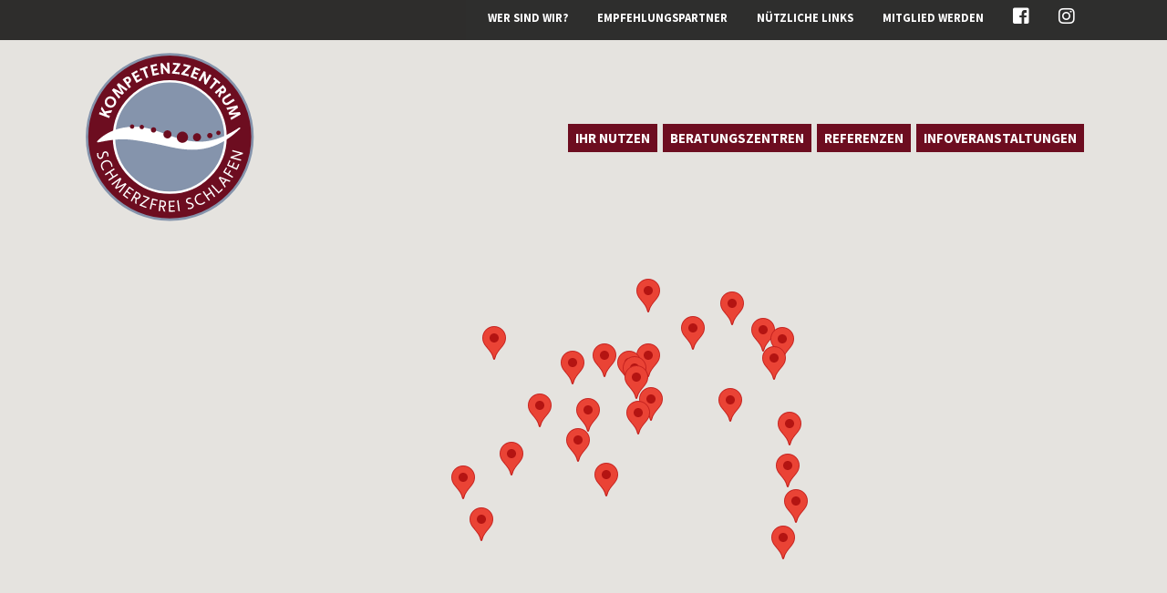

--- FILE ---
content_type: text/html; charset=UTF-8
request_url: https://ig-rls.ch/de/Beratungszentren
body_size: 8430
content:
<!DOCTYPE html>

<html lang="de">
<head>

    <!-- Global site tag (gtag.js) - Google Analytics -->
    <script async src="https://www.googletagmanager.com/gtag/js?id=UA-135262914-1"></script>
    <script>
        window.dataLayer = window.dataLayer || [];
        function gtag(){dataLayer.push(arguments);}
        gtag('js', new Date());

        gtag('config', 'UA-135262914-1');
    </script>
	
	<!-- Google Tag Manager -->
		<script>
			(function(w,d,s,l,i){w[l]=w[l]||[];w[l].push({'gtm.start':
			new Date().getTime(),event:'gtm.js'});var f=d.getElementsByTagName(s)[0],
			j=d.createElement(s),dl=l!='dataLayer'?'&l='+l:'';j.async=true;j.src=
			'https://www.googletagmanager.com/gtm.js?id='+i+dl;f.parentNode.insertBefore(j,f);
			})(window,document,'script','dataLayer','GTM-MG3LJ3GZ');
		</script>
	<!-- End Google Tag Manager -->

	<link rel="icon" type="image/png" sizes="32x32" href="https://kompetenzzentrumschmerzfreischlafen.ch/lib/skin/frontend/img/favicon-32x32.png">
	<link rel="icon" type="image/png" sizes="16x16" href="https://kompetenzzentrumschmerzfreischlafen.ch/lib/skin/frontend/img/favicon-16x16.png">
	<link rel="icon" type="image/x-icon" href="https://kompetenzzentrumschmerzfreischlafen.ch/lib/skin/frontend/img/favicon.ico">

    <!-- Required meta tags -->
    <meta charset="utf-8">
    <meta name="viewport" content="width=device-width, initial-scale=1, shrink-to-fit=no">
    <title>IG RLS : Richtig liegen und schlafen</title>

            <meta property="og:image" content="https://kompetenzzentrumschmerzfreischlafen.ch/lib/skin/frontend/img/cover/home.jpg" />
    


    <!-- Bootstrap CSS -->
    <link rel="stylesheet" href="https://stackpath.bootstrapcdn.com/bootstrap/4.2.1/css/bootstrap.min.css">

    <!-- FONT -->
    <link href="https://fonts.googleapis.com/css?family=Source+Sans+Pro:300,400,700" rel="stylesheet">

    <!-- Cusom CSS -->
    <link rel="stylesheet" href="https://kompetenzzentrumschmerzfreischlafen.ch/lib/skin/frontend/css/style.css">

    <!-- fontawesome icons -->
    <link rel="stylesheet" href="https://use.fontawesome.com/releases/v5.0.10/css/all.css">




</head>



<body>


<!-- Google Tag Manager (noscript) -->
	<noscript><iframe src="https://www.googletagmanager.com/ns.html?id=GTM-MG3LJ3GZ"
	height="0" width="0" style="display:none;visibility:hidden"></iframe></noscript>
<!-- End Google Tag Manager (noscript) -->





<div class="container-fluid metanav fixed-top d-none d-xl-block">
    <div class="container">
        <div class="row">
            <!--
            <div class="col-2">
                <img src="../../lib/skin/frontend/img/deutschland.png" width=20px" height="20px">&nbsp;
<a href="https://kompetenzzentrumschmerzfreischlafen.ch/it/Beratungszentren"><img
                src="../../lib/skin/frontend/img/italien.png" width=20px" height="20px" style="opacity: 0.4;">
        </a>                </div>
                -->

            <div class="col-12">
                <ul class="nav justify-content-end ">
                    
<li class="nav-item">
  <a class="nav-link active" href="https://kompetenzzentrumschmerzfreischlafen.ch/de/Wer-ist-RLS-Zusammenschluss-Schlafberatern-Medizinern-Therapeuten" > Wer sind wir? </a></li>


<!--
<li class="nav-item">
    </li>
-->

<li class="nav-item">
    </li>

<li class="nav-item">
    <a class="nav-link active" href="https://kompetenzzentrumschmerzfreischlafen.ch/de/Empfehlungspartner">Empfehlungspartner</a></li>

<li class="nav-item">
    <a class="nav-link active" href="https://kompetenzzentrumschmerzfreischlafen.ch/de/Links">Nützliche Links</a></li>



<li class="nav-item">
    <a class="nav-link active" href="https://kompetenzzentrumschmerzfreischlafen.ch/de/Mitglied-werden" > Mitglied werden </a></li>


<li class="nav-item">
    <a class="nav-link active" href="https://www.facebook.com/kompetenzzentrumschmerzfreischlafen" target="_blank"><i class="fab fa-facebook-square h5"></i></a></li>

<li class="nav-item">
    <a class="nav-link active" href="http://www.instagram.com/richtigliegenundschlafen" target="_blank"><i class="fab fa-instagram h5"></i></a></li>
                </ul>
            </div>

        </div>


    </div>
</div>



<nav class="navbar navbar-expand-xl navbar fixed-top">
    <div class="container">
        <a class="navbar-brand" href="Home-Matratzen-Kauf-Beratung-Qualitaet-Probeliegen-Rueckgabegarantie-fuer-Seitenschlaefer-Haertegrad-Fachgeschaeft"><img src="https://kompetenzzentrumschmerzfreischlafen.ch/lib/skin/frontend/img/KEM_Logo_RGB.svg" width="100%" height="auto"/></a>

        <button class="navbar-toggler" type="button" data-toggle="collapse" data-target="#navbarNavDropdown" aria-controls="navbarNavDropdown" aria-expanded="false" aria-label="Toggle navigation">
            <span class="navbar-toggler-icon"></span>
            <i class="fa fa-bars" aria-hidden="true"></i>
        </button>
        <div class="collapse navbar-collapse" id="navbarNavDropdown">
            <ul class="navbar-nav ml-auto">
                <ul class="navbar-nav">

  <li class="nav-item fontcolor_ci1 ">
    <a class="nav-link nav_main_link" href="https://kompetenzzentrumschmerzfreischlafen.ch/de/Ihr-Nutzen">Ihr Nutzen</a>  </li>

  <li class="nav-item fontcolor_ci1 ">
    <a class="nav-link nav_main_link" href="https://kompetenzzentrumschmerzfreischlafen.ch/de/Beratungszentren">Beratungszentren</a>  </li>

  <li class="nav-item fontcolor_ci1 ">
      <a class="nav-link nav_main_link" href="https://kompetenzzentrumschmerzfreischlafen.ch/de/Referenzen">Referenzen</a>  </li>

  <li class="nav-item fontcolor_ci1 ">
      <a class="nav-link nav_main_link" href="https://kompetenzzentrumschmerzfreischlafen.ch/de/Infoveranstaltungen">Infoveranstaltungen</a>  </li>

</ul>
                <span class="d-xl-none"><p><img src="../../lib/skin/frontend/img/deutschland.png" width=20px" height="20px">&nbsp;
<a href="https://kompetenzzentrumschmerzfreischlafen.ch/it/Beratungszentren"><img
                src="../../lib/skin/frontend/img/italien.png" width=20px" height="20px" style="opacity: 0.4;">
        </a></p><p>
<li class="nav-item">
  <a class="nav-link active" href="https://kompetenzzentrumschmerzfreischlafen.ch/de/Wer-ist-RLS-Zusammenschluss-Schlafberatern-Medizinern-Therapeuten" > Wer sind wir? </a></li>


<!--
<li class="nav-item">
    </li>
-->

<li class="nav-item">
    </li>

<li class="nav-item">
    <a class="nav-link active" href="https://kompetenzzentrumschmerzfreischlafen.ch/de/Empfehlungspartner">Empfehlungspartner</a></li>

<li class="nav-item">
    <a class="nav-link active" href="https://kompetenzzentrumschmerzfreischlafen.ch/de/Links">Nützliche Links</a></li>



<li class="nav-item">
    <a class="nav-link active" href="https://kompetenzzentrumschmerzfreischlafen.ch/de/Mitglied-werden" > Mitglied werden </a></li>


<li class="nav-item">
    <a class="nav-link active" href="https://www.facebook.com/kompetenzzentrumschmerzfreischlafen" target="_blank"><i class="fab fa-facebook-square h5"></i></a></li>

<li class="nav-item">
    <a class="nav-link active" href="http://www.instagram.com/richtigliegenundschlafen" target="_blank"><i class="fab fa-instagram h5"></i></a></li>
</p></span>
            </ul>
        </div>
    </div>
</nav>




<div class="container-fluid cover cover_map p-0">
    <div id="map"></div>
</div>

<section class="container-fluid bgcolor_ci2">
  <div class="container">

    <div class="row">
      <div class="col-12">
          <h2>Beratungszentren</h2>      </div>
    </div>

      <form action="Beratungszentren" method="post">
          <div class="row">
              <div class="col-12 col-lg-6">

                  <div class="input-group">
                      <input type="text" class="form-control" name="plz" id="plz" placeholder="PLZ">
                      <input type="hidden" name="radkm" id="radkm" value="50" />
                  </div>
              </div>


              <div class="col-12 col-lg-6">
                  <div class="form-group">
                      <input type="text" class="form-control" name="suchbegriff" id="suchbegriff" placeholder="Suchbegriff">
                  </div>

              </div>

              <div class="col-12">
                  <button type="submit" name="suche_start" class="btn btn-primary btn-block" style="margin-top: 10px;">Suchen</button>
                  <input type="hidden" name="show_list" id="show_list" value="0" />
              </div>
          </div>
      </form>


  </div>
</section>











<section class="container-fluid" id="Liste">
    <div class="container">

        

                    <div class="row">
                <div class="col-12 col-lg-5">
                    <h3>SchlafCenter Thun</h3>
                                    </div>

                <div class="col-12 col-lg-3">
                    <h5>
                        Martin Bachmann                    </h5>
                </div>

                <div class="col-12 col-lg-3">
                    <p>Bernstrasse 132<br>
                        3613 Steffisburg</p>
                </div>

                <div class="col-12 col-lg-1 text-lg-right">
                    <a href="Beratungszentrum_ID_29_SchlafCenter+Thun_Steffisburg" class="btn btn-secondary" role="button" aria-pressed="true">Details</a>
                </div>
            </div>
            <hr class="container">
                    <div class="row">
                <div class="col-12 col-lg-5">
                    <h3>Ernst Wanner AG</h3>
                                    </div>

                <div class="col-12 col-lg-3">
                    <h5>
                        Claudia Guhl-Wanner<br>Elvin Müller                    </h5>
                </div>

                <div class="col-12 col-lg-3">
                    <p>Blumenaustrasse 1<br>
                        8200 Schaffhausen</p>
                </div>

                <div class="col-12 col-lg-1 text-lg-right">
                    <a href="Beratungszentrum_ID_6_Ernst+Wanner+AG_Schaffhausen" class="btn btn-secondary" role="button" aria-pressed="true">Details</a>
                </div>
            </div>
            <hr class="container">
                    <div class="row">
                <div class="col-12 col-lg-5">
                    <h3>Robert Ruoss & Co. AG</h3>
                                    </div>

                <div class="col-12 col-lg-3">
                    <h5>
                        Daniel Ruoss                    </h5>
                </div>

                <div class="col-12 col-lg-3">
                    <p>Fadstrasse 4<br>
                        8862 Schübelbach</p>
                </div>

                <div class="col-12 col-lg-1 text-lg-right">
                    <a href="Beratungszentrum_ID_34_Robert+Ruoss+%26+Co.+AG_Sch%C3%BCbelbach" class="btn btn-secondary" role="button" aria-pressed="true">Details</a>
                </div>
            </div>
            <hr class="container">
                    <div class="row">
                <div class="col-12 col-lg-5">
                    <h3>Zentrum für gesunden Schlaf, Schweizer GmbH</h3>
                                    </div>

                <div class="col-12 col-lg-3">
                    <h5>
                        Corinne Zbinden                    </h5>
                </div>

                <div class="col-12 col-lg-3">
                    <p>Gümligentalstrasse 22<br>
                        3073 Gümligen</p>
                </div>

                <div class="col-12 col-lg-1 text-lg-right">
                    <a href="Beratungszentrum_ID_24_Zentrum+f%C3%BCr+gesunden+Schlaf%2C+Schweizer+GmbH_G%C3%BCmligen" class="btn btn-secondary" role="button" aria-pressed="true">Details</a>
                </div>
            </div>
            <hr class="container">
                    <div class="row">
                <div class="col-12 col-lg-5">
                    <h3>gutschlafen.ch AG</h3>
                                    </div>

                <div class="col-12 col-lg-3">
                    <h5>
                        Bea Weber                    </h5>
                </div>

                <div class="col-12 col-lg-3">
                    <p>Bruggerstrasse 7<br>
                        5103 Wildegg</p>
                </div>

                <div class="col-12 col-lg-1 text-lg-right">
                    <a href="Beratungszentrum_ID_56_gutschlafen.ch+AG_Wildegg" class="btn btn-secondary" role="button" aria-pressed="true">Details</a>
                </div>
            </div>
            <hr class="container">
                    <div class="row">
                <div class="col-12 col-lg-5">
                    <h3>HJ. Reist AG</h3>
                                    </div>

                <div class="col-12 col-lg-3">
                    <h5>
                        Cornelia Reist                    </h5>
                </div>

                <div class="col-12 col-lg-3">
                    <p>Dorfstrasse 28<br>
                        3457 Wasen im Emmental</p>
                </div>

                <div class="col-12 col-lg-1 text-lg-right">
                    <a href="Beratungszentrum_ID_10_HJ.+Reist+AG_Wasen+im+Emmental" class="btn btn-secondary" role="button" aria-pressed="true">Details</a>
                </div>
            </div>
            <hr class="container">
                    <div class="row">
                <div class="col-12 col-lg-5">
                    <h3>H.J. Furrer AG</h3>
                                    </div>

                <div class="col-12 col-lg-3">
                    <h5>
                        Petra Bellmann                    </h5>
                </div>

                <div class="col-12 col-lg-3">
                    <p>Seefeldstrasse 134<br>
                        8008 Zürich</p>
                </div>

                <div class="col-12 col-lg-1 text-lg-right">
                    <a href="Beratungszentrum_ID_9_H.J.+Furrer+AG_Z%C3%BCrich" class="btn btn-secondary" role="button" aria-pressed="true">Details</a>
                </div>
            </div>
            <hr class="container">
                    <div class="row">
                <div class="col-12 col-lg-5">
                    <h3>Leinenweberei Chur, Schlaf- und Liegezentrum</h3>
                                    </div>

                <div class="col-12 col-lg-3">
                    <h5>
                        Doris Ruckstuhl<br>Reto Ruckstuhl                    </h5>
                </div>

                <div class="col-12 col-lg-3">
                    <p>Schönbühlstrasse 4<br>
                        7000 Chur</p>
                </div>

                <div class="col-12 col-lg-1 text-lg-right">
                    <a href="Beratungszentrum_ID_14_Leinenweberei+Chur%2C+Schlaf-+und+Liegezentrum_Chur" class="btn btn-secondary" role="button" aria-pressed="true">Details</a>
                </div>
            </div>
            <hr class="container">
                    <div class="row">
                <div class="col-12 col-lg-5">
                    <h3>Indigo Naturwaren GmbH</h3>
                                    </div>

                <div class="col-12 col-lg-3">
                    <h5>
                        Damian Bösch                    </h5>
                </div>

                <div class="col-12 col-lg-3">
                    <p>Schaffhauserstrasse  119<br>
                        8057 Zürich</p>
                </div>

                <div class="col-12 col-lg-1 text-lg-right">
                    <a href="Beratungszentrum_ID_58_Indigo+Naturwaren+GmbH_Z%C3%BCrich" class="btn btn-secondary" role="button" aria-pressed="true">Details</a>
                </div>
            </div>
            <hr class="container">
                    <div class="row">
                <div class="col-12 col-lg-5">
                    <h3>Gesundes Schlafen Felix Odermatt</h3>
                                    </div>

                <div class="col-12 col-lg-3">
                    <h5>
                        Tanja Amstad<br>Astrid Odermatt                    </h5>
                </div>

                <div class="col-12 col-lg-3">
                    <p>Schmiedgasse 48<br>
                        6370 Stans</p>
                </div>

                <div class="col-12 col-lg-1 text-lg-right">
                    <a href="Beratungszentrum_ID_7_Gesundes+Schlafen+Felix+Odermatt_Stans" class="btn btn-secondary" role="button" aria-pressed="true">Details</a>
                </div>
            </div>
            <hr class="container">
                    <div class="row">
                <div class="col-12 col-lg-5">
                    <h3>Wepfer Liegen & Schlafen</h3>
                                    </div>

                <div class="col-12 col-lg-3">
                    <h5>
                        Manuel Wepfer                    </h5>
                </div>

                <div class="col-12 col-lg-3">
                    <p>Romanshornerstrasse 209<br>
                        8580 Amriswil</p>
                </div>

                <div class="col-12 col-lg-1 text-lg-right">
                    <a href="Beratungszentrum_ID_28_Wepfer+Liegen+%26+Schlafen_Amriswil" class="btn btn-secondary" role="button" aria-pressed="true">Details</a>
                </div>
            </div>
            <hr class="container">
                    <div class="row">
                <div class="col-12 col-lg-5">
                    <h3>Roland Stohler - wohnen.schlafen.entspannen.</h3>
                                    </div>

                <div class="col-12 col-lg-3">
                    <h5>
                        Brigitte Frei<br>Roland Stohler                    </h5>
                </div>

                <div class="col-12 col-lg-3">
                    <p>Hauptstrasse 32<br>
                        4133 Pratteln</p>
                </div>

                <div class="col-12 col-lg-1 text-lg-right">
                    <a href="Beratungszentrum_ID_18_Roland+Stohler+-+wohnen.schlafen.entspannen._Pratteln" class="btn btn-secondary" role="button" aria-pressed="true">Details</a>
                </div>
            </div>
            <hr class="container">
                    <div class="row">
                <div class="col-12 col-lg-5">
                    <h3>Rüedi AG</h3>
                                    </div>

                <div class="col-12 col-lg-3">
                    <h5>
                        Stefan Hertach                    </h5>
                </div>

                <div class="col-12 col-lg-3">
                    <p>Klotenerstrasse 76<br>
                        8303 Bassersdorf</p>
                </div>

                <div class="col-12 col-lg-1 text-lg-right">
                    <a href="Beratungszentrum_ID_19_R%C3%BCedi+AG_Bassersdorf" class="btn btn-secondary" role="button" aria-pressed="true">Details</a>
                </div>
            </div>
            <hr class="container">
                    <div class="row">
                <div class="col-12 col-lg-5">
                    <h3>inarum ag</h3>
                                    </div>

                <div class="col-12 col-lg-3">
                    <h5>
                        Edith Flütsch                    </h5>
                </div>

                <div class="col-12 col-lg-3">
                    <p>Neudorfstrasse 45<br>
                        7430 Thusis</p>
                </div>

                <div class="col-12 col-lg-1 text-lg-right">
                    <a href="Beratungszentrum_ID_11_inarum+ag_Thusis" class="btn btn-secondary" role="button" aria-pressed="true">Details</a>
                </div>
            </div>
            <hr class="container">
                    <div class="row">
                <div class="col-12 col-lg-5">
                    <h3>Benz Bettwaren</h3>
                                    </div>

                <div class="col-12 col-lg-3">
                    <h5>
                        Felix Benz                    </h5>
                </div>

                <div class="col-12 col-lg-3">
                    <p>Kirchgass 41<br>
                        8706 Meilen</p>
                </div>

                <div class="col-12 col-lg-1 text-lg-right">
                    <a href="Beratungszentrum_ID_2_Benz+Bettwaren_Meilen" class="btn btn-secondary" role="button" aria-pressed="true">Details</a>
                </div>
            </div>
            <hr class="container">
                    <div class="row">
                <div class="col-12 col-lg-5">
                    <h3>Infanger Gesunder Schlaf GmbH</h3>
                                    </div>

                <div class="col-12 col-lg-3">
                    <h5>
                        Pascal Infanger                    </h5>
                </div>

                <div class="col-12 col-lg-3">
                    <p>Sihlbruggstrasse 109<br>
                        6340 Baar</p>
                </div>

                <div class="col-12 col-lg-1 text-lg-right">
                    <a href="Beratungszentrum_ID_12_Infanger+Gesunder+Schlaf+GmbH_Baar" class="btn btn-secondary" role="button" aria-pressed="true">Details</a>
                </div>
            </div>
            <hr class="container">
                    <div class="row">
                <div class="col-12 col-lg-5">
                    <h3>Creativa Schlafcenter AG</h3>
                                    </div>

                <div class="col-12 col-lg-3">
                    <h5>
                        Daniel Zimmermann<br>Daniela Zimmermann                    </h5>
                </div>

                <div class="col-12 col-lg-3">
                    <p>Wehntalerstrasse 539<br>
                        8046 Zürich</p>
                </div>

                <div class="col-12 col-lg-1 text-lg-right">
                    <a href="Beratungszentrum_ID_5_Creativa+Schlafcenter+AG_Z%C3%BCrich" class="btn btn-secondary" role="button" aria-pressed="true">Details</a>
                </div>
            </div>
            <hr class="container">
                    <div class="row">
                <div class="col-12 col-lg-5">
                    <h3>Agostena Arredamenti Interni sagl</h3>
                                    </div>

                <div class="col-12 col-lg-3">
                    <h5>
                        Patrizia Agostena                    </h5>
                </div>

                <div class="col-12 col-lg-3">
                    <p>Via Muraccio 47<br>
                        6612 Ascona</p>
                </div>

                <div class="col-12 col-lg-1 text-lg-right">
                    <a href="Beratungszentrum_ID_35_Agostena+Arredamenti+Interni+sagl_Ascona" class="btn btn-secondary" role="button" aria-pressed="true">Details</a>
                </div>
            </div>
            <hr class="container">
                    <div class="row">
                <div class="col-12 col-lg-5">
                    <h3>Fischerwohnen AG</h3>
                                    </div>

                <div class="col-12 col-lg-3">
                    <h5>
                        Mechthild Meier Fischer                    </h5>
                </div>

                <div class="col-12 col-lg-3">
                    <p>Landstrasse 78<br>
                        5436 Würenlos</p>
                </div>

                <div class="col-12 col-lg-1 text-lg-right">
                    <a href="Beratungszentrum_ID_46_Fischerwohnen+AG_W%C3%BCrenlos" class="btn btn-secondary" role="button" aria-pressed="true">Details</a>
                </div>
            </div>
            <hr class="container">
                    <div class="row">
                <div class="col-12 col-lg-5">
                    <h3>Küng Raumgestaltung</h3>
                                    </div>

                <div class="col-12 col-lg-3">
                    <h5>
                        Beat Küng                    </h5>
                </div>

                <div class="col-12 col-lg-3">
                    <p>Hauptstrasse 13<br>
                        6260 Reiden</p>
                </div>

                <div class="col-12 col-lg-1 text-lg-right">
                    <a href="Beratungszentrum_ID_57_K%C3%BCng+Raumgestaltung_Reiden" class="btn btn-secondary" role="button" aria-pressed="true">Details</a>
                </div>
            </div>
            <hr class="container">
                    <div class="row">
                <div class="col-12 col-lg-5">
                    <h3>Geuggis AG</h3>
                                    </div>

                <div class="col-12 col-lg-3">
                    <h5>
                        Marcel Geuggis                    </h5>
                </div>

                <div class="col-12 col-lg-3">
                    <p>Rheinstrasse 24<br>
                        8500 Frauenfeld</p>
                </div>

                <div class="col-12 col-lg-1 text-lg-right">
                    <a href="Beratungszentrum_ID_8_Geuggis+AG_Frauenfeld" class="btn btn-secondary" role="button" aria-pressed="true">Details</a>
                </div>
            </div>
            <hr class="container">
                    <div class="row">
                <div class="col-12 col-lg-5">
                    <h3>Geisser-Innenausstattung GmbH</h3>
                                    </div>

                <div class="col-12 col-lg-3">
                    <h5>
                        Rösli Geisser                    </h5>
                </div>

                <div class="col-12 col-lg-3">
                    <p>Kapplerstrasse 22<br>
                        9642 Ebnat-Kappel</p>
                </div>

                <div class="col-12 col-lg-1 text-lg-right">
                    <a href="Beratungszentrum_ID_38_Geisser-Innenausstattung+GmbH_Ebnat-Kappel" class="btn btn-secondary" role="button" aria-pressed="true">Details</a>
                </div>
            </div>
            <hr class="container">
                    <div class="row">
                <div class="col-12 col-lg-5">
                    <h3>Feger Wohnen AG</h3>
                                    </div>

                <div class="col-12 col-lg-3">
                    <h5>
                        Karin Käppeli                    </h5>
                </div>

                <div class="col-12 col-lg-3">
                    <p>Rebhaldenstrasse 9<br>
                        9320 Arbon</p>
                </div>

                <div class="col-12 col-lg-1 text-lg-right">
                    <a href="Beratungszentrum_ID_45_Feger+Wohnen+AG_Arbon" class="btn btn-secondary" role="button" aria-pressed="true">Details</a>
                </div>
            </div>
            <hr class="container">
                    <div class="row">
                <div class="col-12 col-lg-5">
                    <h3>Schlaf Oase</h3>
                                    </div>

                <div class="col-12 col-lg-3">
                    <h5>
                        Ruth Straub<br>Joachim Studer                    </h5>
                </div>

                <div class="col-12 col-lg-3">
                    <p>St. Jakob-Strasse 105<br>
                        9000 St. Gallen</p>
                </div>

                <div class="col-12 col-lg-1 text-lg-right">
                    <a href="Beratungszentrum_ID_55_Schlaf+Oase_St.+Gallen" class="btn btn-secondary" role="button" aria-pressed="true">Details</a>
                </div>
            </div>
            <hr class="container">
                    <div class="row">
                <div class="col-12 col-lg-5">
                    <h3>DIE HALTERS </h3>
                                    </div>

                <div class="col-12 col-lg-3">
                    <h5>
                        Tobias Halter                    </h5>
                </div>

                <div class="col-12 col-lg-3">
                    <p>Grünaustrasse 9<br>
                        9470 Buchs</p>
                </div>

                <div class="col-12 col-lg-1 text-lg-right">
                    <a href="Beratungszentrum_ID_17_DIE+HALTERS+_Buchs" class="btn btn-secondary" role="button" aria-pressed="true">Details</a>
                </div>
            </div>
            <hr class="container">
                    <div class="row">
                <div class="col-12 col-lg-5">
                    <h3>Wyser Tägerwilen GmbH</h3>
                                    </div>

                <div class="col-12 col-lg-3">
                    <h5>
                        Urs Schenker<br>Fabian Wyser                    </h5>
                </div>

                <div class="col-12 col-lg-3">
                    <p>Haupststrasse 39<br>
                        8274 Tägerwilen</p>
                </div>

                <div class="col-12 col-lg-1 text-lg-right">
                    <a href="Beratungszentrum_ID_30_Wyser+T%C3%A4gerwilen+GmbH_T%C3%A4gerwilen" class="btn btn-secondary" role="button" aria-pressed="true">Details</a>
                </div>
            </div>
            <hr class="container">
                    <div class="row">
                <div class="col-12 col-lg-5">
                    <h3>THERGOfit GmbH</h3>
                                    </div>

                <div class="col-12 col-lg-3">
                    <h5>
                        Thomas Zwicky                    </h5>
                </div>

                <div class="col-12 col-lg-3">
                    <p>Am Platz 10<br>
                        7310 Bad Ragaz</p>
                </div>

                <div class="col-12 col-lg-1 text-lg-right">
                    <a href="Beratungszentrum_ID_25_THERGOfit+GmbH_Bad+Ragaz" class="btn btn-secondary" role="button" aria-pressed="true">Details</a>
                </div>
            </div>
            <hr class="container">
                    <div class="row">
                <div class="col-12 col-lg-5">
                    <h3>Niffeler GmbH</h3>
                                    </div>

                <div class="col-12 col-lg-3">
                    <h5>
                        Josef Stadelmann                    </h5>
                </div>

                <div class="col-12 col-lg-3">
                    <p>Bahnhofstrasse 11<br>
                        6285 Hitzkirch</p>
                </div>

                <div class="col-12 col-lg-1 text-lg-right">
                    <a href="Beratungszentrum_ID_32_Niffeler+GmbH_Hitzkirch" class="btn btn-secondary" role="button" aria-pressed="true">Details</a>
                </div>
            </div>
            <hr class="container">
                    <div class="row">
                <div class="col-12 col-lg-5">
                    <h3>Schlafcenter Neuenkirch</h3>
                                    </div>

                <div class="col-12 col-lg-3">
                    <h5>
                        Roland Grüter<br>Flavio Marbach                    </h5>
                </div>

                <div class="col-12 col-lg-3">
                    <p>Surseestrasse 1<br>
                        6206 Neuenkirch</p>
                </div>

                <div class="col-12 col-lg-1 text-lg-right">
                    <a href="Beratungszentrum_ID_22_Schlafcenter+Neuenkirch_Neuenkirch" class="btn btn-secondary" role="button" aria-pressed="true">Details</a>
                </div>
            </div>
            <hr class="container">
        


    </div>
</section>
<div class="container-fluid bg_dunkelgrau footer">
    <div class="container">

        <div class="row">
            <div class="col-12 col-lg-3">
                <img class="mb-3" src="https://kompetenzzentrumschmerzfreischlafen.ch/lib/skin/frontend/img/ig-rls_footer.svg" width="160px" height="auto"/>

                <p>Interessengemeinschaft<br/>
                    Richtig Liegen und Schlafen<br/>
                    Gümligentalstrasse 22<br/>
                    3073 Gümligen</p>
                <p>T +41 (0)44 821 90 89<br>
                    <a href="mailto:info@ig-rls.ch">info@ig-rls.ch</a></p>
            </div>



            <div class="col-12 col-lg-3">
                <p><a href="https://www.facebook.com/kompetenzzentrumschmerzfreischlafen" target="_blank"><i class="fab fa-facebook-square h3"></i> Facebook</a></p>
            </div>


            <div class="col-12 col-lg-6">
                <div class="row">
                    <div class="col-12"><p><strong>Haupt-Partner</strong></p></div>
                    <div class="col-6">
                        <a href="https://www.rheumaliga.ch/zza/" target="_blank"><img  class="mb-4" src="https://kompetenzzentrumschmerzfreischlafen.ch/lib/skin/frontend/img/partnerlogos/rheumaliga_weiss.png" width="70%" height="auto" alt="Rheumaliga Zürich"/></a>
                    </div>

                    <div class="col-6">
                        <a href="http://www.skoliose-schweiz.ch" target="_blank"><img  class="mb-4" src="https://kompetenzzentrumschmerzfreischlafen.ch/lib/skin/frontend/img/partnerlogos/vss_weiss.png" width="50%" height="auto" alt="Rheumaliga Zürich"/></a>
                    </div>

                    <div class="col-6">
                        <a href="https://www.spiraldynamik.com" target="_blank"><img class="mb-4" src="https://kompetenzzentrumschmerzfreischlafen.ch/lib/skin/frontend/img/partnerlogos/spiraldynamik_weiss.png" width="70%" height="auto" alt="Spiraldynamik"/></a>
                    </div>

                    <div class="col-6">
                        <a href="https://www.svomp.ch" target="_blank"><img  class="mb-4" src="https://kompetenzzentrumschmerzfreischlafen.ch/lib/skin/frontend/img/partnerlogos/svomp_weiss.png" width="70%" height="auto" alt="svomp"/></a>
                    </div>

                    <div class="col-12">
                        <a href="https://oda-mm.ch/" target="_blank"><img  class="mb-4" src="https://kompetenzzentrumschmerzfreischlafen.ch/lib/skin/frontend/img/partnerlogos/OdA_MM.svg" width="70%" height="auto" alt="svomp"/></a>
                    </div>
                </div>
            </div>



        </div>

    </div>
</div>




<div class="container-fluid bg-dark small" style="background-color: #000 !important;">
    <div class="container">
        <div class="row">
            <div class="col-12 pt-2 pb-2">
                <a href="https://www.aisberg.ch" target="_blank" title="Webdesign Frauenfeld, Webdesign Thurgau, Websoftware Schweiz" class="text-light text-decoration-none">Webdesign Aisberg.ch</a>
            </div>
        </div>
    </div>
</div>


    <script src="https://code.jquery.com/jquery-3.3.1.slim.min.js"></script>
    <script src="https://cdnjs.cloudflare.com/ajax/libs/popper.js/1.14.3/umd/popper.min.js"></script>
    <script src="https://stackpath.bootstrapcdn.com/bootstrap/4.1.1/js/bootstrap.min.js"></script>


    <script>
        $(document).ready(function () {
            var scroll_start = 0;
            $(document).scroll(function () {

                if ($(".navbar-toggler").is(":visible")) {
                    $(".navbar").get(0).style.setProperty('background-color', 'rgba(255,255,255,0.9)', 'important');
                } else {
                    scroll_start = $(this).scrollTop();
                    if (scroll_start > 320) {
                        $(".navbar").get(0).style.setProperty('background-color', 'rgba(255,255,255,0.9)', 'important');
                    } else {
                        $(".navbar").get(0).style.setProperty('background-color', 'transparent', 'important');
                    }
                }
            });


            $(window).resize(function () {

                if ($(".navbar-toggler").is(":visible")) {
                    $(".navbar").get(0).style.setProperty('background-color', 'rgba(255,255,255,0.9)', 'important');
                } else {
                    scroll_start = $(this).scrollTop();
                    if (scroll_start > 320) {
                        $(".navbar").get(0).style.setProperty('background-color', 'rgba(255,255,255,0.9)', 'important');
                    } else {
                        $(".navbar").get(0).style.setProperty('background-color', 'transparent', 'important');
                    }
                }
            });

        });

    </script>



<script type="text/javascript" src="https://kompetenzzentrumschmerzfreischlafen.ch/lib/scripts/brstd.js"></script>

<script>
    function initMap() {

        var map = new google.maps.Map(document.getElementById('map'), {
            center: new google.maps.LatLng(47.5, 8.232437), //Kartenmitte. / Hier die Mitte der Schweiz
            zoom: 8
        });


        





            var latitudelongitude = new google.maps.LatLng(46.773395,7.6174177);
            var marker1 = new google.maps.Marker({
                position: latitudelongitude,
                map: map
            });


            var windowContent1 = document.createElement("div");
            windowContent1.className = "infowindows";
            var wtext = '<h5><strong>SchlafCenter Thun</strong></h5> <p>3613 Steffisburg</p><br><p><a class="btn btn-secondary" href="Beratungszentrum_ID_29_SchlafCenter+Thun_Steffisburg" >Details</a>';
            windowContent1.innerHTML = wtext;


            var infowindow = new google.maps.InfoWindow({
                content: ''
            });

            marker1.addListener('click', function () {
                infowindow.setContent(windowContent1);
                infowindow.open(map, marker1);
            });



        





            var latitudelongitude = new google.maps.LatLng(47.7114176,8.6265449);
            var marker2 = new google.maps.Marker({
                position: latitudelongitude,
                map: map
            });


            var windowContent2 = document.createElement("div");
            windowContent2.className = "infowindows";
            var wtext = '<h5><strong>Ernst Wanner AG</strong></h5> <p>8200 Schaffhausen</p><br><p><a class="btn btn-secondary" href="Beratungszentrum_ID_6_Ernst+Wanner+AG_Schaffhausen" >Details</a>';
            windowContent2.innerHTML = wtext;


            var infowindow = new google.maps.InfoWindow({
                content: ''
            });

            marker2.addListener('click', function () {
                infowindow.setContent(windowContent2);
                infowindow.open(map, marker2);
            });



        





            var latitudelongitude = new google.maps.LatLng(0,0);
            var marker3 = new google.maps.Marker({
                position: latitudelongitude,
                map: map
            });


            var windowContent3 = document.createElement("div");
            windowContent3.className = "infowindows";
            var wtext = '<h5><strong>Robert Ruoss & Co. AG</strong></h5> <p>8862 Schübelbach</p><br><p><a class="btn btn-secondary" href="Beratungszentrum_ID_34_Robert+Ruoss+%26+Co.+AG_Sch%C3%BCbelbach" >Details</a>';
            windowContent3.innerHTML = wtext;


            var infowindow = new google.maps.InfoWindow({
                content: ''
            });

            marker3.addListener('click', function () {
                infowindow.setContent(windowContent3);
                infowindow.open(map, marker3);
            });



        





            var latitudelongitude = new google.maps.LatLng(46.9480047,7.5105847);
            var marker4 = new google.maps.Marker({
                position: latitudelongitude,
                map: map
            });


            var windowContent4 = document.createElement("div");
            windowContent4.className = "infowindows";
            var wtext = '<h5><strong>Zentrum für gesunden Schlaf, Schweizer GmbH</strong></h5> <p>3073 Gümligen</p><br><p><a class="btn btn-secondary" href="Beratungszentrum_ID_24_Zentrum+f%C3%BCr+gesunden+Schlaf%2C+Schweizer+GmbH_G%C3%BCmligen" >Details</a>';
            windowContent4.innerHTML = wtext;


            var infowindow = new google.maps.InfoWindow({
                content: ''
            });

            marker4.addListener('click', function () {
                infowindow.setContent(windowContent4);
                infowindow.open(map, marker4);
            });



        





            var latitudelongitude = new google.maps.LatLng(47.4159053,8.1657156);
            var marker5 = new google.maps.Marker({
                position: latitudelongitude,
                map: map
            });


            var windowContent5 = document.createElement("div");
            windowContent5.className = "infowindows";
            var wtext = '<h5><strong>gutschlafen.ch AG</strong></h5> <p>5103 Wildegg</p><br><p><a class="btn btn-secondary" href="Beratungszentrum_ID_56_gutschlafen.ch+AG_Wildegg" >Details</a>';
            windowContent5.innerHTML = wtext;


            var infowindow = new google.maps.InfoWindow({
                content: ''
            });

            marker5.addListener('click', function () {
                infowindow.setContent(windowContent5);
                infowindow.open(map, marker5);
            });



        





            var latitudelongitude = new google.maps.LatLng(47.043494,7.798485);
            var marker6 = new google.maps.Marker({
                position: latitudelongitude,
                map: map
            });


            var windowContent6 = document.createElement("div");
            windowContent6.className = "infowindows";
            var wtext = '<h5><strong>HJ. Reist AG</strong></h5> <p>3457 Wasen im Emmental</p><br><p><a class="btn btn-secondary" href="Beratungszentrum_ID_10_HJ.+Reist+AG_Wasen+im+Emmental" >Details</a>';
            windowContent6.innerHTML = wtext;


            var infowindow = new google.maps.InfoWindow({
                content: ''
            });

            marker6.addListener('click', function () {
                infowindow.setContent(windowContent6);
                infowindow.open(map, marker6);
            });



        





            var latitudelongitude = new google.maps.LatLng(47.357514,8.554392);
            var marker7 = new google.maps.Marker({
                position: latitudelongitude,
                map: map
            });


            var windowContent7 = document.createElement("div");
            windowContent7.className = "infowindows";
            var wtext = '<h5><strong>H.J. Furrer AG</strong></h5> <p>8008 Zürich</p><br><p><a class="btn btn-secondary" href="Beratungszentrum_ID_9_H.J.+Furrer+AG_Z%C3%BCrich" >Details</a>';
            windowContent7.innerHTML = wtext;


            var infowindow = new google.maps.InfoWindow({
                content: ''
            });

            marker7.addListener('click', function () {
                infowindow.setContent(windowContent7);
                infowindow.open(map, marker7);
            });



        





            var latitudelongitude = new google.maps.LatLng(46.8497699,9.5130573);
            var marker8 = new google.maps.Marker({
                position: latitudelongitude,
                map: map
            });


            var windowContent8 = document.createElement("div");
            windowContent8.className = "infowindows";
            var wtext = '<h5><strong>Leinenweberei Chur, Schlaf- und Liegezentrum</strong></h5> <p>7000 Chur</p><br><p><a class="btn btn-secondary" href="Beratungszentrum_ID_14_Leinenweberei+Chur%2C+Schlaf-+und+Liegezentrum_Chur" >Details</a>';
            windowContent8.innerHTML = wtext;


            var infowindow = new google.maps.InfoWindow({
                content: ''
            });

            marker8.addListener('click', function () {
                infowindow.setContent(windowContent8);
                infowindow.open(map, marker8);
            });



        





            var latitudelongitude = new google.maps.LatLng(47.3961158,8.5401605);
            var marker9 = new google.maps.Marker({
                position: latitudelongitude,
                map: map
            });


            var windowContent9 = document.createElement("div");
            windowContent9.className = "infowindows";
            var wtext = '<h5><strong>Indigo Naturwaren GmbH</strong></h5> <p>8057 Zürich</p><br><p><a class="btn btn-secondary" href="Beratungszentrum_ID_58_Indigo+Naturwaren+GmbH_Z%C3%BCrich" >Details</a>';
            windowContent9.innerHTML = wtext;


            var infowindow = new google.maps.InfoWindow({
                content: ''
            });

            marker9.addListener('click', function () {
                infowindow.setContent(windowContent9);
                infowindow.open(map, marker9);
            });



        





            var latitudelongitude = new google.maps.LatLng(46.9564336,8.3705174);
            var marker10 = new google.maps.Marker({
                position: latitudelongitude,
                map: map
            });


            var windowContent10 = document.createElement("div");
            windowContent10.className = "infowindows";
            var wtext = '<h5><strong>Gesundes Schlafen Felix Odermatt</strong></h5> <p>6370 Stans</p><br><p><a class="btn btn-secondary" href="Beratungszentrum_ID_7_Gesundes+Schlafen+Felix+Odermatt_Stans" >Details</a>';
            windowContent10.innerHTML = wtext;


            var infowindow = new google.maps.InfoWindow({
                content: ''
            });

            marker10.addListener('click', function () {
                infowindow.setContent(windowContent10);
                infowindow.open(map, marker10);
            });



        





            var latitudelongitude = new google.maps.LatLng(47.5517248,9.3139425);
            var marker11 = new google.maps.Marker({
                position: latitudelongitude,
                map: map
            });


            var windowContent11 = document.createElement("div");
            windowContent11.className = "infowindows";
            var wtext = '<h5><strong>Wepfer Liegen & Schlafen</strong></h5> <p>8580 Amriswil</p><br><p><a class="btn btn-secondary" href="Beratungszentrum_ID_28_Wepfer+Liegen+%26+Schlafen_Amriswil" >Details</a>';
            windowContent11.innerHTML = wtext;


            var infowindow = new google.maps.InfoWindow({
                content: ''
            });

            marker11.addListener('click', function () {
                infowindow.setContent(windowContent11);
                infowindow.open(map, marker11);
            });



        





            var latitudelongitude = new google.maps.LatLng(47.5169679,7.6955838);
            var marker12 = new google.maps.Marker({
                position: latitudelongitude,
                map: map
            });


            var windowContent12 = document.createElement("div");
            windowContent12.className = "infowindows";
            var wtext = '<h5><strong>Roland Stohler - wohnen.schlafen.entspannen.</strong></h5> <p>4133 Pratteln</p><br><p><a class="btn btn-secondary" href="Beratungszentrum_ID_18_Roland+Stohler+-+wohnen.schlafen.entspannen._Pratteln" >Details</a>';
            windowContent12.innerHTML = wtext;


            var infowindow = new google.maps.InfoWindow({
                content: ''
            });

            marker12.addListener('click', function () {
                infowindow.setContent(windowContent12);
                infowindow.open(map, marker12);
            });



        





            var latitudelongitude = new google.maps.LatLng(47.444967,8.622881);
            var marker13 = new google.maps.Marker({
                position: latitudelongitude,
                map: map
            });


            var windowContent13 = document.createElement("div");
            windowContent13.className = "infowindows";
            var wtext = '<h5><strong>Rüedi AG</strong></h5> <p>8303 Bassersdorf</p><br><p><a class="btn btn-secondary" href="Beratungszentrum_ID_19_R%C3%BCedi+AG_Bassersdorf" >Details</a>';
            windowContent13.innerHTML = wtext;


            var infowindow = new google.maps.InfoWindow({
                content: ''
            });

            marker13.addListener('click', function () {
                infowindow.setContent(windowContent13);
                infowindow.open(map, marker13);
            });



        





            var latitudelongitude = new google.maps.LatLng(46.6966508,9.4390995);
            var marker14 = new google.maps.Marker({
                position: latitudelongitude,
                map: map
            });


            var windowContent14 = document.createElement("div");
            windowContent14.className = "infowindows";
            var wtext = '<h5><strong>inarum ag</strong></h5> <p>7430 Thusis</p><br><p><a class="btn btn-secondary" href="Beratungszentrum_ID_11_inarum+ag_Thusis" >Details</a>';
            windowContent14.innerHTML = wtext;


            var infowindow = new google.maps.InfoWindow({
                content: ''
            });

            marker14.addListener('click', function () {
                infowindow.setContent(windowContent14);
                infowindow.open(map, marker14);
            });



        





            var latitudelongitude = new google.maps.LatLng(47.269538,8.641128);
            var marker15 = new google.maps.Marker({
                position: latitudelongitude,
                map: map
            });


            var windowContent15 = document.createElement("div");
            windowContent15.className = "infowindows";
            var wtext = '<h5><strong>Benz Bettwaren</strong></h5> <p>8706 Meilen</p><br><p><a class="btn btn-secondary" href="Beratungszentrum_ID_2_Benz+Bettwaren_Meilen" >Details</a>';
            windowContent15.innerHTML = wtext;


            var infowindow = new google.maps.InfoWindow({
                content: ''
            });

            marker15.addListener('click', function () {
                infowindow.setContent(windowContent15);
                infowindow.open(map, marker15);
            });



        





            var latitudelongitude = new google.maps.LatLng(47.213744,8.563234);
            var marker16 = new google.maps.Marker({
                position: latitudelongitude,
                map: map
            });


            var windowContent16 = document.createElement("div");
            windowContent16.className = "infowindows";
            var wtext = '<h5><strong>Infanger Gesunder Schlaf GmbH</strong></h5> <p>6340 Baar</p><br><p><a class="btn btn-secondary" href="Beratungszentrum_ID_12_Infanger+Gesunder+Schlaf+GmbH_Baar" >Details</a>';
            windowContent16.innerHTML = wtext;


            var infowindow = new google.maps.InfoWindow({
                content: ''
            });

            marker16.addListener('click', function () {
                infowindow.setContent(windowContent16);
                infowindow.open(map, marker16);
            });



        





            var latitudelongitude = new google.maps.LatLng(47.4186717,8.5067708);
            var marker17 = new google.maps.Marker({
                position: latitudelongitude,
                map: map
            });


            var windowContent17 = document.createElement("div");
            windowContent17.className = "infowindows";
            var wtext = '<h5><strong>Creativa Schlafcenter AG</strong></h5> <p>8046 Zürich</p><br><p><a class="btn btn-secondary" href="Beratungszentrum_ID_5_Creativa+Schlafcenter+AG_Z%C3%BCrich" >Details</a>';
            windowContent17.innerHTML = wtext;


            var infowindow = new google.maps.InfoWindow({
                content: ''
            });

            marker17.addListener('click', function () {
                infowindow.setContent(windowContent17);
                infowindow.open(map, marker17);
            });



        





            var latitudelongitude = new google.maps.LatLng(46.1541717,8.7781634);
            var marker18 = new google.maps.Marker({
                position: latitudelongitude,
                map: map
            });


            var windowContent18 = document.createElement("div");
            windowContent18.className = "infowindows";
            var wtext = '<h5><strong>Agostena Arredamenti Interni sagl</strong></h5> <p>6612 Ascona</p><br><p><a class="btn btn-secondary" href="Beratungszentrum_ID_35_Agostena+Arredamenti+Interni+sagl_Ascona" >Details</a>';
            windowContent18.innerHTML = wtext;


            var infowindow = new google.maps.InfoWindow({
                content: ''
            });

            marker18.addListener('click', function () {
                infowindow.setContent(windowContent18);
                infowindow.open(map, marker18);
            });



        





            var latitudelongitude = new google.maps.LatLng(47.4472056,8.3580012);
            var marker19 = new google.maps.Marker({
                position: latitudelongitude,
                map: map
            });


            var windowContent19 = document.createElement("div");
            windowContent19.className = "infowindows";
            var wtext = '<h5><strong>Fischerwohnen AG</strong></h5> <p>5436 Würenlos</p><br><p><a class="btn btn-secondary" href="Beratungszentrum_ID_46_Fischerwohnen+AG_W%C3%BCrenlos" >Details</a>';
            windowContent19.innerHTML = wtext;


            var infowindow = new google.maps.InfoWindow({
                content: ''
            });

            marker19.addListener('click', function () {
                infowindow.setContent(windowContent19);
                infowindow.open(map, marker19);
            });



        





            var latitudelongitude = new google.maps.LatLng(47.24148,7.9703511);
            var marker20 = new google.maps.Marker({
                position: latitudelongitude,
                map: map
            });


            var windowContent20 = document.createElement("div");
            windowContent20.className = "infowindows";
            var wtext = '<h5><strong>Küng Raumgestaltung</strong></h5> <p>6260 Reiden</p><br><p><a class="btn btn-secondary" href="Beratungszentrum_ID_57_K%C3%BCng+Raumgestaltung_Reiden" >Details</a>';
            windowContent20.innerHTML = wtext;


            var infowindow = new google.maps.InfoWindow({
                content: ''
            });

            marker20.addListener('click', function () {
                infowindow.setContent(windowContent20);
                infowindow.open(map, marker20);
            });



        





            var latitudelongitude = new google.maps.LatLng(47.5575662,8.8944358);
            var marker21 = new google.maps.Marker({
                position: latitudelongitude,
                map: map
            });


            var windowContent21 = document.createElement("div");
            windowContent21.className = "infowindows";
            var wtext = '<h5><strong>Geuggis AG</strong></h5> <p>8500 Frauenfeld</p><br><p><a class="btn btn-secondary" href="Beratungszentrum_ID_8_Geuggis+AG_Frauenfeld" >Details</a>';
            windowContent21.innerHTML = wtext;


            var infowindow = new google.maps.InfoWindow({
                content: ''
            });

            marker21.addListener('click', function () {
                infowindow.setContent(windowContent21);
                infowindow.open(map, marker21);
            });



        





            var latitudelongitude = new google.maps.LatLng(47.2661773,9.1201152);
            var marker22 = new google.maps.Marker({
                position: latitudelongitude,
                map: map
            });


            var windowContent22 = document.createElement("div");
            windowContent22.className = "infowindows";
            var wtext = '<h5><strong>Geisser-Innenausstattung GmbH</strong></h5> <p>9642 Ebnat-Kappel</p><br><p><a class="btn btn-secondary" href="Beratungszentrum_ID_38_Geisser-Innenausstattung+GmbH_Ebnat-Kappel" >Details</a>';
            windowContent22.innerHTML = wtext;


            var infowindow = new google.maps.InfoWindow({
                content: ''
            });

            marker22.addListener('click', function () {
                infowindow.setContent(windowContent22);
                infowindow.open(map, marker22);
            });



        





            var latitudelongitude = new google.maps.LatLng(47.5135219,9.4316587);
            var marker23 = new google.maps.Marker({
                position: latitudelongitude,
                map: map
            });


            var windowContent23 = document.createElement("div");
            windowContent23.className = "infowindows";
            var wtext = '<h5><strong>Feger Wohnen AG</strong></h5> <p>9320 Arbon</p><br><p><a class="btn btn-secondary" href="Beratungszentrum_ID_45_Feger+Wohnen+AG_Arbon" >Details</a>';
            windowContent23.innerHTML = wtext;


            var infowindow = new google.maps.InfoWindow({
                content: ''
            });

            marker23.addListener('click', function () {
                infowindow.setContent(windowContent23);
                infowindow.open(map, marker23);
            });



        





            var latitudelongitude = new google.maps.LatLng(47.4337375,9.3837687);
            var marker24 = new google.maps.Marker({
                position: latitudelongitude,
                map: map
            });


            var windowContent24 = document.createElement("div");
            windowContent24.className = "infowindows";
            var wtext = '<h5><strong>Schlaf Oase</strong></h5> <p>9000 St. Gallen</p><br><p><a class="btn btn-secondary" href="Beratungszentrum_ID_55_Schlaf+Oase_St.+Gallen" >Details</a>';
            windowContent24.innerHTML = wtext;


            var infowindow = new google.maps.InfoWindow({
                content: ''
            });

            marker24.addListener('click', function () {
                infowindow.setContent(windowContent24);
                infowindow.open(map, marker24);
            });



        





            var latitudelongitude = new google.maps.LatLng(47.1657184,9.4758808);
            var marker25 = new google.maps.Marker({
                position: latitudelongitude,
                map: map
            });


            var windowContent25 = document.createElement("div");
            windowContent25.className = "infowindows";
            var wtext = '<h5><strong>DIE HALTERS </strong></h5> <p>9470 Buchs</p><br><p><a class="btn btn-secondary" href="Beratungszentrum_ID_17_DIE+HALTERS+_Buchs" >Details</a>';
            windowContent25.innerHTML = wtext;


            var infowindow = new google.maps.InfoWindow({
                content: ''
            });

            marker25.addListener('click', function () {
                infowindow.setContent(windowContent25);
                infowindow.open(map, marker25);
            });



        





            var latitudelongitude = new google.maps.LatLng(47.6570597,9.1282569);
            var marker26 = new google.maps.Marker({
                position: latitudelongitude,
                map: map
            });


            var windowContent26 = document.createElement("div");
            windowContent26.className = "infowindows";
            var wtext = '<h5><strong>Wyser Tägerwilen GmbH</strong></h5> <p>8274 Tägerwilen</p><br><p><a class="btn btn-secondary" href="Beratungszentrum_ID_30_Wyser+T%C3%A4gerwilen+GmbH_T%C3%A4gerwilen" >Details</a>';
            windowContent26.innerHTML = wtext;


            var infowindow = new google.maps.InfoWindow({
                content: ''
            });

            marker26.addListener('click', function () {
                infowindow.setContent(windowContent26);
                infowindow.open(map, marker26);
            });



        





            var latitudelongitude = new google.maps.LatLng(46.9937655,9.4655155);
            var marker27 = new google.maps.Marker({
                position: latitudelongitude,
                map: map
            });


            var windowContent27 = document.createElement("div");
            windowContent27.className = "infowindows";
            var wtext = '<h5><strong>THERGOfit GmbH</strong></h5> <p>7310 Bad Ragaz</p><br><p><a class="btn btn-secondary" href="Beratungszentrum_ID_25_THERGOfit+GmbH_Bad+Ragaz" >Details</a>';
            windowContent27.innerHTML = wtext;


            var infowindow = new google.maps.InfoWindow({
                content: ''
            });

            marker27.addListener('click', function () {
                infowindow.setContent(windowContent27);
                infowindow.open(map, marker27);
            });



        





            var latitudelongitude = new google.maps.LatLng(47.2246204,8.2608575);
            var marker28 = new google.maps.Marker({
                position: latitudelongitude,
                map: map
            });


            var windowContent28 = document.createElement("div");
            windowContent28.className = "infowindows";
            var wtext = '<h5><strong>Niffeler GmbH</strong></h5> <p>6285 Hitzkirch</p><br><p><a class="btn btn-secondary" href="Beratungszentrum_ID_32_Niffeler+GmbH_Hitzkirch" >Details</a>';
            windowContent28.innerHTML = wtext;


            var infowindow = new google.maps.InfoWindow({
                content: ''
            });

            marker28.addListener('click', function () {
                infowindow.setContent(windowContent28);
                infowindow.open(map, marker28);
            });



        





            var latitudelongitude = new google.maps.LatLng(47.0998698,8.2027991);
            var marker29 = new google.maps.Marker({
                position: latitudelongitude,
                map: map
            });


            var windowContent29 = document.createElement("div");
            windowContent29.className = "infowindows";
            var wtext = '<h5><strong>Schlafcenter Neuenkirch</strong></h5> <p>6206 Neuenkirch</p><br><p><a class="btn btn-secondary" href="Beratungszentrum_ID_22_Schlafcenter+Neuenkirch_Neuenkirch" >Details</a>';
            windowContent29.innerHTML = wtext;


            var infowindow = new google.maps.InfoWindow({
                content: ''
            });

            marker29.addListener('click', function () {
                infowindow.setContent(windowContent29);
                infowindow.open(map, marker29);
            });



        
    };

</script>
<script type="text/javascript" async defer src="https://maps.googleapis.com/maps/api/js?key=AIzaSyCXbX6y4dHkyCXLLVYsWwcXQhfVju0zAvI&callback=initMap"></script>
<script type="text/javascript" src="https://kompetenzzentrumschmerzfreischlafen.ch/lib/scripts/jquery.autocomplete.min.js"></script>
<script>

    autocomplete_arr = ['Benz Bettwaren | Felix Benz', 'Creativa Schlafcenter AG | Daniel Zimmermann', 'Creativa Schlafcenter AG | Daniela Zimmermann', 'Ernst Wanner AG | Claudia Guhl-Wanner', 'Ernst Wanner AG | Elvin Müller', 'Gesundes Schlafen Felix Odermatt | Tanja Amstad', 'Gesundes Schlafen Felix Odermatt | Astrid Odermatt', 'Geuggis AG | Marcel Geuggis', 'H.J. Furrer AG | Petra Bellmann', 'HJ. Reist AG | Cornelia Reist', 'inarum ag | Edith Flütsch', 'Infanger Gesunder Schlaf GmbH | Pascal Infanger', 'Leinenweberei Chur, Schlaf- und Liegezentrum | Doris Ruckstuhl', 'Leinenweberei Chur, Schlaf- und Liegezentrum | Reto Ruckstuhl', 'DIE HALTERS  | Tobias Halter', 'Roland Stohler - wohnen.schlafen.entspannen. | Brigitte Frei', 'Roland Stohler - wohnen.schlafen.entspannen. | Roland Stohler', 'Rüedi AG | Stefan Hertach', 'Schlafcenter Neuenkirch | Roland Grüter', 'Schlafcenter Neuenkirch | Flavio Marbach', 'Zentrum für gesunden Schlaf, Schweizer GmbH | Corinne Zbinden', 'THERGOfit GmbH | Thomas Zwicky', 'Wepfer Liegen & Schlafen | Manuel Wepfer', 'SchlafCenter Thun | Martin Bachmann', 'Wyser Tägerwilen GmbH | Urs Schenker', 'Wyser Tägerwilen GmbH | Fabian Wyser', 'Niffeler GmbH | Josef Stadelmann', 'Robert Ruoss & Co. AG | Daniel Ruoss', 'Agostena Arredamenti Interni sagl | Patrizia Agostena', 'Geisser-Innenausstattung GmbH | Rösli Geisser', 'Feger Wohnen AG | Karin Käppeli', 'Fischerwohnen AG | Mechthild Meier Fischer', 'Schlaf Oase | Ruth Straub', 'Schlaf Oase | Joachim Studer', 'gutschlafen.ch AG | Bea Weber', 'Küng Raumgestaltung | Beat Küng', 'Indigo Naturwaren GmbH | Damian Bösch', 'gutschlafen.ch AG | Bruggerstrasse 7', 'gutschlafen.ch AG | Wildegg', 'Ernst Wanner AG | Blumenaustrasse 1', 'Ernst Wanner AG | Schaffhausen', 'H.J. Furrer AG | Seefeldstrasse 134', 'H.J. Furrer AG | Zürich', 'Schlafcenter Neuenkirch | Surseestrasse 1', 'Schlafcenter Neuenkirch | Neuenkirch', 'DIE HALTERS  | Grünaustrasse 9', 'DIE HALTERS  | Buchs', 'SchlafCenter Thun | Bernstrasse 132', 'SchlafCenter Thun | Steffisburg', 'Schlaf Oase | St. Jakob-Strasse 105', 'Schlaf Oase | St. Gallen', 'Zentrum für gesunden Schlaf, Schweizer GmbH | Gümligentalstrasse 22', 'Zentrum für gesunden Schlaf, Schweizer GmbH | Gümligen', 'Geuggis AG | Rheinstrasse 24', 'Geuggis AG | Frauenfeld', 'THERGOfit GmbH | Am Platz 10', 'THERGOfit GmbH | Bad Ragaz', 'Feger Wohnen AG | Rebhaldenstrasse 9', 'Feger Wohnen AG | Arbon', 'Geisser-Innenausstattung GmbH | Kapplerstrasse 22', 'Geisser-Innenausstattung GmbH | Ebnat-Kappel', 'Wyser Tägerwilen GmbH | Haupststrasse 39', 'Wyser Tägerwilen GmbH | Tägerwilen', 'Roland Stohler - wohnen.schlafen.entspannen. | Hauptstrasse 32', 'Roland Stohler - wohnen.schlafen.entspannen. | Pratteln', 'Niffeler GmbH | Bahnhofstrasse 11', 'Niffeler GmbH | Hitzkirch', 'Creativa Schlafcenter AG | Wehntalerstrasse 539', 'Creativa Schlafcenter AG | Zürich', 'Küng Raumgestaltung | Hauptstrasse 13', 'Küng Raumgestaltung | Reiden', 'Fischerwohnen AG | Landstrasse 78', 'Fischerwohnen AG | Würenlos', 'Gesundes Schlafen Felix Odermatt | Schmiedgasse 48', 'Gesundes Schlafen Felix Odermatt | Stans', 'Leinenweberei Chur, Schlaf- und Liegezentrum | Schönbühlstrasse 4', 'Leinenweberei Chur, Schlaf- und Liegezentrum | Chur', 'Wepfer Liegen & Schlafen | Romanshornerstrasse 209', 'Wepfer Liegen & Schlafen | Amriswil', 'Benz Bettwaren | Kirchgass 41', 'Benz Bettwaren | Meilen', 'HJ. Reist AG | Dorfstrasse 28', 'HJ. Reist AG | Wasen im Emmental', 'Indigo Naturwaren GmbH | Schaffhauserstrasse  119', 'Indigo Naturwaren GmbH | Zürich', 'inarum ag | Neudorfstrasse 45', 'inarum ag | Thusis', 'Infanger Gesunder Schlaf GmbH | Sihlbruggstrasse 109', 'Infanger Gesunder Schlaf GmbH | Baar', 'Rüedi AG | Klotenerstrasse 76', 'Rüedi AG | Bassersdorf', 'Agostena Arredamenti Interni sagl | Via Muraccio 47', 'Agostena Arredamenti Interni sagl | Ascona', 'Robert Ruoss & Co. AG | Fadstrasse 4', 'Robert Ruoss & Co. AG | Schübelbach'];


</script>
<script type="text/javascript" src="https://kompetenzzentrumschmerzfreischlafen.ch/lib/scripts/gs_ac.js"></script>

<!--????-->




    </body>
    </html>


--- FILE ---
content_type: text/css
request_url: https://kompetenzzentrumschmerzfreischlafen.ch/lib/skin/frontend/css/style.css
body_size: 811
content:
@charset "UTF-8";

body {
	font-family: 'Source Sans Pro', sans-serif;
	font-weight: 300;
	font-size: 16px;
	line-height: 1.8;
}


a {
	color: inherit;
	text-decoration: none;
}

.fontcolor_ci1 {
	color: #6d0d20;
}


.bgcolor_ci1 {
	background-color: #6d0d20;
	color: #fff;
}

.bgcolor_ci2 {
	background-color: #dfd9cb;
}


.bg_hellgrau, .jumbotron {
	background-color: #f2f2f2;
}

.bg_dunkelgrau {
	background-color: #3c3c3c;
	color: #fff;
}

h1, h2, h3, h4 {
	font-weight: 700;
	text-transform: uppercase;
}



section {
	padding: 2em 0;
}


label {
	font-weight: 700;
}


.jumbotron {
	background-color: #dfd9cb;
}



.metanav {
	background-color: rgba(0,0,0,0.8);
	color: #fff;
	text-transform: uppercase;
	font-size: 80%;
	font-weight: 700;
}

.metanav a {
	color: #fff;
}

.metanav a:hover {
	color: #6d0d20;
}



@media (min-width: 1200px) {
	.navbar {
		margin-top: 2.4em;
	}
}


.navbar-brand {
	width: 200px;
}

#nav_background {
	height: 0px;
	display: none;
}

.bg-dark {
	background-color: #fff;
}

#map {
	height: 100%;
	width: 100%;
}
@media (max-width: 768px) {
	h2 {font-size: 1.5rem;}
	h3 {font-size: 1.25rem;}

}

@media (max-width: 400px) {
	h2 {font-size: 1.25rem;}
	h3 {font-size: 1rem;}

}


.cover-abstand {
	padding-top: 12em;
}

@media (min-width: 768px) {
	#nav_background {
		background-color: rgba(0,0,0,0.8);
		width: 100%;
		height: 90px;
		position: fixed;
		top: 0;
		left: 0;
		margin: 0;
		padding: 0;
		z-index: -1;
	}
	.cover-abstand {
		padding-top: 14em;
	}

}

.navbar-nav a:hover {
	color: #000;
}

.nav_main_link {
	text-transform: uppercase;
	font-weight: 700;
	font-size: 95%;
}

@media (min-width: 1200px) {
	.bg-dark {
		background-color: rgba(0,0,0,0)!important;
	}

	.nav_main_link {
		background-color: #6d0d20;
		padding: 2px 4px;
		margin-right: 6px;
		color: #fff;
		text-transform: uppercase;
		font-weight: 700;
	}
	.cover-abstand {
		padding-top: 14em;
	}

}

.cover {
	width: 100%;
	height: 40vh;
	background-position: center;
	background-size: cover;
	background-repeat: no-repeat;
	position: relative;
}

.cover_home {
	background-image: url(../img/cover/home.jpg);
}

.cover_map {
	height: 800px !important;
}




.footer {
	padding-top: 1rem;
	font-size: 0.9em;
}

.events_datum {
	height: 190px;
	background-color: #dfd9cb;
	text-align: center;
	padding-top: 60px;
}


/* Autocomplete */
.autocomplete-suggestions { width:auto !important; border: 1px solid #999; background: #FFF; cursor: default; overflow: auto; -webkit-box-shadow: 1px 4px 3px rgba(50, 50, 50, 0.64); -moz-box-shadow: 1px 4px 3px rgba(50, 50, 50, 0.64); box-shadow: 1px 4px 3px rgba(50, 50, 50, 0.64); }
.autocomplete-suggestion { padding: 2px 5px; white-space: nowrap; overflow: hidden; }
.autocomplete-no-suggestion { padding: 2px 5px;}
.autocomplete-selected { background: #a0dbf6; }
.autocomplete-suggestions strong { font-weight: bold; color: #000; }
.autocomplete-group { padding: 2px 5px; }
.autocomplete-group strong { font-weight: bold; font-size: 16px; color: #000; display: block; border-bottom: 1px solid #000; }

--- FILE ---
content_type: application/javascript
request_url: https://kompetenzzentrumschmerzfreischlafen.ch/lib/scripts/brstd.js
body_size: 126
content:
/*
 *Blendet Karte Ein/Aus
 * Extra Zeilen für erweiterte Lesbarkeit
 */


$(document).ready(function(){
    $("#map_toggler").click(function(e){
        e.preventDefault();

        if($(this).text() === "Karte ausblenden"){

            $(this).text("Karte einblenden");
            $("#map").stop().fadeOut(200);

        } else{

            $(this).text("Karte ausblenden");
            $("#map").stop().fadeIn(200);

        }
    });

    jQuery(".radselect").click(function(e){
        e.preventDefault();
        $("#radkm").val($(this).data("value"));
    });

});

--- FILE ---
content_type: image/svg+xml
request_url: https://kompetenzzentrumschmerzfreischlafen.ch/lib/skin/frontend/img/KEM_Logo_RGB.svg
body_size: 10641
content:
<?xml version="1.0" encoding="utf-8"?>
<!-- Generator: Adobe Illustrator 25.1.0, SVG Export Plug-In . SVG Version: 6.00 Build 0)  -->
<svg version="1.1" id="Ebene_1" xmlns="http://www.w3.org/2000/svg" xmlns:xlink="http://www.w3.org/1999/xlink" x="0px" y="0px"
	 viewBox="0 0 1502.4 1502.4" style="enable-background:new 0 0 1502.4 1502.4;" xml:space="preserve">
<style type="text/css">
	.st0{fill:#6D0D20;}
	.st1{fill:#8594AC;}
	.st2{fill:#FFFFFF;}
	.st3{fill:none;stroke:#8594AC;stroke-width:20;stroke-miterlimit:10;}
	.st4{fill:none;stroke:#FFFFFF;stroke-width:20;stroke-miterlimit:10;}
</style>
<ellipse transform="matrix(0.7071 -0.7071 0.7071 0.7071 -305.2074 756.1921)" class="st0" cx="760.2" cy="746.5" rx="681.8" ry="681.8"/>
<ellipse transform="matrix(0.7071 -0.7071 0.7071 0.7071 -305.2062 756.1937)" class="st1" cx="760.2" cy="746.5" rx="457.8" ry="457.8"/>
<path class="st2" d="M1331.4,669.5c-5.2,3.4-10.3,6.8-15.5,10.1c-5.2,3.3-10.3,6.6-15.6,9.9c-10.4,6.5-21,12.7-31.8,18.7
	c-21.4,12.1-43.3,23.2-65.8,33c-44.8,19.7-91.9,34.1-139.5,40.4c-23.8,3.2-47.7,4.5-71.5,3.8c-23.8-0.6-47.5-3-71.1-7
	c-23.6-3.8-47.1-9.2-70.6-15.5c-23.5-6.2-47.1-13.5-70.9-21.3c-23.8-7.8-47.6-16.5-71.8-25.4c-24.2-9-48.9-18.2-74.7-26.4
	c-25.7-8.2-52.6-15.4-80.6-20.3c-28-4.9-57.1-7.7-86.5-7.7c-29.4,0-59.1,2.5-88,7.8c-28.9,5.3-56.8,13.3-83,23.7
	c-26.2,10.4-50.5,23.3-72.7,38.1c-11.1,7.4-21.6,15.3-31.5,23.6c-9.9,8.3-19.3,17.1-27.7,26.6c-2.3,2.6-1.7,6.2,1.3,8.2
	c1.6,1.1,3.6,1.4,5.5,1.1l0.1,0c13.5-2.4,26.5-5,39.3-7.4c12.8-2.4,25.5-4.7,38-6.7c25-4.1,49.3-7.1,73.1-9
	c23.8-1.8,47.1-2.5,70-1.9c22.9,0.6,45.5,2.4,68.1,5.2c22.6,2.8,45.2,6.4,68.3,10.3c23.1,3.9,46.7,8,71,12.4
	c24.3,4.4,49.1,9.1,74.3,14.4c25.2,5.2,50.7,11,76.6,16.9c25.9,5.9,52.3,11.4,79.4,16c27.1,4.5,54.8,7.9,82.9,9.6
	c28.1,1.6,56.6,1.4,84.9-1.2c28.2-2.6,56.1-7.5,82.9-14.6c26.8-7.1,52.6-16.4,76.9-27.3c24.3-11,47.3-23.4,68.9-37.2
	c43.3-27.4,81.5-59.1,116-92.9c2.3-2.3,2.1-5.8-0.6-7.8C1337.2,667.9,1333.7,667.9,1331.4,669.5z"/>
<g>
	<path class="st0" d="M737.2,691.8c-18.4,2.3-31.3,19.1-29,37.4c2.3,18.3,19.1,31.3,37.4,29c18.3-2.3,31.3-19.1,29-37.4
		C772.2,702.4,755.5,689.5,737.2,691.8z"/>
	<path class="st0" d="M980.4,715.4c-18.3,2.3-31.3,19.1-29,37.4c2.3,18.3,19.1,31.3,37.4,29c18.3-2.3,31.3-19.1,29-37.4
		C1015.5,726,998.8,713.1,980.4,715.4z"/>
	<path class="st0" d="M623.8,666.6c-12,1.5-20.5,12.5-19,24.5c1.5,12,12.5,20.5,24.5,19c12-1.5,20.5-12.5,19-24.5
		C646.8,673.6,635.8,665.1,623.8,666.6z"/>
	<path class="st0" d="M1087.9,713.2c-12,1.5-20.5,12.5-19,24.5c1.5,12,12.5,20.5,24.5,19c12-1.5,20.5-12.5,19-24.5
		C1110.9,720.2,1099.9,711.6,1087.9,713.2z"/>
	<path class="st0" d="M1158.9,694.8c-9.9,1.3-16.8,10.3-15.6,20.1c1.3,9.8,10.2,16.8,20.1,15.6c9.8-1.3,16.8-10.3,15.6-20.1
		C1177.8,700.6,1168.8,693.6,1158.9,694.8z"/>
	<path class="st0" d="M1249.3,676.9c-1.3-9.8-10.2-16.8-20.1-15.6c-9.9,1.3-16.8,10.3-15.6,20.1c1.3,9.8,10.2,16.8,20.1,15.6
		C1243.6,695.8,1250.5,686.8,1249.3,676.9z"/>
	<path class="st0" d="M527.6,646.6c-9.9,1.3-16.8,10.3-15.6,20.1c1.3,9.8,10.2,16.8,20.1,15.6c9.9-1.3,16.8-10.3,15.6-20.1
		C546.4,652.3,537.4,645.3,527.6,646.6z"/>
	<path class="st0" d="M447.8,643.1c-9.9,1.3-16.8,10.3-15.6,20.1c1.3,9.9,10.2,16.8,20.1,15.6c9.8-1.3,16.8-10.3,15.6-20.1
		C466.6,648.8,457.6,641.8,447.8,643.1z"/>
	<path class="st0" d="M858.6,702.6c-25.3,3.2-43.2,26.3-40,51.6c3.2,25.3,26.3,43.2,51.6,40c25.3-3.2,43.2-26.3,40-51.6
		C907,717.2,883.9,699.3,858.6,702.6z"/>
</g>
<path class="st3" d="M78.4,746.5C78.4,370,383.7,64.7,760.2,64.7c376.5,0,681.8,305.2,681.8,681.8c0,376.5-305.2,681.8-681.8,681.8
	C383.7,1428.3,78.4,1123,78.4,746.5z"/>
<g>
	<path class="st2" d="M172.8,879.7c-1.4,8.2-1.9,15.7,0.1,23.1c2.7,10,10.3,15.5,18.4,13.3c20-5.4,4.1-43,32.2-50.6
		c15.7-4.2,27.1,6.5,30.6,19.6c2,7.4,2,14.5,0.8,22.5l-10.2-0.9c1-6.7,1.1-12.5-0.7-18.9c-2.5-9.4-9.6-13-17.5-10.9
		c-18.8,5.1-4.6,43.1-32.2,50.6c-14.6,3.9-27.2-6-31.5-22c-2.2-8.3-2.2-16.9-0.3-26.5L172.8,879.7z"/>
	<path class="st2" d="M283.1,965.3c3.4,7.7,5.4,15.9,5.9,24.9l-10,1.4c-0.7-7.8-2.5-15.1-5.5-22.1c-9.3-21.5-29.1-24.2-46.8-16.5
		c-17.5,7.6-29,24-19.6,45.4c3,6.9,7.4,13.1,12.6,18.9l-8.2,6.7c-6.2-6.5-10.8-13.6-14.1-21.4c-11.7-26.8,1.2-50.3,24.6-60.5
		C245.3,932,271.4,938.3,283.1,965.3z"/>
	<path class="st2" d="M300.4,1004.8l6.1,9.5l-32.7,21.2l22.7,35l32.7-21.2l6.1,9.5l-75.6,48.9l-6.1-9.5l34.2-22.1l-22.7-35
		l-34.2,22.1l-6.1-9.5L300.4,1004.8z"/>
	<path class="st2" d="M352.7,1081.7l9.3,9.8l-32,57.3c-2.3,4-5.9,9.7-8.8,14.3c4.8-2.6,10.6-6,14.8-8l58.9-29l9.4,9.9l-56.5,71.4
		l-7.9-8.3l37-46c2.6-3.2,6.1-7.6,9.7-11.5c-4.9,2.7-10.1,5.4-13.9,7.3l-54.4,26.4l-9.2-9.7l29.2-52.8c2-3.7,4.9-8.8,7.8-13.5
		c-4.1,3.4-8.5,6.7-11.8,9.1l-47.9,34.5l-7.9-8.3L352.7,1081.7z"/>
	<path class="st2" d="M426.8,1154.4l38.7,29l-6.2,8.3l-29.7-22.2l-17.3,23.1l27.4,20.5l-7.3,7.2l-26.1-19.6l-18.2,24.2l30.4,22.8
		l-6.2,8.3l-39.4-29.5L426.8,1154.4z"/>
	<path class="st2" d="M482.1,1194.2l21.9,12.2c16,8.9,20.8,23.5,12.6,38.2c-6.4,11.5-17.6,15.8-29,13.3l-1,42l-11.1-6.2l1.3-40.2
		l-11.4-6.3l-17.4,31.2l-9.9-5.5L482.1,1194.2z M480.8,1244.3c13.1,7.3,20.9,3.2,25.7-5.5c5.1-9.2,3.4-17.3-8.7-24.1l-10.8-6
		l-16.6,29.7L480.8,1244.3z"/>
	<path class="st2" d="M512.9,1303.6l66.1-51.5l-39.2-15.2l3.8-9.7l52.7,20.4l-2.8,7.3l-66,51.6l41.6,16.1l-3.8,9.7l-55.3-21.4
		L512.9,1303.6z"/>
	<path class="st2" d="M615.6,1253.2l45.2,11l-2.5,10.1l-34.2-8.3l-6.8,28.2l31.5,7.6l-3.9,9.5L615,1304l-9.6,39.4l-11-2.7
		L615.6,1253.2z"/>
	<path class="st2" d="M678.2,1267.1l24.9,2.7c18.2,2,28.4,13.5,26.6,30.2c-1.4,13.1-10,21.4-21.5,23.6l15.6,39.1l-12.7-1.4
		l-14.5-37.5l-12.9-1.4l-3.8,35.5l-11.2-1.2L678.2,1267.1z M696.6,1313.8c14.9,1.6,20.4-5.3,21.5-15.1c1.1-10.5-3.6-17.3-17.5-18.7
		l-12.3-1.3l-3.6,33.9L696.6,1313.8z"/>
	<path class="st2" d="M751.4,1273.2l48.3-1.2l0.3,10.4l-37,1l0.7,28.9l34.2-0.9l-1.3,10.2l-32.6,0.8l0.8,30.3l37.9-1l0.3,10.4
		l-49.3,1.3L751.4,1273.2z"/>
	<path class="st2" d="M820.5,1269.4l11.2-1.4l11.2,89.4l-11.2,1.4L820.5,1269.4z"/>
	<path class="st2" d="M909.9,1330c8.2,1.2,15.8,1.5,23.1-0.7c10-3,15.2-10.7,12.8-18.8c-6-19.8-43.1-2.9-51.5-30.8
		c-4.7-15.6,5.8-27.3,18.7-31.2c7.3-2.2,14.5-2.5,22.5-1.5l-0.6,10.2c-6.8-0.8-12.6-0.7-18.9,1.2c-9.3,2.8-12.8,9.9-10.4,17.8
		c5.6,18.7,43.2,3.4,51.5,30.8c4.3,14.4-5.2,27.4-21.1,32.2c-8.2,2.5-16.9,2.6-26.4,1L909.9,1330z"/>
	<path class="st2" d="M992.3,1217.3c7.6-3.6,15.8-5.8,24.8-6.6l1.7,10c-7.8,0.9-15,2.9-22,6.2c-21.2,10-23.3,29.8-15.2,47.2
		c8.1,17.3,24.8,28.3,46,18.3c6.8-3.2,12.9-7.8,18.5-13.2l6.9,8c-6.3,6.4-13.3,11.1-20.9,14.7c-26.5,12.4-50.3,0.2-61.1-22.8
		C960,1256,965.7,1229.8,992.3,1217.3z"/>
	<path class="st2" d="M1031.3,1198.9l9.3-6.4l22.1,32.1l34.4-23.6l-22.1-32.1l9.3-6.4l51,74.3l-9.3,6.4l-23-33.5l-34.4,23.6l23,33.5
		l-9.3,6.4L1031.3,1198.9z"/>
	<path class="st2" d="M1101.5,1147.7l7.3-8.8l55.1,59.7l27-25l7.1,7.6l-35.3,32.6L1101.5,1147.7z"/>
	<path class="st2" d="M1163.5,1084.7l8.9-10.9l88.8,33.8l-7.3,9l-26.6-10.2l-20.9,25.6l15.3,24.1l-7.3,9L1163.5,1084.7z
		 M1217.3,1102.5l-25.6-9.7c-4.1-1.5-10-4.2-15.1-6.4c3.3,4.6,7,9.7,9.3,13.5l14.6,23.2L1217.3,1102.5z"/>
	<path class="st2" d="M1199.7,1036.9l24.2-39.8l8.9,5.4l-18.3,30.1l24.8,15.1l16.8-27.7l7.9,6.6l-16,26.3l34.7,21.1l-5.9,9.7
		L1199.7,1036.9z"/>
	<path class="st2" d="M1231.9,981.3l19.7-44.2l9.5,4.2l-15.1,33.8l26.4,11.8l13.9-31.2l8.6,5.6l-13.3,29.8l27.7,12.3l15.5-34.7
		l9.5,4.2l-20.1,45L1231.9,981.3z"/>
	<path class="st2" d="M1260.6,919.8l0.9-10.5l79.5-26.1l-67.2-18.5l3-11l86.9,23.9l-2.8,10.3l-79.2,26.1l66.9,18.4l-3,10.9
		L1260.6,919.8z"/>
</g>
<ellipse transform="matrix(0.7071 -0.7071 0.7071 0.7071 -305.2062 756.1937)" class="st4" cx="760.2" cy="746.5" rx="459.5" ry="459.5"/>
<g>
	<path class="st2" d="M176.6,558.3l6.6-17.4l33.9,13l-24.4-37.7l8-20.9l25.5,40.4l59.8-11.2l-8.2,21.5l-41.9,6.2l6.6,11.4l24.9,9.5
		l-6.6,17.4L176.6,558.3z"/>
	<path class="st2" d="M231.5,434.3c14.1-23.8,42.2-29.2,64-16.3c21.9,13,30.5,40.1,16.4,63.9c-14.1,23.8-42,29.4-63.9,16.4
		C226.2,485.4,217.4,458.1,231.5,434.3z M298,473.6c8.6-14.5,1.6-30.5-12.4-38.8c-14-8.3-31.5-6.8-40.1,7.7
		c-8.6,14.5-1.5,30.6,12.5,38.8C272,489.7,289.4,488,298,473.6z"/>
	<path class="st2" d="M283.5,360.3l14.1-15.3l49.1,25.2c4.5,2.4,10.7,5.8,16.5,9.2c-3.7-5.6-7.6-11.5-10.3-15.9l-29-47l14.1-15.3
		l75.1,51.5l-12.7,13.7l-37.2-26.2c-3.8-2.6-8.5-6.5-13.1-10.5c3.5,5.4,6.9,10.8,9.3,14.8l23.7,39.5l-13.8,14.9l-41.2-20.6
		c-4.4-2.1-9.9-5-15.5-8.1c4.3,4.3,8.6,8.7,11.5,12.2l29,35l-12.7,13.7L283.5,360.3z"/>
	<path class="st2" d="M371.9,272.4l21.6-16.2c13.7-10.3,31-11.1,42.2,3.9c11.3,15.1,5.8,31.4-7.9,41.7l-6.9,5.1l19.8,26.4
		l-14.9,11.1L371.9,272.4z M417.3,289.9c8.3-6.2,8.2-12,3.4-18.5c-4.7-6.2-10.7-7.4-18.3-1.7l-5.9,4.4l15,20.1L417.3,289.9z"/>
	<path class="st2" d="M442.8,222.3l46.4-25.6l7.8,14.1l-30.2,16.6l9.8,17.8l27.7-15.2l6.3,14.6l-26.3,14.5l10.5,19l31-17.1l7.8,14.1
		l-47.2,26L442.8,222.3z"/>
	<path class="st2" d="M539.8,192.4l-21.8,8.3l-5.7-15.1l60.9-23.1l5.7,15.1l-21.8,8.3l26.3,69.1l-17.4,6.6L539.8,192.4z"/>
	<path class="st2" d="M600,154.9l51.7-11.7l3.6,15.7l-33.6,7.6l4.5,19.8l30.8-7l2,15.8l-29.3,6.6l4.8,21.2l34.5-7.8l3.6,15.7
		l-52.6,11.9L600,154.9z"/>
	<path class="st2" d="M683.4,139.8l15.6-2.7l41.9,53.3l-3.7-55.9l18.5-1.2l5.9,89.9l-16.2,1.1l-41.4-53l3.7,55.5l-18.5,1.2
		L683.4,139.8z"/>
	<path class="st2" d="M779.1,212.9l43.4-59.3l-36.5-3.4l1.5-16.1l60.2,5.6l-1,10.9l-42.9,59.3l38.1,3.5l-1.5,16.1l-62.3-5.8
		L779.1,212.9z"/>
	<path class="st2" d="M856.1,221.1l51.5-52.4l-35.6-8.7l3.8-15.7l58.7,14.3l-2.6,10.6l-51,52.5l37.1,9l-3.8,15.7l-60.8-14.8
		L856.1,221.1z"/>
	<path class="st2" d="M963.6,168.3l49.3,19.7l-6,15l-32-12.8l-7.5,18.8l29.3,11.7l-7.3,14.2l-27.9-11.1l-8.1,20.2l32.8,13.1l-6,15
		l-50.1-20L963.6,168.3z"/>
	<path class="st2" d="M1040.8,203.1l14.4,6.6l4.4,67.7l28.7-48.1l16,9.5l-46.1,77.4l-14-8.3l-4-67.2l-28.5,47.8l-16-9.5
		L1040.8,203.1z"/>
	<path class="st2" d="M1135.3,283.1l-17.8-14.9l10.3-12.4l50,41.8l-10.3,12.4l-17.8-14.9l-47.5,56.7l-14.3-11.9L1135.3,283.1z"/>
	<path class="st2" d="M1197.8,317.4l18,20.2c11.4,12.8,13.7,30-0.3,42.4c-9.5,8.5-20.1,9.3-29.5,5.1l-14.1,38.6l-14-15.7l13.5-34.8
		l-3.6-4.1l-24.8,22.2l-12.4-13.9L1197.8,317.4z M1184.3,364.1c6.9,7.8,12.7,7.2,18.7,1.8c5.8-5.2,6.4-11.3,0.1-18.4l-4.9-5.5
		l-18.7,16.7L1184.3,364.1z"/>
	<path class="st2" d="M1255.7,385l10.1,15.6l-46.8,30.1c-10,6.4-13.4,15.9-7,26c6.5,10.1,16.9,10.6,26.8,4.2l46.5-29.9l10.1,15.6
		l-48,30.9c-17.2,11-37.2,6.3-49-12.1s-7.6-38.7,9.3-49.5L1255.7,385z"/>
	<path class="st2" d="M1315.6,485.4l7.6,19.4l-44.1,33.2c-4.1,3-9.9,7.1-15.4,10.8c6.6-0.9,13.7-1.9,18.8-2.3l54.9-5.6l7.6,19.4
		l-79,45.3l-6.8-17.4l39.8-22.1c4-2.3,9.5-4.9,15.2-7.2c-6.4,0.8-12.7,1.5-17.4,1.9l-45.8,4.2l-7.4-18.9l36.4-28.1
		c3.8-3,8.8-6.7,14.1-10.4c-5.8,2-11.6,4-16,5l-44.2,10.9l-6.8-17.4L1315.6,485.4z"/>
</g>
</svg>


--- FILE ---
content_type: application/javascript
request_url: https://kompetenzzentrumschmerzfreischlafen.ch/lib/scripts/gs_ac.js
body_size: 189
content:
//use autocomplete_arr;



$(function () {
    'use strict';

    // Initialize autocomplete with local lookup:
    $("input[name='suchbegriff']").devbridgeAutocomplete({
        lookup: autocomplete_arr,
        minChars: 4,
        onSelect: function (suggestion) {


			
            var tarGetCityContainer = $("input[name='ort']");
			var tarGetState = $("select[name='kanton']");
            var tarGetSuchbegriff = $("select[name='suchbegriff']");
			
			var result = [];
			
			result = suggestion.value.split(' | ');
			var look_plz  = result[0];
			var look_g_name = result[2];
			
			$(this).val(look_plz);
            tarGetSuchbegriff.val(look_g_name);

        },
        showNoSuggestionNotice: false
    });
    
});

--- FILE ---
content_type: image/svg+xml
request_url: https://kompetenzzentrumschmerzfreischlafen.ch/lib/skin/frontend/img/ig-rls_footer.svg
body_size: 8767
content:
<?xml version="1.0" encoding="utf-8"?>
<!-- Generator: Adobe Illustrator 25.1.0, SVG Export Plug-In . SVG Version: 6.00 Build 0)  -->
<svg version="1.1" id="Ebene_1" xmlns="http://www.w3.org/2000/svg" xmlns:xlink="http://www.w3.org/1999/xlink" x="0px" y="0px"
	 viewBox="0 0 257 136" style="enable-background:new 0 0 257 136;" xml:space="preserve">
<style type="text/css">
	.st0{fill:#FFFFFF;}
	.st1{enable-background:new    ;}
</style>
<path class="st0" d="M121.4,67.4c-2.2,20.2-14.4,37.9-32.5,47.2s-39.6,8.9-57.3-1C14,103.6,2.4,85.5,1,65.2
	c-1.5-20.3,7.3-39.9,23.5-52.3C32.6,6.6,42.1,2.5,52.3,1c5.4-0.8,8.8-0.7,14.3-0.7c4.9,0,9.8,0,14.8,0c19.9,0,39.8,0,59.7,0
	c5,0,9.9,0,14.9,0c2.5,0,5,0,7.5,0c1.2,0,2.5,0,3.7,0c0.6,0,1.2,0,1.9,0c0.6,0,1.2-0.1,1.8,0.1c1.3,0.5,1.8,2,1.2,3.2
	c-0.3,0.6-0.8,0.9-1.5,1.1c-0.6,0.2-1.1,0.4-1.7,0.6c-2.3,0.9-4.5,1.9-6.7,3c-4.5,2.3-8.7,5-12.7,8.1
	C133.8,29,123.6,47.3,121.4,67.4z"/>
<path class="st0" d="M135.9,68.8c2.2-20.2,14.4-38,32.5-47.3s39.6-8.9,57.3,1.1s29.2,28.1,30.7,48.4s-7.3,39.9-23.5,52.3
	c-8.1,6.3-17.7,10.3-27.9,11.9c-5.4,0.8-8.8,0.7-14.3,0.7c-4.9,0-9.8,0-14.8,0c-19.9,0-39.8,0-59.7,0c-5,0-9.9,0-14.9,0
	c-2.5,0-5,0-7.5,0c-1.2,0-2.5,0-3.7,0c-0.6,0-1.2,0-1.9,0c-0.6,0-1.2,0.1-1.8-0.1c-1.3-0.5-1.8-2-1.2-3.2c0.3-0.6,0.8-0.9,1.5-1.1
	c0.6-0.2,1.1-0.4,1.7-0.6c2.3-0.9,4.5-1.9,6.7-3c4.5-2.3,8.7-5,12.7-8.1C123.6,107.2,133.7,88.9,135.9,68.8z"/>
<g>
	<path d="M163.1,51.6h-1.3v-0.9h2.5v0.4c0,0.4-0.1,1.3-0.2,2l0,0c0.3-1.1,0.7-2.5,2.6-2.5c0.1,0,0.7,0.1,0.8,0.1l-0.1,1.1
		c-0.2-0.1-0.5-0.1-0.8-0.1c-1.6,0-2.3,1.5-2.3,2.9l-0.1,2.8h1.3v0.9h-3.6v-0.9h1.1L163.1,51.6z"/>
	<path d="M169.3,51.6H168v-0.9h2.6l-0.1,6.7h1.2v0.9h-3.6v-0.9h1.2L169.3,51.6z M169.8,46.9c0.5,0,0.9,0.4,0.9,0.9s-0.4,0.9-0.9,0.9
		s-0.9-0.4-0.9-0.9C168.9,47.3,169.3,46.9,169.8,46.9z"/>
	<path d="M179,58.1c-0.6,0.2-1.4,0.4-2.2,0.4c-3,0-4-2-4-4c0-2.9,2.1-4,3.8-4c0.8,0,1.7,0.1,2.5,0.4v2H178v-1.2
		c-0.3-0.1-0.9-0.2-1.3-0.2c-2.2,0-2.6,1.7-2.6,3c0,0.4,0.1,3,2.9,3c0.8,0,1.4-0.2,2.1-0.4L179,58.1z"/>
	<path d="M181.6,47.9h-1.5V47h2.7v4c0,0.3-0.1,1.1-0.1,1.4l0,0c0.3-1.2,1.5-1.9,2.7-1.9c2.1,0,2.6,1.4,2.6,2.9c0,1.3-0.1,2.8-0.1,4
		h1.1v0.9h-3.3v-0.9h1c0-1.2,0.1-2.4,0.1-3.6c0-0.7,0-2.2-1.7-2.2c-1.1,0-2.3,0.6-2.3,2.7v3.1h1.1v0.9h-3.4v-0.9h1.1L181.6,47.9z"/>
	<path d="M190.2,50.7h1.2l0.1-1.9l1.2-0.1l-0.1,1.9h2.4v0.9h-2.4c0,1.3-0.1,2.6-0.1,3.8c0,1.1,0,2,1.2,2c0.6,0,1.2-0.2,1.5-0.3v1
		c-0.4,0.2-1.1,0.4-1.7,0.4c-2.1,0-2.1-1.5-2.1-2.5c0-0.9,0-3.3,0.1-4.4h-1.2L190.2,50.7L190.2,50.7z"/>
	<path d="M197.2,51.6h-1.4v-0.9h2.6l-0.1,6.7h1.2v0.9H196v-0.9h1.2V51.6z M197.7,46.9c0.5,0,0.9,0.4,0.9,0.9s-0.4,0.9-0.9,0.9
		s-0.9-0.4-0.9-0.9C196.8,47.3,197.2,46.9,197.7,46.9z"/>
	<path d="M208.4,51.6h-0.7c-0.2,0-0.8-0.1-1-0.1c0.6,0.6,0.7,1.2,0.7,1.8c0,1.7-1.4,2.7-3.2,2.7c-0.3,0-1.4,0.2-1.4,0.7
		c0,0.4,0.4,0.5,1.3,0.6l2,0.3c1.2,0.2,2.1,0.6,2.1,1.8c0,1.8-1.8,2.6-3.7,2.6c-1.8,0-3.6-0.6-3.6-2.1c0-1.2,0.9-1.7,1.9-1.9l0,0
		c-0.6-0.1-1.2-0.5-1.2-1.2c0-0.8,0.8-1,1.4-1.2l0,0c-0.5-0.1-1.9-0.6-1.9-2.6c0-1.6,1.3-2.8,3.2-2.8c0.4,0,1,0.1,1.3,0.2h2.8
		L208.4,51.6L208.4,51.6z M203.7,58.5c-0.1,0-1.7,0.4-1.7,1.4c0,1.2,1.8,1.3,2.5,1.3c0.9,0,2.5-0.3,2.5-1.5c0-0.7-0.6-0.9-1.3-1
		L203.7,58.5z M202.2,53.3c0,1.1,0.9,1.9,2,1.9c1.3,0,2.1-0.9,2.1-1.9c0-0.7-0.6-1.8-2-1.8C203.1,51.5,202.2,52.2,202.2,53.3z"/>
	<path d="M163.1,66.1h-1.5v-0.9h2.7l-0.1,10.4h1.2v0.9h-3.5v-0.9h1.1L163.1,66.1z"/>
	<path d="M167.7,69.9h-1.4V69h2.6l-0.1,6.7h1.2v0.9h-3.6v-0.9h1.2L167.7,69.9z M168.1,65.1c0.5,0,0.9,0.4,0.9,0.9s-0.4,0.9-0.9,0.9
		s-0.9-0.4-0.9-0.9C167.2,65.5,167.6,65.1,168.1,65.1z"/>
	<path d="M172.5,72.9c0,1.6,0.7,2.9,2.9,2.9c0.8,0,1.7-0.3,2.3-0.6v1c-0.6,0.3-1.7,0.5-2.5,0.5c-2.4,0-3.9-1.3-3.9-4
		c0-2.2,1.2-4,3.5-4c3,0,3.3,2.7,3.3,4.1L172.5,72.9L172.5,72.9z M176.7,71.9c0-1.2-0.8-2.2-2-2.2c-1.3,0-2.2,1-2.3,2.2H176.7z"/>
	<path d="M187,69.9h-0.7c-0.2,0-0.8-0.1-1-0.1c0.6,0.6,0.7,1.2,0.7,1.8c0,1.7-1.4,2.7-3.2,2.7c-0.3,0-1.4,0.2-1.4,0.7
		c0,0.4,0.4,0.5,1.3,0.6l2,0.3c1.2,0.2,2.1,0.6,2.1,1.8c0,1.8-1.8,2.6-3.7,2.6c-1.8,0-3.6-0.6-3.6-2.1c0-1.2,0.9-1.7,1.9-1.9l0,0
		c-0.6-0.1-1.2-0.5-1.2-1.2c0-0.8,0.8-1,1.4-1.2l0,0c-0.5-0.1-1.9-0.6-1.9-2.6c0-1.6,1.3-2.8,3.2-2.8c0.4,0,1,0.1,1.3,0.2h2.8
		L187,69.9L187,69.9z M182.3,76.7c-0.1,0-1.7,0.4-1.7,1.4c0,1.2,1.8,1.3,2.5,1.3c0.9,0,2.5-0.3,2.5-1.5c0-0.7-0.6-0.9-1.3-1
		L182.3,76.7z M180.9,71.5c0,1.1,0.9,1.9,2,1.9c1.3,0,2.1-0.9,2.1-1.9c0-0.7-0.6-1.8-2-1.8C181.7,69.7,180.9,70.4,180.9,71.5z"/>
	<path d="M188.9,72.9c0,1.6,0.7,2.9,2.9,2.9c0.8,0,1.7-0.3,2.3-0.6v1c-0.6,0.3-1.7,0.5-2.5,0.5c-2.4,0-3.9-1.3-3.9-4
		c0-2.2,1.2-4,3.5-4c3,0,3.3,2.7,3.3,4.1L188.9,72.9L188.9,72.9z M193.2,71.9c0-1.2-0.8-2.2-2-2.2c-1.3,0-2.2,1-2.3,2.2H193.2z"/>
	<path d="M201.1,75.6h1c0-1.2,0.1-2.4,0.1-3.6c0-0.7,0-2.2-1.7-2.2c-1.1,0-2.3,0.6-2.3,2.7v3.1h1.1v0.9H196v-0.9h1l0.1-5.8h-1.2
		v-0.9h2.4c0,0.3,0,0.7,0,0.9l-0.1,0.8l0,0c0.3-1.2,1.5-1.9,2.7-1.9c2.1,0,2.6,1.4,2.6,2.9c0,1.3-0.1,2.8-0.1,4h1.1v0.9h-3.3v-0.9
		H201.1z"/>
	<path d="M161.7,87.2h2.4c0,1.4-0.1,2.8-0.1,4.5c0,1.1,0.2,2.3,1.7,2.3c2.2,0,2.2-2.4,2.2-3.5v-2.4h-1.2v-0.9h2.4l-0.1,6.7h1.1v0.9
		H168c0-0.3,0-0.7,0-0.9l0.1-0.8l0,0c-0.3,0.9-1.3,1.9-2.6,1.9c-2.2,0-2.7-1.4-2.7-3.1c0-1.4,0-2.6,0.1-3.8h-1.2L161.7,87.2
		L161.7,87.2z"/>
	<path d="M176.8,93.9h1c0-1.2,0.1-2.4,0.1-3.6c0-0.7,0-2.2-1.7-2.2c-1.1,0-2.3,0.6-2.3,2.7v3.1h1.1v0.9h-3.3v-0.9h1l0.1-5.8h-1.2
		v-0.9h2.4c0,0.3,0,0.7,0,0.9l-0.1,0.8l0,0c0.3-1.2,1.5-1.9,2.7-1.9c2.1,0,2.6,1.4,2.6,2.9c0,1.3-0.1,2.8-0.1,4h1.1v0.9h-3.3v-0.9
		H176.8z"/>
	<path d="M188.2,93.9h1.1v0.9H187c0-0.6,0.1-1.2,0.1-1.5l0,0c-0.3,0.8-1,1.7-2.6,1.7c-1.7,0-3.2-1.2-3.2-3.7s1.4-4.3,4-4.3
		c0.4,0,1.2,0.1,1.6,0.3v-3h-1.5v-0.9h2.7L188.2,93.9z M187.1,88.4c-0.3-0.1-0.6-0.3-1.5-0.3c-1.8,0-2.9,1.2-2.9,3.3
		c0,1.4,0.7,2.7,2.1,2.7c1.8,0,2.2-1.7,2.2-3.2L187.1,88.4L187.1,88.4z"/>
	<path d="M167.5,107.5h-1.1l-0.1-1.1c-0.3-0.2-1-0.3-1.3-0.3c-0.8,0-1.8,0.3-1.8,1.2c0,0.8,0.7,1.1,1.9,1.3c1.9,0.3,2.7,0.9,2.7,2.2
		c0,1.4-0.9,2.4-3.1,2.4c-0.8,0-2.1-0.2-2.6-0.5l-0.1-1.9h1.1l0.1,1.1c0.5,0.2,1.2,0.3,1.7,0.3c0.8,0,1.8-0.3,1.8-1.3
		c0-0.8-0.8-1-1.6-1.2c-2-0.4-3.1-0.8-3.1-2.3c0-1.2,0.8-2.3,3-2.3c0.6,0,1.8,0.2,2.4,0.5L167.5,107.5z"/>
	<path d="M175.5,112.9c-0.6,0.2-1.4,0.4-2.2,0.4c-3,0-4-2-4-4c0-2.9,2.1-4,3.8-4c0.8,0,1.7,0.1,2.5,0.4v2h-1.1v-1.2
		c-0.3-0.1-0.9-0.2-1.3-0.2c-2.2,0-2.6,1.7-2.6,3c0,0.4,0.1,3,2.9,3c0.8,0,1.4-0.2,2.1-0.4L175.5,112.9z"/>
	<path d="M178.1,102.6h-1.5v-0.9h2.7v4c0,0.3-0.1,1.1-0.1,1.4l0,0c0.3-1.2,1.5-1.9,2.7-1.9c2.1,0,2.6,1.4,2.6,2.9
		c0,1.3-0.1,2.8-0.1,4h1.1v0.9h-3.3v-0.9h1c0-1.2,0.1-2.4,0.1-3.6c0-0.7,0-2.2-1.7-2.2c-1.1,0-2.3,0.6-2.3,2.7v3.1h1.1v0.9H177v-0.9
		h1.1L178.1,102.6z"/>
	<path d="M187.9,102.6h-1.5v-0.9h2.7l-0.1,10.4h1.2v0.9h-3.5v-0.9h1.1L187.9,102.6z"/>
	<path d="M193.1,107.7H192v-1.8c0.8-0.3,1.7-0.6,2.7-0.6c2,0,3,0.7,3,2.7c0,0.7-0.1,2.7-0.1,4.1h1.1v0.9h-2.2v-0.3
		c0-0.4,0.1-1,0.1-1.3l0,0c-0.5,1.2-1.2,1.8-2.6,1.8c-0.9,0-2.4-0.3-2.4-2.2c0-2.1,2.3-2.3,4.8-2.3v-0.5c0-1.4-0.5-2-1.7-2
		c-0.4,0-1.2,0.1-1.7,0.3L193.1,107.7L193.1,107.7z M196.5,109.6c-1.8,0-3.6,0-3.6,1.4c0,0.9,0.7,1.3,1.4,1.3
		C195.2,112.3,196.5,111.8,196.5,109.6z"/>
	<path d="M205.6,102.8c-0.2-0.1-0.8-0.2-1.2-0.2c-1.8,0-2,1-2,2.2v0.6h2v0.9h-1.9v5.8h1.2v0.9h-3.5v-0.9h1v-5.8h-1.3v-0.9h1.3v-0.7
		c0-2.2,1.2-3.1,3-3.1c0.3,0,1.2,0.1,1.4,0.2V102.8z"/>
	<path d="M206.7,109.3c0,1.6,0.7,2.9,2.9,2.9c0.8,0,1.7-0.3,2.3-0.6v1c-0.6,0.3-1.7,0.5-2.5,0.5c-2.4,0-3.9-1.3-3.9-4
		c0-2.2,1.2-4,3.5-4c3,0,3.3,2.7,3.3,4.1L206.7,109.3L206.7,109.3z M210.9,108.4c0-1.2-0.8-2.2-2-2.2c-1.3,0-2.2,1-2.3,2.2H210.9z"
		/>
	<path d="M218.9,112.1h1c0-1.2,0.1-2.4,0.1-3.6c0-0.7,0-2.2-1.7-2.2c-1.1,0-2.3,0.6-2.3,2.7v3.1h1.1v0.9h-3.3v-0.9h1l0.1-5.8h-1.2
		v-0.9h2.4c0,0.3,0,0.7,0,0.9l-0.1,0.8l0,0c0.3-1.2,1.5-1.9,2.7-1.9c2.1,0,2.6,1.4,2.6,2.9c0,1.3-0.1,2.8-0.1,4h1.1v0.9H219v-0.9
		H218.9z"/>
</g>
<g class="st1">
	<path d="M21.9,52.4h-2.2v-1.7h6.6v1.7h-2.1L24.1,68h2.2v1.7h-6.6V68h2.1L21.9,52.4z"/>
	<path d="M44.5,69.3c-1.1,0.5-3.7,0.8-5.5,0.8c-6.2,0-10.2-3.1-10.2-9.7c0-5.3,3.1-10,10.1-10c2.5,0,4.9,0.6,5.8,1v4.3h-2v-2.8
		c-0.7-0.3-2.1-0.6-3.9-0.6c-4.6,0-7.5,2.7-7.5,7.8c0,5.2,2.7,8.1,7.8,8.1c0.7,0,2.2-0.1,3.2-0.4v-4.6H40v-1.7h6.6v1.7h-2.1V69.3z"
		/>
	<path d="M58,53.5h-1.9v-2.8h8.4c2.2,0,2.9,0.2,4,0.7c1.7,0.8,2.6,2.6,2.6,4.5c0,2.8-2.4,4.8-4.5,4.9v0.1c1,0.1,1.5,0.4,2.4,2
		l1.7,2.9c0.6,1,1,1.2,1.5,1.2H73v2.8h-3c-1,0-1.7-0.4-3.2-2.9l-2.3-4c-0.4-0.6-0.9-0.9-1.6-0.9H62v5h1.7v2.8h-7.4V67H58V53.5z
		 M61.9,59h2c2.1,0,3.1-0.9,3.1-2.8c0-1.8-0.9-2.8-3.3-2.8h-1.8V59z"/>
	<path d="M84.6,63.6h3.3l-0.3,6.2H74V67h1.7V53.5H74v-2.8h7.4v2.8h-1.7V67h4.7L84.6,63.6z"/>
	<path d="M99.8,53.6c-0.7-0.2-1.6-0.5-2.6-0.5c-2.6,0-3.5,1.4-3.5,2.4c0,1.4,1,1.8,2.3,2.1l2.3,0.6c2.8,0.7,5.9,1.6,5.9,5.6
		c0,3.6-2.4,6.2-7.8,6.2c-2.1,0-4.3-0.2-6.8-1.1v-5h4v2.5c1,0.4,2.1,0.5,3.2,0.5c2.3,0,3.4-1.1,3.4-2.6c0-1-0.5-1.7-3.1-2.3L95,61.5
		c-3.9-1-5.2-2.5-5.2-5.5s2.1-5.7,7.5-5.7c2.3,0,4.6,0.4,6.2,1v4.5h-3.6v-2.2H99.8z"/>
</g>
</svg>


--- FILE ---
content_type: image/svg+xml
request_url: https://kompetenzzentrumschmerzfreischlafen.ch/lib/skin/frontend/img/partnerlogos/OdA_MM.svg
body_size: 47018
content:
<?xml version="1.0" encoding="utf-8"?>
<!-- Generator: Adobe Illustrator 26.4.1, SVG Export Plug-In . SVG Version: 6.00 Build 0)  -->
<svg version="1.1" id="Ebene_1" xmlns="http://www.w3.org/2000/svg" xmlns:xlink="http://www.w3.org/1999/xlink" x="0px" y="0px"
	 viewBox="0 0 348.5 76.4" style="enable-background:new 0 0 348.5 76.4;" xml:space="preserve">
<style type="text/css">
	.st0{fill:#FFFFFF;}
	.st1{fill-rule:evenodd;clip-rule:evenodd;fill:#FFFFFF;}
</style>
<g>
	<path class="st0" d="M11.5,57.7c0-1.4-0.1-2.5-0.2-3.2h5.7c0,1,0.2,2.1,0.2,3.1h0.1c0.9-1.5,2.7-3.4,6-3.4c4,0,5.3,2.1,6,3.1
		c1.2-1.4,2.9-3.1,6.4-3.1c5.2,0,6.9,3.1,6.9,7.8v12.2h-5.7V61.8c0-2.5-0.9-3.7-3.1-3.7c-2.5,0-3.9,2-3.9,4.2v11.9h-5.7V61.8
		c0-2.5-0.9-3.7-3.1-3.7c-2.5,0-3.9,2-3.9,4.2v11.9h-5.7V57.7z"/>
	<path class="st0" d="M47.6,57.7c0-1.4-0.1-2.5-0.2-3.2h5.7c0,1,0.2,2.1,0.2,3.1h0.1c0.9-1.5,2.7-3.4,6-3.4c4,0,5.3,2.1,6,3.1
		c1.2-1.4,2.9-3.1,6.4-3.1c5.2,0,6.9,3.1,6.9,7.8v12.2h-5.7V61.8c0-2.5-0.9-3.7-3.1-3.7c-2.5,0-3.9,2-3.9,4.2v11.9h-5.7V61.8
		c0-2.5-0.9-3.7-3.1-3.7c-2.5,0-3.9,2-3.9,4.2v11.9h-5.7V57.7z"/>
</g>
<path class="st1" d="M45.2,27.2c0.4,0.1,1,0.4,1.4,0.8c0,1.3,0.3,2.5,0.1,3.7c-0.3-0.1-1.4-0.6-1.5-0.9
	C45.3,30.4,45.2,27.2,45.2,27.2"/>
<path class="st1" d="M46.8,33.7c0,0.6-0.2,3.1-0.8,2.9c-0.6-0.1-0.7-1.8-0.7-3.2C45.7,33.5,46.2,33.7,46.8,33.7"/>
<path class="st1" d="M44.9,28.8v1.9c-0.3,0.1-0.3,0.5,0.1,0.7c1.4,1.3,3.4,1.3,4.8,1.7c-0.4,0.3-1.9,0.2-2.5,0.1
	c-2.3-0.2-3.8-0.8-4.3-1.6C42.4,30.5,43.5,29,44.9,28.8"/>
<path class="st0" d="M92,27c0,0-34.5-5.3-44.7-24.5c0,0,0,0,0,0c-0.3-0.6-0.6-1.2-0.9-1.9c0,0,0,0,0,0c-0.3,0.6-0.6,1.2-0.9,1.8
	c0,0,0,0.1,0,0.1C35.3,21.6,0.8,27,0.8,27h44.8c-0.8-0.4-1.8-1-2.5-1.6c-0.9-0.8-0.5-2.4,1.9-2.8l0.1,1.9c-0.2,0.1-0.2,0.3,0,0.5
	c1,0.7,2.6,1.1,3.4,2.1h43.4c0,0,0,0,0,0H92z M46.6,25.4c-0.2-0.1-1.1-0.6-1.2-0.7c-0.2-0.5-0.1-1.9-0.1-2.9
	c0.3,0.2,0.8,0.3,1.1,0.4C46.5,22.3,46.6,25.3,46.6,25.4z M47.2,23.8c0,0-0.1-1.1-0.1-1.7c0.5-0.1,0.3-0.5,0-0.5
	c-0.3,0-2.7-0.5-3.5-1.2c-1.4-1.2-0.6-2.6,1.6-3.1c0.1,0.4,0.1,1,0.1,1.6c-0.7,0.3-0.1,0.5,0.1,0.5c0.7,0.5,3.6,0.6,4,1.9
	C49.9,23.1,47.5,23.7,47.2,23.8z M46.8,18.6c0.8-0.3,0.2,0.9,0.2,0.9c-0.6-0.3-1.5-0.3-1.5-0.7c0.1-0.9-0.1-2.6-0.2-3
	c0.4,0.3,1.5,0.8,1.5,0.8C46.7,16.8,46.7,17.9,46.8,18.6z M46.7,13.2c-0.2,0.2-0.2,0.1-0.3,0.5c-0.2-0.1-0.9-0.5-1.1-0.8
	c0-0.4,0-0.3,0-0.8c0-0.4-0.2-0.4-0.2-1.6c0.5,0.4,1.2,0,1.5,0.1c-0.1,1.2-0.3,0.7-0.2,1.5c0.8-0.4,2.4-2.2,2.5-1.4
	c-0.2,0.4-0.6,0.7,1.4,0.3C50.4,11.8,47.6,12,46.7,13.2z M51.2,11.1c0,0.2-0.3-0.7-0.4-0.8c-0.6-0.2-1.5-0.6-1.5-0.6
	c-0.4,0.2-1,0.2-1.2,0.2c-1.7,0.1-1.9,0.7-3.2,0.1c-2-0.6-2.6,1.7,0.2,3.2c1.8,1,5.3,2.1,4.9,3.8c-0.2,0.7-0.8,1.2-2.8,1.3
	c0-0.5-0.1-0.9-0.1-1.4c0.5,0.2,0.8-0.2,0.5-0.3c-0.9-0.4-1.9-1.1-2.6-1.5c-0.8-0.6-2.7-1.5-3.1-2.2C40.3,11.3,40.8,7.8,45,8
	c1,0.1,1.5,0.5,2.9,0.7c1.4,0.4,1.8,0.7,1.6,0.9c0,0,0.9,0.4,1.5,0.7c0.2,0.1,0.7-0.1,0.8,0c0.2,0-0.5,0.2-0.7,0.3
	C51.1,10.8,51.2,11,51.2,11.1z"/>
<g>
	<path class="st0" d="M22.4,29C28.4,29,34,32.2,34,39.5c0,7.4-5.6,10.5-11.6,10.5s-11.6-3.2-11.6-10.5C10.7,32.2,16.3,29,22.4,29z
		 M22.4,47.2c3.4,0,6.1-2,6.1-7.6c0-5.6-2.7-7.6-6.1-7.6c-3.4,0-6.1,2-6.1,7.6C16.2,45.2,19,47.2,22.4,47.2z"/>
</g>
<g>
	<path class="st0" d="M53.1,30.9v16.6c0,0.9,0,1.7,0.1,2.2h-4.2c-0.1-0.4-0.1-1.1-0.1-2h-0.1c-0.7,1.1-2,2.2-4.9,2.2
		c-4.6,0-6.5-3.1-6.5-6.7c0-4.2,2.4-6.7,6.4-6.7c2.7,0,4.1,1.1,4.8,2.1h0.1v-7.8H53.1z M45.1,47.7c2.6,0,3.5-2,3.5-4.4
		c0-2.5-1-4.3-3.4-4.3c-2.5,0-3.3,1.7-3.3,4.3C41.9,46.2,42.6,47.7,45.1,47.7z"/>
</g>
<g>
	<path class="st0" d="M72.9,44.8h-10l-2.1,4.9h-5.4l9.8-20.5h5.9l9.4,20.5H75L72.9,44.8z M71.8,42l-3.7-9.6H68L64,42H71.8z"/>
</g>
<g>
	<path class="st0" d="M98.7,37.7c1.8,0,2.9,1.3,2.9,3.1c0,1.8-1,3.1-2.9,3.1c-1.8,0-2.9-1.3-2.9-3.1C95.9,39,96.9,37.7,98.7,37.7z
		 M98.7,43c1.4,0,2-1.1,2-2.3c0-1.2-0.6-2.3-2-2.3c-1.3,0-2,1.1-2,2.3C96.8,41.9,97.4,43,98.7,43z"/>
	<path class="st0" d="M102.7,39.4h0.7V40h0c0.2-0.5,0.7-0.8,1.1-0.8c0.2,0,0.4,0,0.5,0.1V40c-0.1-0.1-0.3-0.1-0.4-0.1
		c-0.7,0-1.2,0.7-1.2,1.8v2h-0.8V39.4z"/>
	<path class="st0" d="M109.9,43.5c0,1.3-0.7,2.1-2.2,2.1c-0.5,0-0.9-0.1-1.6-0.3l0.1-0.7c0.6,0.3,1,0.4,1.6,0.4
		c0.8,0,1.3-0.6,1.3-1.5V43h0c-0.3,0.5-0.9,0.7-1.5,0.7c-1.2,0-1.9-1-1.9-2.1c0-1.1,0.6-2.3,1.9-2.3c0.8,0,1.2,0.3,1.4,0.7h0v-0.6
		h0.7V43.5z M109.1,41.6c0-0.9-0.4-1.7-1.3-1.7c-0.8,0-1.2,0.9-1.2,1.6c0,0.8,0.5,1.5,1.2,1.5C108.6,43,109.1,42.4,109.1,41.6z"/>
	<path class="st0" d="M111.4,39.7c0.4-0.2,0.9-0.4,1.4-0.4c1.2,0,1.7,0.6,1.7,1.8v1.8c0,0.5,0,0.7,0,0.9h-0.7v-0.6h0
		c-0.2,0.3-0.6,0.7-1.3,0.7c-0.9,0-1.6-0.4-1.6-1.4c0-1.1,1.2-1.4,2-1.4c0.3,0,0.5,0,0.9,0c0-0.7-0.3-1.1-1.1-1.1
		c-0.5,0-0.9,0.2-1.3,0.4L111.4,39.7z M113.8,41.6c-0.2,0-0.3,0-0.5,0c-0.4,0-1.5,0.1-1.5,0.8c0,0.5,0.4,0.7,0.8,0.7
		c0.8,0,1.2-0.5,1.2-1.1V41.6z"/>
	<path class="st0" d="M116,39.4h0.8V40h0c0.2-0.5,0.8-0.8,1.4-0.8c1.1,0,1.6,0.7,1.6,1.9v2.6H119v-2.2c0-1-0.2-1.5-0.9-1.5
		c-0.9,0-1.3,0.7-1.3,1.8v2H116V39.4z"/>
	<path class="st0" d="M122.1,38.4h-0.9v-0.9h0.9V38.4z M121.3,39.4h0.8v4.3h-0.8V39.4z"/>
	<path class="st0" d="M123.2,42.8c0.3,0.2,0.8,0.3,1,0.3c0.4,0,0.8-0.2,0.8-0.6c0-0.8-1.9-0.7-1.9-1.9c0-0.9,0.7-1.3,1.5-1.3
		c0.4,0,0.7,0.1,1,0.2l-0.1,0.7c-0.2-0.1-0.7-0.2-0.8-0.2c-0.4,0-0.8,0.2-0.8,0.5c0,0.9,1.9,0.6,1.9,2c0,0.9-0.7,1.4-1.5,1.4
		c-0.4,0-0.8,0-1.2-0.2L123.2,42.8z"/>
	<path class="st0" d="M127,39.7c0.4-0.2,0.9-0.4,1.4-0.4c1.2,0,1.7,0.6,1.7,1.8v1.8c0,0.5,0,0.7,0,0.9h-0.7v-0.6h0
		c-0.2,0.3-0.6,0.7-1.3,0.7c-0.9,0-1.6-0.4-1.6-1.4c0-1.1,1.2-1.4,2-1.4c0.3,0,0.5,0,0.9,0c0-0.7-0.3-1.1-1.1-1.1
		c-0.5,0-0.9,0.2-1.3,0.4L127,39.7z M129.4,41.6c-0.2,0-0.3,0-0.5,0c-0.4,0-1.5,0.1-1.5,0.8c0,0.5,0.4,0.7,0.8,0.7
		c0.8,0,1.2-0.5,1.2-1.1V41.6z"/>
	<path class="st0" d="M133.9,40h-1.1v2.4c0,0.5,0.3,0.8,0.7,0.8c0.2,0,0.4-0.1,0.5-0.2v0.7c-0.2,0.1-0.4,0.1-0.7,0.1
		c-0.8,0-1.3-0.4-1.3-1.3V40h-1v-0.6h1v-1l0.8-0.3v1.3h1.1V40z"/>
	<path class="st0" d="M135.8,38.4h-0.9v-0.9h0.9V38.4z M135,39.4h0.8v4.3H135V39.4z"/>
	<path class="st0" d="M139.1,39.3c1.3,0,2.2,1,2.2,2.3c0,1.2-0.9,2.3-2.2,2.3c-1.3,0-2.2-1-2.2-2.3
		C136.9,40.2,137.8,39.3,139.1,39.3z M139.1,43.2c0.9,0,1.4-0.8,1.4-1.6c0-0.8-0.5-1.6-1.4-1.6c-0.9,0-1.4,0.8-1.4,1.6
		C137.8,42.3,138.2,43.2,139.1,43.2z"/>
	<path class="st0" d="M142.4,39.4h0.8V40h0c0.2-0.5,0.8-0.8,1.4-0.8c1.1,0,1.6,0.7,1.6,1.9v2.6h-0.8v-2.2c0-1-0.2-1.5-0.9-1.5
		c-0.9,0-1.3,0.7-1.3,1.8v2h-0.8V39.4z"/>
	<path class="st0" d="M153,43.1L153,43.1c-0.2,0.3-0.7,0.7-1.5,0.7c-1.3,0-1.9-1.2-1.9-2.3c0-1.2,0.6-2.2,1.9-2.2
		c0.8,0,1.2,0.3,1.4,0.7h0v-2.6h0.8v6.4H153V43.1z M151.7,43.2c0.9,0,1.3-0.9,1.3-1.6c0-0.8-0.4-1.6-1.3-1.6c-0.9,0-1.2,0.8-1.2,1.6
		C150.5,42.2,150.9,43.2,151.7,43.2z"/>
	<path class="st0" d="M158.5,43.5c-0.3,0.1-0.7,0.3-1.4,0.3c-1.5,0-2.2-0.9-2.2-2.3c0-1.3,0.8-2.2,2-2.2c1.4,0,1.9,1.1,1.9,2.4h-3.1
		c0,0.9,0.7,1.4,1.4,1.4c0.5,0,1.1-0.3,1.3-0.4V43.5z M158,41.1c0-0.7-0.4-1.2-1.1-1.2c-0.8,0-1.1,0.6-1.2,1.2H158z"/>
	<path class="st0" d="M159.9,39.4h0.7V40h0c0.2-0.5,0.7-0.8,1.1-0.8c0.2,0,0.4,0,0.5,0.1V40c-0.1-0.1-0.3-0.1-0.4-0.1
		c-0.7,0-1.2,0.7-1.2,1.8v2h-0.8V39.4z"/>
	<path class="st0" d="M167.5,37.8h0.9l2.5,5.9H170l-0.6-1.5h-2.9l-0.6,1.5H165L167.5,37.8z M167.9,38.6l-1.2,2.9h2.4L167.9,38.6z"/>
	<path class="st0" d="M171.7,39.4h0.7V40h0c0.2-0.5,0.7-0.8,1.1-0.8c0.2,0,0.4,0,0.5,0.1V40c-0.1-0.1-0.3-0.1-0.4-0.1
		c-0.7,0-1.2,0.7-1.2,1.8v2h-0.8V39.4z"/>
	<path class="st0" d="M175,37.3h0.8V40h0c0.2-0.4,0.7-0.7,1.4-0.7c1.3,0,1.9,1,1.9,2.2c0,1.2-0.6,2.3-1.9,2.3
		c-0.8,0-1.3-0.4-1.5-0.7h0v0.6H175V37.3z M177.1,39.9c-0.9,0-1.3,0.8-1.3,1.6c0,0.7,0.4,1.6,1.3,1.6c0.9,0,1.2-1,1.2-1.6
		C178.3,40.7,178,39.9,177.1,39.9z"/>
	<path class="st0" d="M183.5,43.5c-0.3,0.1-0.7,0.3-1.4,0.3c-1.5,0-2.2-0.9-2.2-2.3c0-1.3,0.8-2.2,2-2.2c1.4,0,1.9,1.1,1.9,2.4h-3.1
		c0,0.9,0.7,1.4,1.4,1.4c0.5,0,1.1-0.3,1.3-0.4V43.5z M183,41.1c0-0.7-0.4-1.2-1.1-1.2c-0.8,0-1.1,0.6-1.2,1.2H183z"/>
	<path class="st0" d="M185.9,38.4H185v-0.9h0.9V38.4z M185,39.4h0.8v4.3H185V39.4z"/>
	<path class="st0" d="M189.6,40h-1.1v2.4c0,0.5,0.3,0.8,0.7,0.8c0.2,0,0.4-0.1,0.5-0.2v0.7c-0.2,0.1-0.4,0.1-0.7,0.1
		c-0.8,0-1.3-0.4-1.3-1.3V40h-1v-0.6h1v-1l0.8-0.3v1.3h1.1V40z"/>
	<path class="st0" d="M190.3,42.8c0.3,0.2,0.8,0.3,1,0.3c0.4,0,0.8-0.2,0.8-0.6c0-0.8-1.9-0.7-1.9-1.9c0-0.9,0.7-1.3,1.5-1.3
		c0.4,0,0.7,0.1,1,0.2l-0.1,0.7c-0.2-0.1-0.7-0.2-0.8-0.2c-0.4,0-0.8,0.2-0.8,0.5c0,0.9,1.9,0.6,1.9,2c0,0.9-0.7,1.4-1.5,1.4
		c-0.4,0-0.8,0-1.2-0.2L190.3,42.8z"/>
	<path class="st0" d="M198.8,43.7h-0.9l-1.1-3.6h0l-1.1,3.6h-0.9l-1.4-4.3h0.9l1,3.6h0l1.1-3.6h0.9l1.1,3.6h0l1.1-3.6h0.8
		L198.8,43.7z"/>
	<path class="st0" d="M204.3,43.5c-0.3,0.1-0.7,0.3-1.4,0.3c-1.5,0-2.2-0.9-2.2-2.3c0-1.3,0.8-2.2,2-2.2c1.4,0,1.9,1.1,1.9,2.4h-3.1
		c0,0.9,0.7,1.4,1.4,1.4c0.5,0,1.1-0.3,1.3-0.4V43.5z M203.8,41.1c0-0.7-0.4-1.2-1.1-1.2c-0.8,0-1.1,0.6-1.2,1.2H203.8z"/>
	<path class="st0" d="M205.8,37.3h0.8v6.4h-0.8V37.3z"/>
	<path class="st0" d="M210.4,40h-1.1v2.4c0,0.5,0.3,0.8,0.7,0.8c0.2,0,0.4-0.1,0.5-0.2v0.7c-0.2,0.1-0.4,0.1-0.7,0.1
		c-0.8,0-1.3-0.4-1.3-1.3V40h-1v-0.6h1v-1l0.8-0.3v1.3h1.1V40z"/>
	<path class="st0" d="M213.8,37.8h1.4l1.9,4.9l1.8-4.9h1.4v5.9h-0.9v-5.1h0l-2,5.1h-0.8l-2-5.1h0v5.1h-0.9V37.8z"/>
	<path class="st0" d="M225.1,43.5c-0.3,0.1-0.7,0.3-1.4,0.3c-1.5,0-2.2-0.9-2.2-2.3c0-1.3,0.8-2.2,2-2.2c1.4,0,1.9,1.1,1.9,2.4h-3.1
		c0,0.9,0.7,1.4,1.4,1.4c0.5,0,1.1-0.3,1.3-0.4V43.5z M224.6,41.1c0-0.7-0.4-1.2-1.1-1.2c-0.8,0-1.1,0.6-1.2,1.2H224.6z"/>
	<path class="st0" d="M229.6,43.1L229.6,43.1c-0.2,0.3-0.7,0.7-1.5,0.7c-1.3,0-1.9-1.2-1.9-2.3c0-1.2,0.6-2.2,1.9-2.2
		c0.8,0,1.2,0.3,1.4,0.7h0v-2.6h0.8v6.4h-0.8V43.1z M228.2,43.2c0.9,0,1.3-0.9,1.3-1.6c0-0.8-0.4-1.6-1.3-1.6
		c-0.9,0-1.2,0.8-1.2,1.6C227,42.2,227.4,43.2,228.2,43.2z"/>
	<path class="st0" d="M232.6,38.4h-0.9v-0.9h0.9V38.4z M231.8,39.4h0.8v4.3h-0.8V39.4z"/>
	<path class="st0" d="M233.7,43l2.5-3h-2.4v-0.6h3.3v0.7l-2.5,3h2.6v0.6h-3.5V43z"/>
	<path class="st0" d="M239.2,38.4h-0.9v-0.9h0.9V38.4z M238.4,39.4h0.8v4.3h-0.8V39.4z"/>
	<path class="st0" d="M240.7,39.4h0.8V40h0c0.2-0.5,0.8-0.8,1.4-0.8c1.1,0,1.6,0.7,1.6,1.9v2.6h-0.8v-2.2c0-1-0.2-1.5-0.9-1.5
		c-0.9,0-1.3,0.7-1.3,1.8v2h-0.8V39.4z"/>
	<path class="st0" d="M246.8,38.4h-0.9v-0.9h0.9V38.4z M246,39.4h0.8v4.3H246V39.4z"/>
	<path class="st0" d="M247.9,42.8c0.3,0.2,0.8,0.3,1,0.3c0.4,0,0.8-0.2,0.8-0.6c0-0.8-1.9-0.7-1.9-1.9c0-0.9,0.7-1.3,1.5-1.3
		c0.4,0,0.7,0.1,1,0.2l-0.1,0.7c-0.2-0.1-0.7-0.2-0.8-0.2c-0.4,0-0.8,0.2-0.8,0.5c0,0.9,1.9,0.6,1.9,2c0,0.9-0.7,1.4-1.5,1.4
		c-0.4,0-0.8,0-1.2-0.2L247.9,42.8z"/>
	<path class="st0" d="M254.3,40.1c-0.3-0.1-0.6-0.2-0.9-0.2c-0.9,0-1.4,0.8-1.4,1.6c0,0.8,0.4,1.6,1.4,1.6c0.3,0,0.6-0.1,0.9-0.2
		l0.1,0.7c-0.3,0.2-0.7,0.2-1,0.2c-1.3,0-2.2-1-2.2-2.3c0-1.3,0.9-2.3,2.2-2.3c0.3,0,0.7,0.1,1,0.2L254.3,40.1z"/>
	<path class="st0" d="M255.3,37.3h0.8V40h0c0.3-0.5,0.8-0.7,1.4-0.7c1.1,0,1.6,0.7,1.6,1.9v2.6h-0.8v-2.2c0-1-0.2-1.5-0.9-1.5
		c-0.9,0-1.3,0.7-1.3,1.8v2h-0.8V37.3z"/>
	<path class="st0" d="M263.8,43.5c-0.3,0.1-0.7,0.3-1.4,0.3c-1.5,0-2.2-0.9-2.2-2.3c0-1.3,0.8-2.2,2-2.2c1.4,0,1.9,1.1,1.9,2.4H261
		c0,0.9,0.7,1.4,1.4,1.4c0.5,0,1.1-0.3,1.3-0.4V43.5z M263.3,41.1c0-0.7-0.4-1.2-1.1-1.2c-0.8,0-1.1,0.6-1.2,1.2H263.3z"/>
	<path class="st0" d="M265.2,39.4h0.7V40h0c0.2-0.5,0.7-0.8,1.1-0.8c0.2,0,0.4,0,0.5,0.1V40c-0.1-0.1-0.3-0.1-0.4-0.1
		c-0.7,0-1.2,0.7-1.2,1.8v2h-0.8V39.4z"/>
	<path class="st0" d="M271,37.8h1.4l1.9,4.9l1.8-4.9h1.4v5.9h-0.8v-5.1h0l-2,5.1h-0.8l-2-5.1h0v5.1H271V37.8z"/>
	<path class="st0" d="M279.1,39.7c0.4-0.2,0.9-0.4,1.4-0.4c1.2,0,1.7,0.6,1.7,1.8v1.8c0,0.5,0,0.7,0,0.9h-0.7v-0.6h0
		c-0.2,0.3-0.6,0.7-1.3,0.7c-0.9,0-1.6-0.4-1.6-1.4c0-1.1,1.2-1.4,2-1.4c0.3,0,0.5,0,0.8,0c0-0.7-0.3-1.1-1.1-1.1
		c-0.5,0-0.9,0.2-1.3,0.4L279.1,39.7z M281.5,41.6c-0.2,0-0.3,0-0.5,0c-0.4,0-1.5,0.1-1.5,0.8c0,0.5,0.4,0.7,0.8,0.7
		c0.8,0,1.2-0.5,1.2-1.1V41.6z"/>
	<path class="st0" d="M283.3,42.8c0.3,0.2,0.8,0.3,1,0.3c0.4,0,0.8-0.2,0.8-0.6c0-0.8-1.9-0.7-1.9-1.9c0-0.9,0.7-1.3,1.5-1.3
		c0.4,0,0.7,0.1,1,0.2l-0.1,0.7c-0.2-0.1-0.7-0.2-0.8-0.2c-0.4,0-0.8,0.2-0.8,0.5c0,0.9,1.9,0.6,1.9,2c0,0.9-0.7,1.4-1.5,1.4
		c-0.4,0-0.8,0-1.2-0.2L283.3,42.8z"/>
	<path class="st0" d="M286.6,42.8c0.3,0.2,0.8,0.3,1,0.3c0.4,0,0.8-0.2,0.8-0.6c0-0.8-1.9-0.7-1.9-1.9c0-0.9,0.7-1.3,1.5-1.3
		c0.4,0,0.7,0.1,1,0.2l-0.1,0.7c-0.2-0.1-0.7-0.2-0.8-0.2c-0.4,0-0.8,0.2-0.8,0.5c0,0.9,1.9,0.6,1.9,2c0,0.9-0.7,1.4-1.5,1.4
		c-0.4,0-0.8,0-1.2-0.2L286.6,42.8z"/>
	<path class="st0" d="M293.6,43.5c-0.3,0.1-0.7,0.3-1.4,0.3c-1.5,0-2.2-0.9-2.2-2.3c0-1.3,0.8-2.2,2-2.2c1.4,0,1.9,1.1,1.9,2.4h-3.1
		c0,0.9,0.7,1.4,1.4,1.4c0.5,0,1.1-0.3,1.3-0.4V43.5z M293,41.1c0-0.7-0.4-1.2-1.1-1.2c-0.8,0-1.1,0.6-1.2,1.2H293z"/>
	<path class="st0" d="M298.8,43.7H298V43h0c-0.2,0.5-0.8,0.8-1.4,0.8c-1.1,0-1.6-0.7-1.6-1.9v-2.6h0.8v2.2c0,1,0.2,1.5,0.9,1.5
		c0.9,0,1.3-0.7,1.3-1.8v-2h0.8V43.7z"/>
	<path class="st0" d="M300.2,39.4h0.7V40h0c0.2-0.5,0.7-0.8,1.1-0.8c0.2,0,0.4,0,0.5,0.1V40c-0.1-0.1-0.3-0.1-0.4-0.1
		c-0.7,0-1.2,0.7-1.2,1.8v2h-0.8V39.4z"/>
	<path class="st0" d="M306.8,43.5c-0.3,0.1-0.7,0.3-1.4,0.3c-1.5,0-2.2-0.9-2.2-2.3c0-1.3,0.8-2.2,2-2.2c1.4,0,1.9,1.1,1.9,2.4H304
		c0,0.9,0.7,1.4,1.4,1.4c0.5,0,1.1-0.3,1.3-0.4V43.5z M306.3,41.1c0-0.7-0.4-1.2-1.1-1.2c-0.8,0-1.1,0.6-1.2,1.2H306.3z"/>
</g>
<g>
	<path class="st0" d="M98.7,47.7c1.8,0,2.9,1.3,2.9,3.1c0,1.8-1,3.1-2.9,3.1c-1.8,0-2.9-1.3-2.9-3.1C95.9,49,96.9,47.7,98.7,47.7z
		 M98.7,53c1.4,0,2-1.1,2-2.3c0-1.2-0.6-2.3-2-2.3c-1.3,0-2,1.1-2,2.3C96.8,51.9,97.4,53,98.7,53z"/>
	<path class="st0" d="M102.7,49.4h0.7V50h0c0.2-0.5,0.7-0.8,1.1-0.8c0.2,0,0.4,0,0.5,0.1V50c-0.1-0.1-0.3-0.1-0.4-0.1
		c-0.7,0-1.2,0.7-1.2,1.8v2h-0.8V49.4z"/>
	<path class="st0" d="M109.9,53.5c0,1.3-0.7,2.1-2.2,2.1c-0.5,0-0.9-0.1-1.6-0.3l0.1-0.7c0.6,0.3,1,0.4,1.6,0.4
		c0.8,0,1.3-0.6,1.3-1.5V53h0c-0.3,0.5-0.9,0.7-1.5,0.7c-1.2,0-1.9-1-1.9-2.1c0-1.1,0.6-2.3,1.9-2.3c0.8,0,1.2,0.3,1.4,0.7h0v-0.6
		h0.7V53.5z M109.1,51.6c0-0.9-0.4-1.7-1.3-1.7c-0.8,0-1.2,0.9-1.2,1.6c0,0.8,0.5,1.5,1.2,1.5C108.6,53,109.1,52.4,109.1,51.6z"/>
	<path class="st0" d="M111.4,49.7c0.4-0.2,0.9-0.4,1.4-0.4c1.2,0,1.7,0.6,1.7,1.8v1.8c0,0.5,0,0.7,0,0.9h-0.7v-0.6h0
		c-0.2,0.3-0.6,0.7-1.3,0.7c-0.9,0-1.6-0.4-1.6-1.4c0-1.1,1.2-1.4,2-1.4c0.3,0,0.5,0,0.9,0c0-0.7-0.3-1.1-1.1-1.1
		c-0.5,0-0.9,0.2-1.3,0.4L111.4,49.7z M113.8,51.6c-0.2,0-0.3,0-0.5,0c-0.4,0-1.5,0.1-1.5,0.8c0,0.5,0.4,0.7,0.8,0.7
		c0.8,0,1.2-0.5,1.2-1.1V51.6z"/>
	<path class="st0" d="M116,49.4h0.8V50h0c0.2-0.5,0.8-0.8,1.4-0.8c1.1,0,1.6,0.7,1.6,1.9v2.6H119v-2.2c0-1-0.2-1.5-0.9-1.5
		c-0.9,0-1.3,0.7-1.3,1.8v2H116V49.4z"/>
	<path class="st0" d="M122.1,48.4h-0.9v-0.9h0.9V48.4z M121.3,49.4h0.8v4.3h-0.8V49.4z"/>
	<path class="st0" d="M123.2,53l2.5-3h-2.4v-0.6h3.3v0.7l-2.5,3h2.6v0.6h-3.5V53z"/>
	<path class="st0" d="M127.5,53l2.5-3h-2.4v-0.6h3.3v0.7l-2.5,3h2.6v0.6h-3.5V53z"/>
	<path class="st0" d="M132.2,49.7c0.4-0.2,0.9-0.4,1.4-0.4c1.2,0,1.7,0.6,1.7,1.8v1.8c0,0.5,0,0.7,0,0.9h-0.7v-0.6h0
		c-0.2,0.3-0.6,0.7-1.3,0.7c-0.9,0-1.6-0.4-1.6-1.4c0-1.1,1.2-1.4,2-1.4c0.3,0,0.5,0,0.9,0c0-0.7-0.3-1.1-1.1-1.1
		c-0.5,0-0.9,0.2-1.3,0.4L132.2,49.7z M134.6,51.6c-0.2,0-0.3,0-0.5,0c-0.4,0-1.5,0.1-1.5,0.8c0,0.5,0.4,0.7,0.8,0.7
		c0.8,0,1.2-0.5,1.2-1.1V51.6z"/>
	<path class="st0" d="M136.4,53l2.5-3h-2.4v-0.6h3.3v0.7l-2.5,3h2.6v0.6h-3.5V53z"/>
	<path class="st0" d="M141.9,48.4H141v-0.9h0.9V48.4z M141.1,49.4h0.8v4.3h-0.8V49.4z"/>
	<path class="st0" d="M145.3,49.3c1.3,0,2.2,1,2.2,2.3c0,1.2-0.9,2.3-2.2,2.3c-1.3,0-2.2-1-2.2-2.3C143.1,50.2,144,49.3,145.3,49.3z
		 M145.3,53.2c0.9,0,1.4-0.8,1.4-1.6c0-0.8-0.5-1.6-1.4-1.6c-0.9,0-1.4,0.8-1.4,1.6C143.9,52.3,144.3,53.2,145.3,53.2z"/>
	<path class="st0" d="M148.5,49.4h0.8V50h0c0.2-0.5,0.8-0.8,1.4-0.8c1.1,0,1.6,0.7,1.6,1.9v2.6h-0.8v-2.2c0-1-0.2-1.5-0.9-1.5
		c-0.9,0-1.3,0.7-1.3,1.8v2h-0.8V49.4z"/>
	<path class="st0" d="M157.1,53.5c-0.3,0.1-0.7,0.3-1.4,0.3c-1.5,0-2.2-0.9-2.2-2.3c0-1.3,0.8-2.2,2-2.2c1.4,0,1.9,1.1,1.9,2.4h-3.1
		c0,0.9,0.7,1.4,1.4,1.4c0.5,0,1.1-0.3,1.3-0.4V53.5z M156.5,51.1c0-0.7-0.4-1.2-1.1-1.2c-0.8,0-1.1,0.6-1.2,1.2H156.5z"/>
	<path class="st0" d="M163.9,53.1L163.9,53.1c-0.2,0.3-0.7,0.7-1.5,0.7c-1.3,0-1.9-1.2-1.9-2.3c0-1.2,0.6-2.2,1.9-2.2
		c0.8,0,1.2,0.3,1.4,0.7h0v-2.6h0.8v6.4h-0.8V53.1z M162.6,53.2c0.9,0,1.3-0.9,1.3-1.6c0-0.8-0.4-1.6-1.3-1.6
		c-0.9,0-1.2,0.8-1.2,1.6C161.4,52.2,161.7,53.2,162.6,53.2z"/>
	<path class="st0" d="M169.3,53.5c-0.3,0.1-0.7,0.3-1.4,0.3c-1.5,0-2.2-0.9-2.2-2.3c0-1.3,0.8-2.2,2-2.2c1.4,0,1.9,1.1,1.9,2.4h-3.1
		c0,0.9,0.7,1.4,1.4,1.4c0.5,0,1.1-0.3,1.3-0.4V53.5z M168.8,51.1c0-0.7-0.4-1.2-1.1-1.2c-0.8,0-1.1,0.6-1.2,1.2H168.8z"/>
	<path class="st0" d="M170.9,47.3h0.8v6.4h-0.8V47.3z"/>
	<path class="st0" d="M175.5,49.4h0.7V50h0c0.3-0.5,0.7-0.7,1.4-0.7c0.5,0,1,0.3,1.2,0.8c0.3-0.6,1-0.8,1.3-0.8
		c1.1,0,1.5,0.7,1.5,1.7v2.8h-0.8v-2.6c0-0.5-0.1-1.2-0.8-1.2c-0.8,0-1.1,0.8-1.1,1.6v2.2h-0.8v-2.6c0-0.5-0.1-1.2-0.8-1.2
		c-0.8,0-1.1,0.8-1.1,1.6v2.2h-0.8V49.4z"/>
	<path class="st0" d="M185,49.3c1.3,0,2.2,1,2.2,2.3c0,1.2-0.9,2.3-2.2,2.3c-1.3,0-2.2-1-2.2-2.3C182.7,50.2,183.6,49.3,185,49.3z
		 M185,53.2c0.9,0,1.4-0.8,1.4-1.6c0-0.8-0.5-1.6-1.4-1.6c-0.9,0-1.4,0.8-1.4,1.6C183.6,52.3,184,53.2,185,53.2z"/>
	<path class="st0" d="M188.2,49.4h0.8V50h0c0.2-0.5,0.8-0.8,1.4-0.8c1.1,0,1.6,0.7,1.6,1.9v2.6h-0.8v-2.2c0-1-0.2-1.5-0.9-1.5
		c-0.9,0-1.3,0.7-1.3,1.8v2h-0.8V49.4z"/>
	<path class="st0" d="M196.5,53.1L196.5,53.1c-0.2,0.3-0.7,0.7-1.5,0.7c-1.3,0-1.9-1.2-1.9-2.3c0-1.2,0.6-2.2,1.9-2.2
		c0.8,0,1.2,0.3,1.4,0.7h0v-2.6h0.8v6.4h-0.8V53.1z M195.2,53.2c0.9,0,1.3-0.9,1.3-1.6c0-0.8-0.4-1.6-1.3-1.6
		c-0.9,0-1.2,0.8-1.2,1.6C194,52.2,194.3,53.2,195.2,53.2z"/>
	<path class="st0" d="M200.5,49.3c1.3,0,2.2,1,2.2,2.3c0,1.2-0.9,2.3-2.2,2.3c-1.3,0-2.2-1-2.2-2.3
		C198.3,50.2,199.2,49.3,200.5,49.3z M200.5,53.2c0.9,0,1.4-0.8,1.4-1.6c0-0.8-0.5-1.6-1.4-1.6c-0.9,0-1.4,0.8-1.4,1.6
		C199.2,52.3,199.6,53.2,200.5,53.2z"/>
	<path class="st0" d="M209.2,53.1L209.2,53.1c-0.2,0.3-0.7,0.7-1.5,0.7c-1.3,0-1.9-1.2-1.9-2.3c0-1.2,0.6-2.2,1.9-2.2
		c0.8,0,1.2,0.3,1.4,0.7h0v-2.6h0.8v6.4h-0.8V53.1z M207.9,53.2c0.9,0,1.3-0.9,1.3-1.6c0-0.8-0.4-1.6-1.3-1.6
		c-0.9,0-1.2,0.8-1.2,1.6C206.7,52.2,207.1,53.2,207.9,53.2z"/>
	<path class="st0" d="M212.3,48.4h-0.9v-0.9h0.9V48.4z M211.5,49.4h0.8v4.3h-0.8V49.4z"/>
	<path class="st0" d="M216.2,47.3h0.8v6.4h-0.8V47.3z"/>
	<path class="st0" d="M218.7,49.7c0.4-0.2,0.9-0.4,1.4-0.4c1.2,0,1.7,0.6,1.7,1.8v1.8c0,0.5,0,0.7,0,0.9h-0.7v-0.6h0
		c-0.2,0.3-0.6,0.7-1.3,0.7c-0.9,0-1.6-0.4-1.6-1.4c0-1.1,1.2-1.4,2-1.4c0.3,0,0.5,0,0.9,0c0-0.7-0.3-1.1-1.1-1.1
		c-0.5,0-0.9,0.2-1.3,0.4L218.7,49.7z M221,51.6c-0.2,0-0.3,0-0.5,0c-0.4,0-1.5,0.1-1.5,0.8c0,0.5,0.4,0.7,0.8,0.7
		c0.8,0,1.2-0.5,1.2-1.1V51.6z"/>
	<path class="st0" d="M225.1,53.7h-1l-1.6-4.3h0.9l1.2,3.5h0l1.2-3.5h0.8L225.1,53.7z"/>
	<path class="st0" d="M229.3,49.3c1.3,0,2.2,1,2.2,2.3c0,1.2-0.9,2.3-2.2,2.3c-1.3,0-2.2-1-2.2-2.3C227.1,50.2,228,49.3,229.3,49.3z
		 M229.3,53.2c0.9,0,1.4-0.8,1.4-1.6c0-0.8-0.5-1.6-1.4-1.6c-0.9,0-1.4,0.8-1.4,1.6C228,52.3,228.4,53.2,229.3,53.2z"/>
	<path class="st0" d="M232.6,49.4h0.7V50h0c0.2-0.5,0.7-0.8,1.1-0.8c0.2,0,0.4,0,0.5,0.1V50c-0.1-0.1-0.3-0.1-0.4-0.1
		c-0.7,0-1.2,0.7-1.2,1.8v2h-0.8V49.4z"/>
	<path class="st0" d="M237.8,49.3c1.3,0,2.2,1,2.2,2.3c0,1.2-0.9,2.3-2.2,2.3c-1.3,0-2.2-1-2.2-2.3
		C235.6,50.2,236.5,49.3,237.8,49.3z M237.8,53.2c0.9,0,1.4-0.8,1.4-1.6c0-0.8-0.5-1.6-1.4-1.6c-0.9,0-1.4,0.8-1.4,1.6
		C236.5,52.3,236.9,53.2,237.8,53.2z"/>
	<path class="st0" d="M246.6,53.1L246.6,53.1c-0.2,0.3-0.7,0.7-1.5,0.7c-1.3,0-1.9-1.2-1.9-2.3c0-1.2,0.6-2.2,1.9-2.2
		c0.8,0,1.2,0.3,1.4,0.7h0v-2.6h0.8v6.4h-0.8V53.1z M245.2,53.2c0.9,0,1.3-0.9,1.3-1.6c0-0.8-0.4-1.6-1.3-1.6
		c-0.9,0-1.2,0.8-1.2,1.6C244,52.2,244.4,53.2,245.2,53.2z"/>
	<path class="st0" d="M252,53.5c-0.3,0.1-0.7,0.3-1.4,0.3c-1.5,0-2.2-0.9-2.2-2.3c0-1.3,0.8-2.2,2-2.2c1.4,0,1.9,1.1,1.9,2.4h-3.1
		c0,0.9,0.7,1.4,1.4,1.4c0.5,0,1.1-0.3,1.3-0.4V53.5z M251.5,51.1c0-0.7-0.4-1.2-1.1-1.2c-0.8,0-1.1,0.6-1.2,1.2H251.5z"/>
	<path class="st0" d="M254.4,48.4h-0.9v-0.9h0.9V48.4z M253.5,49.4h0.8v4.3h-0.8V49.4z"/>
	<path class="st0" d="M258.1,49.4h0.7V50h0c0.3-0.5,0.7-0.7,1.4-0.7c0.5,0,1,0.3,1.2,0.8c0.3-0.6,1-0.8,1.3-0.8
		c1.1,0,1.5,0.7,1.5,1.7v2.8h-0.8v-2.6c0-0.5-0.1-1.2-0.8-1.2c-0.8,0-1.1,0.8-1.1,1.6v2.2h-0.8v-2.6c0-0.5-0.1-1.2-0.8-1.2
		c-0.8,0-1.1,0.8-1.1,1.6v2.2h-0.8V49.4z"/>
	<path class="st0" d="M265.9,49.7c0.4-0.2,0.9-0.4,1.4-0.4c1.2,0,1.7,0.6,1.7,1.8v1.8c0,0.5,0,0.7,0,0.9h-0.7v-0.6h0
		c-0.2,0.3-0.6,0.7-1.3,0.7c-0.9,0-1.6-0.4-1.6-1.4c0-1.1,1.2-1.4,2-1.4c0.3,0,0.5,0,0.8,0c0-0.7-0.3-1.1-1.1-1.1
		c-0.5,0-0.9,0.2-1.3,0.4L265.9,49.7z M268.3,51.6c-0.2,0-0.3,0-0.5,0c-0.4,0-1.5,0.1-1.5,0.8c0,0.5,0.4,0.7,0.8,0.7
		c0.8,0,1.2-0.5,1.2-1.1V51.6z"/>
	<path class="st0" d="M270.1,52.8c0.3,0.2,0.8,0.3,1,0.3c0.4,0,0.8-0.2,0.8-0.6c0-0.8-1.9-0.7-1.9-1.9c0-0.9,0.7-1.3,1.5-1.3
		c0.4,0,0.7,0.1,1,0.2l-0.1,0.7c-0.2-0.1-0.7-0.2-0.8-0.2c-0.4,0-0.8,0.2-0.8,0.5c0,0.9,1.9,0.6,1.9,2c0,0.9-0.7,1.4-1.5,1.4
		c-0.4,0-0.8,0-1.2-0.2L270.1,52.8z"/>
	<path class="st0" d="M273.4,52.8c0.3,0.2,0.8,0.3,1,0.3c0.4,0,0.8-0.2,0.8-0.6c0-0.8-1.9-0.7-1.9-1.9c0-0.9,0.7-1.3,1.5-1.3
		c0.4,0,0.7,0.1,1,0.2l-0.1,0.7c-0.2-0.1-0.7-0.2-0.8-0.2c-0.4,0-0.8,0.2-0.8,0.5c0,0.9,1.9,0.6,1.9,2c0,0.9-0.7,1.4-1.5,1.4
		c-0.4,0-0.8,0-1.2-0.2L273.4,52.8z"/>
	<path class="st0" d="M277.2,49.7c0.4-0.2,0.9-0.4,1.4-0.4c1.2,0,1.7,0.6,1.7,1.8v1.8c0,0.5,0,0.7,0,0.9h-0.7v-0.6h0
		c-0.2,0.3-0.6,0.7-1.3,0.7c-0.9,0-1.6-0.4-1.6-1.4c0-1.1,1.2-1.4,2-1.4c0.3,0,0.5,0,0.8,0c0-0.7-0.3-1.1-1.1-1.1
		c-0.5,0-0.9,0.2-1.3,0.4L277.2,49.7z M279.6,51.6c-0.2,0-0.3,0-0.5,0c-0.4,0-1.5,0.1-1.5,0.8c0,0.5,0.4,0.7,0.8,0.7
		c0.8,0,1.2-0.5,1.2-1.1V51.6z"/>
	<path class="st0" d="M285.6,53.5c0,1.3-0.7,2.1-2.2,2.1c-0.5,0-0.9-0.1-1.6-0.3l0.1-0.7c0.6,0.3,1,0.4,1.6,0.4
		c0.8,0,1.3-0.6,1.3-1.5V53h0c-0.3,0.5-0.9,0.7-1.5,0.7c-1.2,0-1.9-1-1.9-2.1c0-1.1,0.6-2.3,1.9-2.3c0.8,0,1.2,0.3,1.4,0.7h0v-0.6
		h0.7V53.5z M284.8,51.6c0-0.9-0.4-1.7-1.3-1.7c-0.8,0-1.2,0.9-1.2,1.6c0,0.8,0.5,1.5,1.2,1.5C284.3,53,284.8,52.4,284.8,51.6z"/>
	<path class="st0" d="M290.8,53.5c0,1.3-0.7,2.1-2.2,2.1c-0.5,0-0.9-0.1-1.6-0.3l0.1-0.7c0.6,0.3,1,0.4,1.6,0.4
		c0.8,0,1.3-0.6,1.3-1.5V53h0c-0.3,0.5-0.9,0.7-1.5,0.7c-1.2,0-1.9-1-1.9-2.1c0-1.1,0.6-2.3,1.9-2.3c0.8,0,1.2,0.3,1.4,0.7h0v-0.6
		h0.7V53.5z M290,51.6c0-0.9-0.4-1.7-1.3-1.7c-0.8,0-1.2,0.9-1.2,1.6c0,0.8,0.5,1.5,1.2,1.5C289.5,53,290,52.4,290,51.6z"/>
	<path class="st0" d="M293.1,48.4h-0.9v-0.9h0.9V48.4z M292.2,49.4h0.8v4.3h-0.8V49.4z"/>
	<path class="st0" d="M294.7,49.7c0.4-0.2,0.9-0.4,1.4-0.4c1.2,0,1.7,0.6,1.7,1.8v1.8c0,0.5,0,0.7,0,0.9h-0.7v-0.6h0
		c-0.2,0.3-0.6,0.7-1.3,0.7c-0.9,0-1.6-0.4-1.6-1.4c0-1.1,1.2-1.4,2-1.4c0.3,0,0.5,0,0.8,0c0-0.7-0.3-1.1-1.1-1.1
		c-0.5,0-0.9,0.2-1.3,0.4L294.7,49.7z M297.1,51.6c-0.2,0-0.3,0-0.5,0c-0.4,0-1.5,0.1-1.5,0.8c0,0.5,0.4,0.7,0.8,0.7
		c0.8,0,1.2-0.5,1.2-1.1V51.6z"/>
	<path class="st0" d="M301.5,50h-1.1v2.4c0,0.5,0.3,0.8,0.7,0.8c0.2,0,0.4-0.1,0.5-0.2v0.7c-0.2,0.1-0.4,0.1-0.7,0.1
		c-0.8,0-1.3-0.4-1.3-1.3V50h-1v-0.6h1v-1l0.8-0.3v1.3h1.1V50z"/>
	<path class="st0" d="M304.5,49.3c1.3,0,2.2,1,2.2,2.3c0,1.2-0.9,2.3-2.2,2.3c-1.3,0-2.2-1-2.2-2.3
		C302.2,50.2,303.1,49.3,304.5,49.3z M304.5,53.2c0.9,0,1.4-0.8,1.4-1.6c0-0.8-0.5-1.6-1.4-1.6c-0.9,0-1.4,0.8-1.4,1.6
		C303.1,52.3,303.5,53.2,304.5,53.2z"/>
	<path class="st0" d="M307.7,49.4h0.7V50h0c0.2-0.5,0.7-0.8,1.1-0.8c0.2,0,0.4,0,0.5,0.1V50c-0.1-0.1-0.3-0.1-0.4-0.1
		c-0.7,0-1.2,0.7-1.2,1.8v2h-0.8V49.4z"/>
	<path class="st0" d="M312,48.4h-0.9v-0.9h0.9V48.4z M311.1,49.4h0.8v4.3h-0.8V49.4z"/>
	<path class="st0" d="M315.8,49.4h0.7V50h0c0.3-0.5,0.7-0.7,1.4-0.7c0.5,0,1,0.3,1.2,0.8c0.3-0.6,1-0.8,1.3-0.8
		c1.1,0,1.5,0.7,1.5,1.7v2.8h-0.8v-2.6c0-0.5-0.1-1.2-0.8-1.2c-0.8,0-1.1,0.8-1.1,1.6v2.2h-0.8v-2.6c0-0.5-0.1-1.2-0.8-1.2
		c-0.8,0-1.1,0.8-1.1,1.6v2.2h-0.8V49.4z"/>
	<path class="st0" d="M326.6,53.5c-0.3,0.1-0.7,0.3-1.4,0.3c-1.5,0-2.2-0.9-2.2-2.3c0-1.3,0.8-2.2,2-2.2c1.4,0,1.9,1.1,1.9,2.4h-3.1
		c0,0.9,0.7,1.4,1.4,1.4c0.5,0,1.1-0.3,1.3-0.4V53.5z M326.1,51.1c0-0.7-0.4-1.2-1.1-1.2c-0.8,0-1.1,0.6-1.2,1.2H326.1z"/>
	<path class="st0" d="M331.1,53.1L331.1,53.1c-0.2,0.3-0.7,0.7-1.5,0.7c-1.3,0-1.9-1.2-1.9-2.3c0-1.2,0.6-2.2,1.9-2.2
		c0.8,0,1.2,0.3,1.4,0.7h0v-2.6h0.8v6.4h-0.8V53.1z M329.8,53.2c0.9,0,1.3-0.9,1.3-1.6c0-0.8-0.4-1.6-1.3-1.6
		c-0.9,0-1.2,0.8-1.2,1.6C328.6,52.2,328.9,53.2,329.8,53.2z"/>
	<path class="st0" d="M334.2,48.4h-0.9v-0.9h0.9V48.4z M333.3,49.4h0.8v4.3h-0.8V49.4z"/>
	<path class="st0" d="M338.4,50.1c-0.3-0.1-0.6-0.2-0.9-0.2c-0.9,0-1.4,0.8-1.4,1.6c0,0.8,0.4,1.6,1.4,1.6c0.3,0,0.6-0.1,0.9-0.2
		l0.1,0.7c-0.3,0.2-0.7,0.2-1,0.2c-1.3,0-2.2-1-2.2-2.3c0-1.3,0.9-2.3,2.2-2.3c0.3,0,0.7,0.1,1,0.2L338.4,50.1z"/>
	<path class="st0" d="M339.6,49.7c0.4-0.2,0.9-0.4,1.4-0.4c1.2,0,1.7,0.6,1.7,1.8v1.8c0,0.5,0,0.7,0,0.9H342v-0.6h0
		c-0.2,0.3-0.6,0.7-1.3,0.7c-0.9,0-1.6-0.4-1.6-1.4c0-1.1,1.2-1.4,2-1.4c0.3,0,0.5,0,0.8,0c0-0.7-0.3-1.1-1.1-1.1
		c-0.5,0-0.9,0.2-1.3,0.4L339.6,49.7z M341.9,51.6c-0.2,0-0.3,0-0.5,0c-0.4,0-1.5,0.1-1.5,0.8c0,0.5,0.4,0.7,0.8,0.7
		c0.8,0,1.2-0.5,1.2-1.1V51.6z"/>
	<path class="st0" d="M344.2,47.3h0.8v6.4h-0.8V47.3z"/>
	<path class="st0" d="M347.4,48.4h-0.9v-0.9h0.9V48.4z M346.6,49.4h0.8v4.3h-0.8V49.4z"/>
</g>
<g>
	<path class="st0" d="M98.7,57.7c1.8,0,2.9,1.3,2.9,3.1c0,1.8-1,3.1-2.9,3.1c-1.8,0-2.9-1.3-2.9-3.1C95.9,59,96.9,57.7,98.7,57.7z
		 M98.7,63c1.4,0,2-1.1,2-2.3c0-1.2-0.6-2.3-2-2.3c-1.3,0-2,1.1-2,2.3C96.8,61.9,97.4,63,98.7,63z"/>
	<path class="st0" d="M102.7,59.4h0.7V60h0c0.2-0.5,0.7-0.8,1.1-0.8c0.2,0,0.4,0,0.5,0.1V60c-0.1-0.1-0.3-0.1-0.4-0.1
		c-0.7,0-1.2,0.7-1.2,1.8v2h-0.8V59.4z"/>
	<path class="st0" d="M109.9,63.5c0,1.3-0.7,2.1-2.2,2.1c-0.5,0-0.9-0.1-1.6-0.3l0.1-0.7c0.6,0.3,1,0.4,1.6,0.4
		c0.8,0,1.3-0.6,1.3-1.5V63h0c-0.3,0.5-0.9,0.7-1.5,0.7c-1.2,0-1.9-1-1.9-2.1c0-1.1,0.6-2.3,1.9-2.3c0.8,0,1.2,0.3,1.4,0.7h0v-0.6
		h0.7V63.5z M109.1,61.6c0-0.9-0.4-1.7-1.3-1.7c-0.8,0-1.2,0.9-1.2,1.6c0,0.8,0.5,1.5,1.2,1.5C108.6,63,109.1,62.4,109.1,61.6z"/>
	<path class="st0" d="M111.4,59.7c0.4-0.2,0.9-0.4,1.4-0.4c1.2,0,1.7,0.6,1.7,1.8v1.8c0,0.5,0,0.7,0,0.9h-0.7v-0.6h0
		c-0.2,0.3-0.6,0.7-1.3,0.7c-0.9,0-1.6-0.4-1.6-1.4c0-1.1,1.2-1.4,2-1.4c0.3,0,0.5,0,0.9,0c0-0.7-0.3-1.1-1.1-1.1
		c-0.5,0-0.9,0.2-1.3,0.4L111.4,59.7z M113.8,61.6c-0.2,0-0.3,0-0.5,0c-0.4,0-1.5,0.1-1.5,0.8c0,0.5,0.4,0.7,0.8,0.7
		c0.8,0,1.2-0.5,1.2-1.1V61.6z"/>
	<path class="st0" d="M116,59.4h0.8V60h0c0.2-0.5,0.8-0.8,1.4-0.8c1.1,0,1.6,0.7,1.6,1.9v2.6H119v-2.2c0-1-0.2-1.5-0.9-1.5
		c-0.9,0-1.3,0.7-1.3,1.8v2H116V59.4z"/>
	<path class="st0" d="M122.1,58.4h-0.9v-0.9h0.9V58.4z M121.3,59.4h0.8v4.3h-0.8V59.4z"/>
	<path class="st0" d="M123.2,62.8c0.3,0.2,0.8,0.3,1,0.3c0.4,0,0.8-0.2,0.8-0.6c0-0.8-1.9-0.7-1.9-1.9c0-0.9,0.7-1.3,1.5-1.3
		c0.4,0,0.7,0.1,1,0.2l-0.1,0.7c-0.2-0.1-0.7-0.2-0.8-0.2c-0.4,0-0.8,0.2-0.8,0.5c0,0.9,1.9,0.6,1.9,2c0,0.9-0.7,1.4-1.5,1.4
		c-0.4,0-0.8,0-1.2-0.2L123.2,62.8z"/>
	<path class="st0" d="M127,59.7c0.4-0.2,0.9-0.4,1.4-0.4c1.2,0,1.7,0.6,1.7,1.8v1.8c0,0.5,0,0.7,0,0.9h-0.7v-0.6h0
		c-0.2,0.3-0.6,0.7-1.3,0.7c-0.9,0-1.6-0.4-1.6-1.4c0-1.1,1.2-1.4,2-1.4c0.3,0,0.5,0,0.9,0c0-0.7-0.3-1.1-1.1-1.1
		c-0.5,0-0.9,0.2-1.3,0.4L127,59.7z M129.4,61.6c-0.2,0-0.3,0-0.5,0c-0.4,0-1.5,0.1-1.5,0.8c0,0.5,0.4,0.7,0.8,0.7
		c0.8,0,1.2-0.5,1.2-1.1V61.6z"/>
	<path class="st0" d="M131.2,63l2.5-3h-2.4v-0.6h3.3v0.7l-2.5,3h2.6v0.6h-3.5V63z"/>
	<path class="st0" d="M136.8,58.4h-0.9v-0.9h0.9V58.4z M135.9,59.4h0.8v4.3h-0.8V59.4z"/>
	<path class="st0" d="M142,63.7h-0.8V63h0c-0.2,0.5-0.8,0.8-1.4,0.8c-1.1,0-1.6-0.7-1.6-1.9v-2.6h0.8v2.2c0,1,0.2,1.5,0.9,1.5
		c0.9,0,1.3-0.7,1.3-1.8v-2h0.8V63.7z"/>
	<path class="st0" d="M143.4,59.4h0.8V60h0c0.2-0.5,0.8-0.8,1.4-0.8c1.1,0,1.6,0.7,1.6,1.9v2.6h-0.8v-2.2c0-1-0.2-1.5-0.9-1.5
		c-0.9,0-1.3,0.7-1.3,1.8v2h-0.8V59.4z"/>
	<path class="st0" d="M154,63.1L154,63.1c-0.2,0.3-0.7,0.7-1.5,0.7c-1.3,0-1.9-1.2-1.9-2.3c0-1.2,0.6-2.2,1.9-2.2
		c0.8,0,1.2,0.3,1.4,0.7h0v-2.6h0.8v6.4H154V63.1z M152.7,63.2c0.9,0,1.3-0.9,1.3-1.6c0-0.8-0.4-1.6-1.3-1.6c-0.9,0-1.2,0.8-1.2,1.6
		C151.5,62.2,151.8,63.2,152.7,63.2z"/>
	<path class="st0" d="M156.3,59.7c0.4-0.2,0.9-0.4,1.4-0.4c1.2,0,1.7,0.6,1.7,1.8v1.8c0,0.5,0,0.7,0,0.9h-0.7v-0.6h0
		c-0.2,0.3-0.6,0.7-1.3,0.7c-0.9,0-1.6-0.4-1.6-1.4c0-1.1,1.2-1.4,2-1.4c0.3,0,0.5,0,0.9,0c0-0.7-0.3-1.1-1.1-1.1
		c-0.5,0-0.9,0.2-1.3,0.4L156.3,59.7z M158.7,61.6c-0.2,0-0.3,0-0.5,0c-0.4,0-1.5,0.1-1.5,0.8c0,0.5,0.4,0.7,0.8,0.7
		c0.8,0,1.2-0.5,1.2-1.1V61.6z"/>
	<path class="st0" d="M160.9,57.3h0.8v6.4h-0.8V57.3z"/>
	<path class="st0" d="M165.5,59.4h0.7V60h0c0.3-0.5,0.7-0.7,1.4-0.7c0.5,0,1,0.3,1.2,0.8c0.3-0.6,1-0.8,1.3-0.8
		c1.1,0,1.5,0.7,1.5,1.7v2.8H171v-2.6c0-0.5-0.1-1.2-0.8-1.2c-0.8,0-1.1,0.8-1.1,1.6v2.2h-0.8v-2.6c0-0.5-0.1-1.2-0.8-1.2
		c-0.8,0-1.1,0.8-1.1,1.6v2.2h-0.8V59.4z"/>
	<path class="st0" d="M176.9,63.7h-0.8V63h0c-0.2,0.5-0.8,0.8-1.4,0.8c-1.1,0-1.6-0.7-1.6-1.9v-2.6h0.8v2.2c0,1,0.2,1.5,0.9,1.5
		c0.9,0,1.3-0.7,1.3-1.8v-2h0.8V63.7z"/>
	<path class="st0" d="M178.3,59.4h0.8V60h0c0.2-0.5,0.8-0.8,1.4-0.8c1.1,0,1.6,0.7,1.6,1.9v2.6h-0.8v-2.2c0-1-0.2-1.5-0.9-1.5
		c-0.9,0-1.3,0.7-1.3,1.8v2h-0.8V59.4z"/>
	<path class="st0" d="M186.6,63.1L186.6,63.1c-0.2,0.3-0.7,0.7-1.5,0.7c-1.3,0-1.9-1.2-1.9-2.3c0-1.2,0.6-2.2,1.9-2.2
		c0.8,0,1.2,0.3,1.4,0.7h0v-2.6h0.8v6.4h-0.8V63.1z M185.3,63.2c0.9,0,1.3-0.9,1.3-1.6c0-0.8-0.4-1.6-1.3-1.6
		c-0.9,0-1.2,0.8-1.2,1.6C184,62.2,184.4,63.2,185.3,63.2z"/>
	<path class="st0" d="M194.1,63.1L194.1,63.1c-0.2,0.3-0.7,0.7-1.5,0.7c-1.3,0-1.9-1.2-1.9-2.3c0-1.2,0.6-2.2,1.9-2.2
		c0.8,0,1.2,0.3,1.4,0.7h0v-2.6h0.8v6.4h-0.8V63.1z M192.8,63.2c0.9,0,1.3-0.9,1.3-1.6c0-0.8-0.4-1.6-1.3-1.6
		c-0.9,0-1.2,0.8-1.2,1.6C191.6,62.2,192,63.2,192.8,63.2z"/>
	<path class="st0" d="M196.5,59.7c0.4-0.2,0.9-0.4,1.4-0.4c1.2,0,1.7,0.6,1.7,1.8v1.8c0,0.5,0,0.7,0,0.9h-0.7v-0.6h0
		c-0.2,0.3-0.6,0.7-1.3,0.7c-0.9,0-1.6-0.4-1.6-1.4c0-1.1,1.2-1.4,2-1.4c0.3,0,0.5,0,0.9,0c0-0.7-0.3-1.1-1.1-1.1
		c-0.5,0-0.9,0.2-1.3,0.4L196.5,59.7z M198.8,61.6c-0.2,0-0.3,0-0.5,0c-0.4,0-1.5,0.1-1.5,0.8c0,0.5,0.4,0.7,0.8,0.7
		c0.8,0,1.2-0.5,1.2-1.1V61.6z"/>
	<path class="st0" d="M203.4,57.3h0.8v6.4h-0.8V57.3z"/>
	<path class="st0" d="M205.9,59.7c0.4-0.2,0.9-0.4,1.4-0.4c1.2,0,1.7,0.6,1.7,1.8v1.8c0,0.5,0,0.7,0,0.9h-0.7v-0.6h0
		c-0.2,0.3-0.6,0.7-1.3,0.7c-0.9,0-1.6-0.4-1.6-1.4c0-1.1,1.2-1.4,2-1.4c0.3,0,0.5,0,0.9,0c0-0.7-0.3-1.1-1.1-1.1
		c-0.5,0-0.9,0.2-1.3,0.4L205.9,59.7z M208.3,61.6c-0.2,0-0.3,0-0.5,0c-0.4,0-1.5,0.1-1.5,0.8c0,0.5,0.4,0.7,0.8,0.7
		c0.8,0,1.2-0.5,1.2-1.1V61.6z"/>
	<path class="st0" d="M212.3,63.7h-1l-1.6-4.3h0.9l1.2,3.5h0l1.2-3.5h0.8L212.3,63.7z"/>
	<path class="st0" d="M218.5,63.7h-0.8V63h0c-0.2,0.5-0.8,0.8-1.4,0.8c-1.1,0-1.6-0.7-1.6-1.9v-2.6h0.8v2.2c0,1,0.2,1.5,0.9,1.5
		c0.9,0,1.3-0.7,1.3-1.8v-2h0.8V63.7z"/>
	<path class="st0" d="M219.9,59.4h0.7V60h0c0.2-0.5,0.7-0.8,1.1-0.8c0.2,0,0.4,0,0.5,0.1V60c-0.1-0.1-0.3-0.1-0.4-0.1
		c-0.7,0-1.2,0.7-1.2,1.8v2h-0.8V59.4z"/>
	<path class="st0" d="M228.6,63.1L228.6,63.1c-0.2,0.3-0.7,0.7-1.5,0.7c-1.3,0-1.9-1.2-1.9-2.3c0-1.2,0.6-2.2,1.9-2.2
		c0.8,0,1.2,0.3,1.4,0.7h0v-2.6h0.8v6.4h-0.8V63.1z M227.3,63.2c0.9,0,1.3-0.9,1.3-1.6c0-0.8-0.4-1.6-1.3-1.6
		c-0.9,0-1.2,0.8-1.2,1.6C226.1,62.2,226.4,63.2,227.3,63.2z"/>
	<path class="st0" d="M230.9,59.7c0.4-0.2,0.9-0.4,1.4-0.4c1.2,0,1.7,0.6,1.7,1.8v1.8c0,0.5,0,0.7,0,0.9h-0.7v-0.6h0
		c-0.2,0.3-0.6,0.7-1.3,0.7c-0.9,0-1.6-0.4-1.6-1.4c0-1.1,1.2-1.4,2-1.4c0.3,0,0.5,0,0.9,0c0-0.7-0.3-1.1-1.1-1.1
		c-0.5,0-0.9,0.2-1.3,0.4L230.9,59.7z M233.3,61.6c-0.2,0-0.3,0-0.5,0c-0.4,0-1.5,0.1-1.5,0.8c0,0.5,0.4,0.7,0.8,0.7
		c0.8,0,1.2-0.5,1.2-1.1V61.6z"/>
	<path class="st0" d="M235.6,57.3h0.8v6.4h-0.8V57.3z"/>
	<path class="st0" d="M237.5,62.8c0.3,0.2,0.8,0.3,1,0.3c0.4,0,0.8-0.2,0.8-0.6c0-0.8-1.9-0.7-1.9-1.9c0-0.9,0.7-1.3,1.5-1.3
		c0.4,0,0.7,0.1,1,0.2l-0.1,0.7c-0.2-0.1-0.7-0.2-0.8-0.2c-0.4,0-0.8,0.2-0.8,0.5c0,0.9,1.9,0.6,1.9,2c0,0.9-0.7,1.4-1.5,1.4
		c-0.4,0-0.8,0-1.2-0.2L237.5,62.8z"/>
	<path class="st0" d="M243.5,59.4h0.7V60h0c0.3-0.5,0.7-0.7,1.4-0.7c0.5,0,1,0.3,1.2,0.8c0.3-0.6,1-0.8,1.3-0.8
		c1.1,0,1.5,0.7,1.5,1.7v2.8h-0.8v-2.6c0-0.5-0.1-1.2-0.8-1.2c-0.8,0-1.1,0.8-1.1,1.6v2.2h-0.8v-2.6c0-0.5-0.1-1.2-0.8-1.2
		c-0.8,0-1.1,0.8-1.1,1.6v2.2h-0.8V59.4z"/>
	<path class="st0" d="M251.3,59.7c0.4-0.2,0.9-0.4,1.4-0.4c1.2,0,1.7,0.6,1.7,1.8v1.8c0,0.5,0,0.7,0,0.9h-0.7v-0.6h0
		c-0.2,0.3-0.6,0.7-1.3,0.7c-0.9,0-1.6-0.4-1.6-1.4c0-1.1,1.2-1.4,2-1.4c0.3,0,0.5,0,0.8,0c0-0.7-0.3-1.1-1.1-1.1
		c-0.5,0-0.9,0.2-1.3,0.4L251.3,59.7z M253.6,61.6c-0.2,0-0.3,0-0.5,0c-0.4,0-1.5,0.1-1.5,0.8c0,0.5,0.4,0.7,0.8,0.7
		c0.8,0,1.2-0.5,1.2-1.1V61.6z"/>
	<path class="st0" d="M255.5,62.8c0.3,0.2,0.8,0.3,1,0.3c0.4,0,0.8-0.2,0.8-0.6c0-0.8-1.9-0.7-1.9-1.9c0-0.9,0.7-1.3,1.5-1.3
		c0.4,0,0.7,0.1,1,0.2l-0.1,0.7c-0.2-0.1-0.7-0.2-0.8-0.2c-0.4,0-0.8,0.2-0.8,0.5c0,0.9,1.9,0.6,1.9,2c0,0.9-0.7,1.4-1.5,1.4
		c-0.4,0-0.8,0-1.2-0.2L255.5,62.8z"/>
	<path class="st0" d="M258.8,62.8c0.3,0.2,0.8,0.3,1,0.3c0.4,0,0.8-0.2,0.8-0.6c0-0.8-1.9-0.7-1.9-1.9c0-0.9,0.7-1.3,1.5-1.3
		c0.4,0,0.7,0.1,1,0.2l-0.1,0.7c-0.2-0.1-0.7-0.2-0.8-0.2c-0.4,0-0.8,0.2-0.8,0.5c0,0.9,1.9,0.6,1.9,2c0,0.9-0.7,1.4-1.5,1.4
		c-0.4,0-0.8,0-1.2-0.2L258.8,62.8z"/>
	<path class="st0" d="M262.6,59.7c0.4-0.2,0.9-0.4,1.4-0.4c1.2,0,1.7,0.6,1.7,1.8v1.8c0,0.5,0,0.7,0,0.9H265v-0.6h0
		c-0.2,0.3-0.6,0.7-1.3,0.7c-0.9,0-1.6-0.4-1.6-1.4c0-1.1,1.2-1.4,2-1.4c0.3,0,0.5,0,0.8,0c0-0.7-0.3-1.1-1.1-1.1
		c-0.5,0-0.9,0.2-1.3,0.4L262.6,59.7z M265,61.6c-0.2,0-0.3,0-0.5,0c-0.4,0-1.5,0.1-1.5,0.8c0,0.5,0.4,0.7,0.8,0.7
		c0.8,0,1.2-0.5,1.2-1.1V61.6z"/>
	<path class="st0" d="M270.2,63.1L270.2,63.1c-0.2,0.3-0.7,0.7-1.5,0.7c-1.3,0-1.9-1.2-1.9-2.3c0-1.2,0.6-2.2,1.9-2.2
		c0.8,0,1.2,0.3,1.4,0.7h0v-2.6h0.8v6.4h-0.8V63.1z M268.9,63.2c0.9,0,1.3-0.9,1.3-1.6c0-0.8-0.4-1.6-1.3-1.6
		c-0.9,0-1.2,0.8-1.2,1.6C267.7,62.2,268,63.2,268.9,63.2z"/>
	<path class="st0" d="M275.6,63.5c-0.3,0.1-0.7,0.3-1.4,0.3c-1.5,0-2.2-0.9-2.2-2.3c0-1.3,0.8-2.2,2-2.2c1.4,0,1.9,1.1,1.9,2.4h-3.1
		c0,0.9,0.7,1.4,1.4,1.4c0.5,0,1.1-0.3,1.3-0.4V63.5z M275.1,61.1c0-0.7-0.4-1.2-1.1-1.2c-0.8,0-1.1,0.6-1.2,1.2H275.1z"/>
	<path class="st0" d="M277,59.4h0.7V60h0c0.2-0.5,0.7-0.8,1.1-0.8c0.2,0,0.4,0,0.5,0.1V60c-0.1-0.1-0.3-0.1-0.4-0.1
		c-0.7,0-1.2,0.7-1.2,1.8v2H277V59.4z"/>
	<path class="st0" d="M280,62.8c0.3,0.2,0.8,0.3,1,0.3c0.4,0,0.8-0.2,0.8-0.6c0-0.8-1.9-0.7-1.9-1.9c0-0.9,0.7-1.3,1.5-1.3
		c0.4,0,0.7,0.1,1,0.2l-0.1,0.7c-0.2-0.1-0.7-0.2-0.8-0.2c-0.4,0-0.8,0.2-0.8,0.5c0,0.9,1.9,0.6,1.9,2c0,0.9-0.7,1.4-1.5,1.4
		c-0.4,0-0.8,0-1.2-0.2L280,62.8z"/>
	<path class="st0" d="M286,59.4h0.7V60h0c0.3-0.5,0.7-0.7,1.4-0.7c0.5,0,1,0.3,1.2,0.8c0.3-0.6,1-0.8,1.3-0.8c1.1,0,1.5,0.7,1.5,1.7
		v2.8h-0.8v-2.6c0-0.5-0.1-1.2-0.8-1.2c-0.8,0-1.1,0.8-1.1,1.6v2.2h-0.8v-2.6c0-0.5-0.1-1.2-0.8-1.2c-0.8,0-1.1,0.8-1.1,1.6v2.2H286
		V59.4z"/>
	<path class="st0" d="M296.9,63.5c-0.3,0.1-0.7,0.3-1.4,0.3c-1.5,0-2.2-0.9-2.2-2.3c0-1.3,0.8-2.2,2-2.2c1.4,0,1.9,1.1,1.9,2.4h-3.1
		c0,0.9,0.7,1.4,1.4,1.4c0.5,0,1.1-0.3,1.3-0.4V63.5z M296.4,61.1c0-0.7-0.4-1.2-1.1-1.2c-0.8,0-1.1,0.6-1.2,1.2H296.4z"/>
	<path class="st0" d="M301.4,63.1L301.4,63.1c-0.2,0.3-0.7,0.7-1.5,0.7c-1.3,0-1.9-1.2-1.9-2.3c0-1.2,0.6-2.2,1.9-2.2
		c0.8,0,1.2,0.3,1.4,0.7h0v-2.6h0.8v6.4h-0.8V63.1z M300.1,63.2c0.9,0,1.3-0.9,1.3-1.6c0-0.8-0.4-1.6-1.3-1.6
		c-0.9,0-1.2,0.8-1.2,1.6C298.8,62.2,299.2,63.2,300.1,63.2z"/>
	<path class="st0" d="M304.4,58.4h-0.9v-0.9h0.9V58.4z M303.6,59.4h0.8v4.3h-0.8V59.4z"/>
	<path class="st0" d="M308.6,60.1c-0.3-0.1-0.6-0.2-0.9-0.2c-0.9,0-1.4,0.8-1.4,1.6c0,0.8,0.4,1.6,1.4,1.6c0.3,0,0.6-0.1,0.9-0.2
		l0.1,0.7c-0.3,0.2-0.7,0.2-1,0.2c-1.3,0-2.2-1-2.2-2.3c0-1.3,0.9-2.3,2.2-2.3c0.3,0,0.7,0.1,1,0.2L308.6,60.1z"/>
	<path class="st0" d="M310.6,58.4h-0.9v-0.9h0.9V58.4z M309.7,59.4h0.8v4.3h-0.8V59.4z"/>
	<path class="st0" d="M312,59.4h0.8V60h0c0.2-0.5,0.8-0.8,1.4-0.8c1.1,0,1.6,0.7,1.6,1.9v2.6H315v-2.2c0-1-0.2-1.5-0.9-1.5
		c-0.9,0-1.3,0.7-1.3,1.8v2H312V59.4z"/>
	<path class="st0" d="M317.4,59.7c0.4-0.2,0.9-0.4,1.4-0.4c1.2,0,1.7,0.6,1.7,1.8v1.8c0,0.5,0,0.7,0,0.9h-0.7v-0.6h0
		c-0.2,0.3-0.6,0.7-1.3,0.7c-0.9,0-1.6-0.4-1.6-1.4c0-1.1,1.2-1.4,2-1.4c0.3,0,0.5,0,0.8,0c0-0.7-0.3-1.1-1.1-1.1
		c-0.5,0-0.9,0.2-1.3,0.4L317.4,59.7z M319.8,61.6c-0.2,0-0.3,0-0.5,0c-0.4,0-1.5,0.1-1.5,0.8c0,0.5,0.4,0.7,0.8,0.7
		c0.8,0,1.2-0.5,1.2-1.1V61.6z"/>
	<path class="st0" d="M322,57.3h0.8v6.4H322V57.3z"/>
	<path class="st0" d="M323.9,62.8c0.3,0.2,0.8,0.3,1,0.3c0.4,0,0.8-0.2,0.8-0.6c0-0.8-1.9-0.7-1.9-1.9c0-0.9,0.7-1.3,1.5-1.3
		c0.4,0,0.7,0.1,1,0.2l-0.1,0.7c-0.2-0.1-0.7-0.2-0.8-0.2c-0.4,0-0.8,0.2-0.8,0.5c0,0.9,1.9,0.6,1.9,2c0,0.9-0.7,1.4-1.5,1.4
		c-0.4,0-0.8,0-1.2-0.2L323.9,62.8z"/>
</g>
<g>
	<path class="st0" d="M98.7,67.7c1.8,0,2.9,1.3,2.9,3.1c0,1.8-1,3.1-2.9,3.1c-1.8,0-2.9-1.3-2.9-3.1C95.9,69,96.9,67.7,98.7,67.7z
		 M98.7,73c1.4,0,2-1.1,2-2.3c0-1.2-0.6-2.3-2-2.3c-1.3,0-2,1.1-2,2.3C96.8,71.9,97.4,73,98.7,73z"/>
	<path class="st0" d="M102.7,69.4h0.7V70h0c0.2-0.5,0.7-0.8,1.1-0.8c0.2,0,0.4,0,0.5,0.1V70c-0.1-0.1-0.3-0.1-0.4-0.1
		c-0.7,0-1.2,0.7-1.2,1.8v2h-0.8V69.4z"/>
	<path class="st0" d="M109.9,73.5c0,1.3-0.7,2.1-2.2,2.1c-0.5,0-0.9-0.1-1.6-0.3l0.1-0.7c0.6,0.3,1,0.4,1.6,0.4
		c0.8,0,1.3-0.6,1.3-1.5V73h0c-0.3,0.5-0.9,0.7-1.5,0.7c-1.2,0-1.9-1-1.9-2.1c0-1.1,0.6-2.3,1.9-2.3c0.8,0,1.2,0.3,1.4,0.7h0v-0.6
		h0.7V73.5z M109.1,71.6c0-0.9-0.4-1.7-1.3-1.7c-0.8,0-1.2,0.9-1.2,1.6c0,0.8,0.5,1.5,1.2,1.5C108.6,73,109.1,72.4,109.1,71.6z"/>
	<path class="st0" d="M111.4,69.7c0.4-0.2,0.9-0.4,1.4-0.4c1.2,0,1.7,0.6,1.7,1.8v1.8c0,0.5,0,0.7,0,0.9h-0.7v-0.6h0
		c-0.2,0.3-0.6,0.7-1.3,0.7c-0.9,0-1.6-0.4-1.6-1.4c0-1.1,1.2-1.4,2-1.4c0.3,0,0.5,0,0.9,0c0-0.7-0.3-1.1-1.1-1.1
		c-0.5,0-0.9,0.2-1.3,0.4L111.4,69.7z M113.8,71.6c-0.2,0-0.3,0-0.5,0c-0.4,0-1.5,0.1-1.5,0.8c0,0.5,0.4,0.7,0.8,0.7
		c0.8,0,1.2-0.5,1.2-1.1V71.6z"/>
	<path class="st0" d="M116,69.4h0.8V70h0c0.2-0.5,0.8-0.8,1.4-0.8c1.1,0,1.6,0.7,1.6,1.9v2.6H119v-2.2c0-1-0.2-1.5-0.9-1.5
		c-0.9,0-1.3,0.7-1.3,1.8v2H116V69.4z"/>
	<path class="st0" d="M122.1,68.4h-0.9v-0.9h0.9V68.4z M121.3,69.4h0.8v4.3h-0.8V69.4z"/>
	<path class="st0" d="M123.2,72.8c0.3,0.2,0.8,0.3,1,0.3c0.4,0,0.8-0.2,0.8-0.6c0-0.8-1.9-0.7-1.9-1.9c0-0.9,0.7-1.3,1.5-1.3
		c0.4,0,0.7,0.1,1,0.2l-0.1,0.7c-0.2-0.1-0.7-0.2-0.8-0.2c-0.4,0-0.8,0.2-0.8,0.5c0,0.9,1.9,0.6,1.9,2c0,0.9-0.7,1.4-1.5,1.4
		c-0.4,0-0.8,0-1.2-0.2L123.2,72.8z"/>
	<path class="st0" d="M127,69.7c0.4-0.2,0.9-0.4,1.4-0.4c1.2,0,1.7,0.6,1.7,1.8v1.8c0,0.5,0,0.7,0,0.9h-0.7v-0.6h0
		c-0.2,0.3-0.6,0.7-1.3,0.7c-0.9,0-1.6-0.4-1.6-1.4c0-1.1,1.2-1.4,2-1.4c0.3,0,0.5,0,0.9,0c0-0.7-0.3-1.1-1.1-1.1
		c-0.5,0-0.9,0.2-1.3,0.4L127,69.7z M129.4,71.6c-0.2,0-0.3,0-0.5,0c-0.4,0-1.5,0.1-1.5,0.8c0,0.5,0.4,0.7,0.8,0.7
		c0.8,0,1.2-0.5,1.2-1.1V71.6z"/>
	<path class="st0" d="M133.9,70h-1.1v2.4c0,0.5,0.3,0.8,0.7,0.8c0.2,0,0.4-0.1,0.5-0.2v0.7c-0.2,0.1-0.4,0.1-0.7,0.1
		c-0.8,0-1.3-0.4-1.3-1.3V70h-1v-0.6h1v-1l0.8-0.3v1.3h1.1V70z"/>
	<path class="st0" d="M135.8,68.4h-0.9v-0.9h0.9V68.4z M135,69.4h0.8v4.3H135V69.4z"/>
	<path class="st0" d="M139.1,69.3c1.3,0,2.2,1,2.2,2.3c0,1.2-0.9,2.3-2.2,2.3c-1.3,0-2.2-1-2.2-2.3
		C136.9,70.2,137.8,69.3,139.1,69.3z M139.1,73.2c0.9,0,1.4-0.8,1.4-1.6c0-0.8-0.5-1.6-1.4-1.6c-0.9,0-1.4,0.8-1.4,1.6
		C137.8,72.3,138.2,73.2,139.1,73.2z"/>
	<path class="st0" d="M142.4,69.4h0.8V70h0c0.2-0.5,0.8-0.8,1.4-0.8c1.1,0,1.6,0.7,1.6,1.9v2.6h-0.8v-2.2c0-1-0.2-1.5-0.9-1.5
		c-0.9,0-1.3,0.7-1.3,1.8v2h-0.8V69.4z"/>
	<path class="st0" d="M153,73.1L153,73.1c-0.2,0.3-0.7,0.7-1.5,0.7c-1.3,0-1.9-1.2-1.9-2.3c0-1.2,0.6-2.2,1.9-2.2
		c0.8,0,1.2,0.3,1.4,0.7h0v-2.6h0.8v6.4H153V73.1z M151.7,73.2c0.9,0,1.3-0.9,1.3-1.6c0-0.8-0.4-1.6-1.3-1.6c-0.9,0-1.2,0.8-1.2,1.6
		C150.5,72.2,150.9,73.2,151.7,73.2z"/>
	<path class="st0" d="M159,73.7h-0.8V73h0c-0.2,0.5-0.8,0.8-1.4,0.8c-1.1,0-1.6-0.7-1.6-1.9v-2.6h0.8v2.2c0,1,0.2,1.5,0.9,1.5
		c0.9,0,1.3-0.7,1.3-1.8v-2h0.8V73.7z"/>
	<path class="st0" d="M162.7,69.4h0.7V70h0c0.3-0.5,0.7-0.7,1.4-0.7c0.5,0,1,0.3,1.2,0.8c0.3-0.6,1-0.8,1.3-0.8
		c1.1,0,1.5,0.7,1.5,1.7v2.8h-0.8v-2.6c0-0.5-0.1-1.2-0.8-1.2c-0.8,0-1.1,0.8-1.1,1.6v2.2h-0.8v-2.6c0-0.5-0.1-1.2-0.8-1.2
		c-0.8,0-1.1,0.8-1.1,1.6v2.2h-0.8V69.4z"/>
	<path class="st0" d="M172.2,69.3c1.3,0,2.2,1,2.2,2.3c0,1.2-0.9,2.3-2.2,2.3c-1.3,0-2.2-1-2.2-2.3C170,70.2,170.9,69.3,172.2,69.3z
		 M172.2,73.2c0.9,0,1.4-0.8,1.4-1.6c0-0.8-0.5-1.6-1.4-1.6c-0.9,0-1.4,0.8-1.4,1.6C170.8,72.3,171.3,73.2,172.2,73.2z"/>
	<path class="st0" d="M175.5,69.4h0.8V70h0c0.2-0.5,0.8-0.8,1.4-0.8c1.1,0,1.6,0.7,1.6,1.9v2.6h-0.8v-2.2c0-1-0.2-1.5-0.9-1.5
		c-0.9,0-1.3,0.7-1.3,1.8v2h-0.8V69.4z"/>
	<path class="st0" d="M183.7,73.1L183.7,73.1c-0.2,0.3-0.7,0.7-1.5,0.7c-1.3,0-1.9-1.2-1.9-2.3c0-1.2,0.6-2.2,1.9-2.2
		c0.8,0,1.2,0.3,1.4,0.7h0v-2.6h0.8v6.4h-0.8V73.1z M182.4,73.2c0.9,0,1.3-0.9,1.3-1.6c0-0.8-0.4-1.6-1.3-1.6
		c-0.9,0-1.2,0.8-1.2,1.6C181.2,72.2,181.6,73.2,182.4,73.2z"/>
	<path class="st0" d="M189.2,73.5c-0.3,0.1-0.7,0.3-1.4,0.3c-1.5,0-2.2-0.9-2.2-2.3c0-1.3,0.8-2.2,2-2.2c1.4,0,1.9,1.1,1.9,2.4h-3.1
		c0,0.9,0.7,1.4,1.4,1.4c0.5,0,1.1-0.3,1.3-0.4V73.5z M188.7,71.1c0-0.7-0.4-1.2-1.1-1.2c-0.8,0-1.1,0.6-1.2,1.2H188.7z"/>
	<path class="st0" d="M196,73.1L196,73.1c-0.2,0.3-0.7,0.7-1.5,0.7c-1.3,0-1.9-1.2-1.9-2.3c0-1.2,0.6-2.2,1.9-2.2
		c0.8,0,1.2,0.3,1.4,0.7h0v-2.6h0.8v6.4H196V73.1z M194.7,73.2c0.9,0,1.3-0.9,1.3-1.6c0-0.8-0.4-1.6-1.3-1.6c-0.9,0-1.2,0.8-1.2,1.6
		C193.5,72.2,193.8,73.2,194.7,73.2z"/>
	<path class="st0" d="M201.5,73.5c-0.3,0.1-0.7,0.3-1.4,0.3c-1.5,0-2.2-0.9-2.2-2.3c0-1.3,0.8-2.2,2-2.2c1.4,0,1.9,1.1,1.9,2.4h-3.1
		c0,0.9,0.7,1.4,1.4,1.4c0.5,0,1.1-0.3,1.3-0.4V73.5z M200.9,71.1c0-0.7-0.4-1.2-1.1-1.2c-0.8,0-1.1,0.6-1.2,1.2H200.9z"/>
	<path class="st0" d="M207.5,70h-1.1v2.4c0,0.5,0.3,0.8,0.7,0.8c0.2,0,0.4-0.1,0.5-0.2v0.7c-0.2,0.1-0.4,0.1-0.7,0.1
		c-0.8,0-1.3-0.4-1.3-1.3V70h-1v-0.6h1v-1l0.8-0.3v1.3h1.1V70z"/>
	<path class="st0" d="M208.5,69.4h0.7V70h0c0.2-0.5,0.7-0.8,1.1-0.8c0.2,0,0.4,0,0.5,0.1V70c-0.1-0.1-0.3-0.1-0.4-0.1
		c-0.7,0-1.2,0.7-1.2,1.8v2h-0.8V69.4z"/>
	<path class="st0" d="M212,69.7c0.4-0.2,0.9-0.4,1.4-0.4c1.2,0,1.7,0.6,1.7,1.8v1.8c0,0.5,0,0.7,0,0.9h-0.7v-0.6h0
		c-0.2,0.3-0.6,0.7-1.3,0.7c-0.9,0-1.6-0.4-1.6-1.4c0-1.1,1.2-1.4,2-1.4c0.3,0,0.5,0,0.9,0c0-0.7-0.3-1.1-1.1-1.1
		c-0.5,0-0.9,0.2-1.3,0.4L212,69.7z M214.4,71.6c-0.2,0-0.3,0-0.5,0c-0.4,0-1.5,0.1-1.5,0.8c0,0.5,0.4,0.7,0.8,0.7
		c0.8,0,1.2-0.5,1.2-1.1V71.6z"/>
	<path class="st0" d="M218.5,73.7h-1l-1.6-4.3h0.9l1.2,3.5h0l1.2-3.5h0.8L218.5,73.7z"/>
	<path class="st0" d="M221,69.7c0.4-0.2,0.9-0.4,1.4-0.4c1.2,0,1.7,0.6,1.7,1.8v1.8c0,0.5,0,0.7,0,0.9h-0.7v-0.6h0
		c-0.2,0.3-0.6,0.7-1.3,0.7c-0.9,0-1.6-0.4-1.6-1.4c0-1.1,1.2-1.4,2-1.4c0.3,0,0.5,0,0.9,0c0-0.7-0.3-1.1-1.1-1.1
		c-0.5,0-0.9,0.2-1.3,0.4L221,69.7z M223.4,71.6c-0.2,0-0.3,0-0.5,0c-0.4,0-1.5,0.1-1.5,0.8c0,0.5,0.4,0.7,0.8,0.7
		c0.8,0,1.2-0.5,1.2-1.1V71.6z"/>
	<path class="st0" d="M226.5,68.4h-0.9v-0.9h0.9V68.4z M225.6,69.4h0.8v4.3h-0.8V69.4z"/>
	<path class="st0" d="M228,67.3h0.8v6.4H228V67.3z"/>
	<path class="st0" d="M235.7,73.1L235.7,73.1c-0.2,0.3-0.7,0.7-1.5,0.7c-1.3,0-1.9-1.2-1.9-2.3c0-1.2,0.6-2.2,1.9-2.2
		c0.8,0,1.2,0.3,1.4,0.7h0v-2.6h0.8v6.4h-0.8V73.1z M234.4,73.2c0.9,0,1.3-0.9,1.3-1.6c0-0.8-0.4-1.6-1.3-1.6
		c-0.9,0-1.2,0.8-1.2,1.6C233.2,72.2,233.5,73.2,234.4,73.2z"/>
	<path class="st0" d="M241.1,73.5c-0.3,0.1-0.7,0.3-1.4,0.3c-1.5,0-2.2-0.9-2.2-2.3c0-1.3,0.8-2.2,2-2.2c1.4,0,1.9,1.1,1.9,2.4h-3.1
		c0,0.9,0.7,1.4,1.4,1.4c0.5,0,1.1-0.3,1.3-0.4V73.5z M240.6,71.1c0-0.7-0.4-1.2-1.1-1.2c-0.8,0-1.1,0.6-1.2,1.2H240.6z"/>
	<path class="st0" d="M242.2,72.8c0.3,0.2,0.8,0.3,1,0.3c0.4,0,0.8-0.2,0.8-0.6c0-0.8-1.9-0.7-1.9-1.9c0-0.9,0.7-1.3,1.5-1.3
		c0.4,0,0.7,0.1,1,0.2l-0.1,0.7c-0.2-0.1-0.7-0.2-0.8-0.2c-0.4,0-0.8,0.2-0.8,0.5c0,0.9,1.9,0.6,1.9,2c0,0.9-0.7,1.4-1.5,1.4
		c-0.4,0-0.8,0-1.2-0.2L242.2,72.8z"/>
	<path class="st0" d="M248.2,69.4h0.7V70h0c0.3-0.5,0.7-0.7,1.4-0.7c0.5,0,1,0.3,1.2,0.8c0.3-0.6,1-0.8,1.3-0.8
		c1.1,0,1.5,0.7,1.5,1.7v2.8h-0.8v-2.6c0-0.5-0.1-1.2-0.8-1.2c-0.8,0-1.1,0.8-1.1,1.6v2.2h-0.8v-2.6c0-0.5-0.1-1.2-0.8-1.2
		c-0.8,0-1.1,0.8-1.1,1.6v2.2h-0.8V69.4z"/>
	<path class="st0" d="M256,69.7c0.4-0.2,0.9-0.4,1.4-0.4c1.2,0,1.7,0.6,1.7,1.8v1.8c0,0.5,0,0.7,0,0.9h-0.7v-0.6h0
		c-0.2,0.3-0.6,0.7-1.3,0.7c-0.9,0-1.6-0.4-1.6-1.4c0-1.1,1.2-1.4,2-1.4c0.3,0,0.5,0,0.8,0c0-0.7-0.3-1.1-1.1-1.1
		c-0.5,0-0.9,0.2-1.3,0.4L256,69.7z M258.4,71.6c-0.2,0-0.3,0-0.5,0c-0.4,0-1.5,0.1-1.5,0.8c0,0.5,0.4,0.7,0.8,0.7
		c0.8,0,1.2-0.5,1.2-1.1V71.6z"/>
	<path class="st0" d="M260.2,72.8c0.3,0.2,0.8,0.3,1,0.3c0.4,0,0.8-0.2,0.8-0.6c0-0.8-1.9-0.7-1.9-1.9c0-0.9,0.7-1.3,1.5-1.3
		c0.4,0,0.7,0.1,1,0.2l-0.1,0.7c-0.2-0.1-0.7-0.2-0.8-0.2c-0.4,0-0.8,0.2-0.8,0.5c0,0.9,1.9,0.6,1.9,2c0,0.9-0.7,1.4-1.5,1.4
		c-0.4,0-0.8,0-1.2-0.2L260.2,72.8z"/>
	<path class="st0" d="M263.5,72.8c0.3,0.2,0.8,0.3,1,0.3c0.4,0,0.8-0.2,0.8-0.6c0-0.8-1.9-0.7-1.9-1.9c0-0.9,0.7-1.3,1.5-1.3
		c0.4,0,0.7,0.1,1,0.2l-0.1,0.7c-0.2-0.1-0.7-0.2-0.8-0.2c-0.4,0-0.8,0.2-0.8,0.5c0,0.9,1.9,0.6,1.9,2c0,0.9-0.7,1.4-1.5,1.4
		c-0.4,0-0.8,0-1.2-0.2L263.5,72.8z"/>
	<path class="st0" d="M270.4,73.5c-0.3,0.1-0.7,0.3-1.4,0.3c-1.5,0-2.2-0.9-2.2-2.3c0-1.3,0.8-2.2,2-2.2c1.4,0,1.9,1.1,1.9,2.4h-3.1
		c0,0.9,0.7,1.4,1.4,1.4c0.5,0,1.1-0.3,1.3-0.4V73.5z M269.9,71.1c0-0.7-0.4-1.2-1.1-1.2c-0.8,0-1.1,0.6-1.2,1.2H269.9z"/>
	<path class="st0" d="M275.7,73.7h-0.8V73h0c-0.2,0.5-0.8,0.8-1.4,0.8c-1.1,0-1.6-0.7-1.6-1.9v-2.6h0.8v2.2c0,1,0.2,1.5,0.9,1.5
		c0.9,0,1.3-0.7,1.3-1.8v-2h0.8V73.7z"/>
	<path class="st0" d="M277,69.4h0.7V70h0c0.2-0.5,0.7-0.8,1.1-0.8c0.2,0,0.4,0,0.5,0.1V70c-0.1-0.1-0.3-0.1-0.4-0.1
		c-0.7,0-1.2,0.7-1.2,1.8v2H277V69.4z"/>
	<path class="st0" d="M280,72.8c0.3,0.2,0.8,0.3,1,0.3c0.4,0,0.8-0.2,0.8-0.6c0-0.8-1.9-0.7-1.9-1.9c0-0.9,0.7-1.3,1.5-1.3
		c0.4,0,0.7,0.1,1,0.2l-0.1,0.7c-0.2-0.1-0.7-0.2-0.8-0.2c-0.4,0-0.8,0.2-0.8,0.5c0,0.9,1.9,0.6,1.9,2c0,0.9-0.7,1.4-1.5,1.4
		c-0.4,0-0.8,0-1.2-0.2L280,72.8z"/>
	<path class="st0" d="M286,69.4h0.7V70h0c0.3-0.5,0.7-0.7,1.4-0.7c0.5,0,1,0.3,1.2,0.8c0.3-0.6,1-0.8,1.3-0.8c1.1,0,1.5,0.7,1.5,1.7
		v2.8h-0.8v-2.6c0-0.5-0.1-1.2-0.8-1.2c-0.8,0-1.1,0.8-1.1,1.6v2.2h-0.8v-2.6c0-0.5-0.1-1.2-0.8-1.2c-0.8,0-1.1,0.8-1.1,1.6v2.2H286
		V69.4z"/>
	<path class="st0" d="M296.9,73.5c-0.3,0.1-0.7,0.3-1.4,0.3c-1.5,0-2.2-0.9-2.2-2.3c0-1.3,0.8-2.2,2-2.2c1.4,0,1.9,1.1,1.9,2.4h-3.1
		c0,0.9,0.7,1.4,1.4,1.4c0.5,0,1.1-0.3,1.3-0.4V73.5z M296.4,71.1c0-0.7-0.4-1.2-1.1-1.2c-0.8,0-1.1,0.6-1.2,1.2H296.4z M295.4,67.5
		h0.9l-1.1,1.2h-0.6L295.4,67.5z"/>
	<path class="st0" d="M301.4,73.1L301.4,73.1c-0.2,0.3-0.7,0.7-1.5,0.7c-1.3,0-1.9-1.2-1.9-2.3c0-1.2,0.6-2.2,1.9-2.2
		c0.8,0,1.2,0.3,1.4,0.7h0v-2.6h0.8v6.4h-0.8V73.1z M300.1,73.2c0.9,0,1.3-0.9,1.3-1.6c0-0.8-0.4-1.6-1.3-1.6
		c-0.9,0-1.2,0.8-1.2,1.6C298.8,72.2,299.2,73.2,300.1,73.2z"/>
	<path class="st0" d="M304.4,68.4h-0.9v-0.9h0.9V68.4z M303.6,69.4h0.8v4.3h-0.8V69.4z"/>
	<path class="st0" d="M308.6,70.1c-0.3-0.1-0.6-0.2-0.9-0.2c-0.9,0-1.4,0.8-1.4,1.6c0,0.8,0.4,1.6,1.4,1.6c0.3,0,0.6-0.1,0.9-0.2
		l0.1,0.7c-0.3,0.2-0.7,0.2-1,0.2c-1.3,0-2.2-1-2.2-2.3c0-1.3,0.9-2.3,2.2-2.3c0.3,0,0.7,0.1,1,0.2L308.6,70.1z"/>
	<path class="st0" d="M309.8,69.7c0.4-0.2,0.9-0.4,1.4-0.4c1.2,0,1.7,0.6,1.7,1.8v1.8c0,0.5,0,0.7,0,0.9h-0.7v-0.6h0
		c-0.2,0.3-0.6,0.7-1.3,0.7c-0.9,0-1.6-0.4-1.6-1.4c0-1.1,1.2-1.4,2-1.4c0.3,0,0.5,0,0.8,0c0-0.7-0.3-1.1-1.1-1.1
		c-0.5,0-0.9,0.2-1.3,0.4L309.8,69.7z M312.2,71.6c-0.2,0-0.3,0-0.5,0c-0.4,0-1.5,0.1-1.5,0.8c0,0.5,0.4,0.7,0.8,0.7
		c0.8,0,1.2-0.5,1.2-1.1V71.6z"/>
	<path class="st0" d="M318.2,73.7h-0.8V73h0c-0.2,0.5-0.8,0.8-1.4,0.8c-1.1,0-1.6-0.7-1.6-1.9v-2.6h0.8v2.2c0,1,0.2,1.5,0.9,1.5
		c0.9,0,1.3-0.7,1.3-1.8v-2h0.8V73.7z"/>
	<path class="st0" d="M320.5,71.4l-1.4-2.1h1l0.9,1.5l1-1.5h0.9l-1.4,2.1l1.5,2.3h-1L321,72l-1.1,1.7h-1L320.5,71.4z"/>
</g>
</svg>
